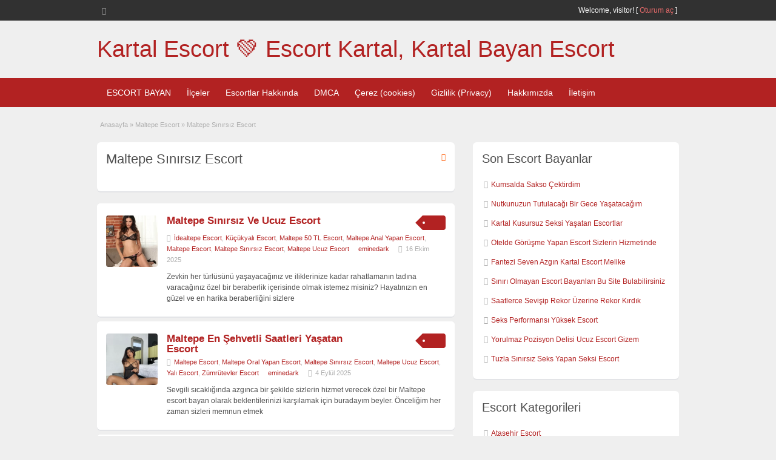

--- FILE ---
content_type: text/html; charset=UTF-8
request_url: https://www.kartalescortkizlar.com/escort-semtleri/maltepe-escort/maltepe-sinirsiz-escort/
body_size: 30352
content:
<!DOCTYPE html>
<!--[if lt IE 7 ]> <html class="ie6" dir="ltr" lang="tr"> <![endif]-->
<!--[if IE 7 ]>    <html class="ie7" dir="ltr" lang="tr"> <![endif]-->
<!--[if IE 8 ]>    <html class="ie8" dir="ltr" lang="tr"> <![endif]-->
<!--[if IE 9 ]>    <html class="ie9" dir="ltr" lang="tr"> <![endif]-->
<!--[if (gt IE 9)|!(IE)]><!--> <html dir="ltr" lang="tr"> <!--<![endif]-->

<head>
<html lang="tr-TR" class="no-js"  >
<meta http-equiv="Content-Type" content="text/html; charset=UTF-8" />
<meta name="language" content="tr, türkey, turkey" />
<meta name="google" content="nositelinkssearchbox" />
<meta name='dmca-site-verification' content='MjVxclRIQjV0bXlMcFppZUthckdHWHFIakpHNTBESTFXYlVTZ20wOGV4Zz01' />
<meta http-equiv="X-UA-Compatible" content="IE=edge,chrome=1">
<meta name="location" content="türkiye, tr, turkey" />
<meta name="viewport" content="width=device-width, initial-scale=1" />
<link rel="profile" href="https://gmpg.org/xfn/11" />
<link rel="alternate" type="application/rss+xml" title="RSS 2.0" href="https://www.kartalescortkizlar.com/feed/?post_type=ad_listing" />

	
<title>Maltepe Sınırsız Escort | Kartal Escort 💚 Escort Kartal, Kartal Bayan Escort</title><link rel='preload' href='https://www.kartalescortkizlar.com/wp-content/cache/perfmatters/www.kartalescortkizlar.com/css/tax.used.css?ver=1767707732' as='style' onload="this.rel='stylesheet';this.removeAttribute('onload');"><link rel="stylesheet" id="perfmatters-used-css" href="https://www.kartalescortkizlar.com/wp-content/cache/perfmatters/www.kartalescortkizlar.com/css/tax.used.css?ver=1767707732" media="all" />

		<!-- All in One SEO 4.9.1.1 - aioseo.com -->
	<meta name="robots" content="max-image-preview:large" />
	<meta name="google-site-verification" content="QQWz7TyJP5rGJFR-ZOJgBc4hfzNIIzoznR6sZUu3OJw" />
	<link rel="canonical" href="https://www.kartalescortkizlar.com/escort-semtleri/maltepe-escort/maltepe-sinirsiz-escort/" />
	<link rel="next" href="https://www.kartalescortkizlar.com/escort-semtleri/maltepe-escort/maltepe-sinirsiz-escort/page/2/" />
	<meta name="generator" content="All in One SEO (AIOSEO) 4.9.1.1" />
		<!-- All in One SEO -->

<style id='wp-img-auto-sizes-contain-inline-css' type='text/css'>
img:is([sizes=auto i],[sizes^="auto," i]){contain-intrinsic-size:3000px 1500px}
/*# sourceURL=wp-img-auto-sizes-contain-inline-css */
</style>
<style id='wp-block-library-inline-css' type='text/css'>
:root{--wp-block-synced-color:#7a00df;--wp-block-synced-color--rgb:122,0,223;--wp-bound-block-color:var(--wp-block-synced-color);--wp-editor-canvas-background:#ddd;--wp-admin-theme-color:#007cba;--wp-admin-theme-color--rgb:0,124,186;--wp-admin-theme-color-darker-10:#006ba1;--wp-admin-theme-color-darker-10--rgb:0,107,160.5;--wp-admin-theme-color-darker-20:#005a87;--wp-admin-theme-color-darker-20--rgb:0,90,135;--wp-admin-border-width-focus:2px}@media (min-resolution:192dpi){:root{--wp-admin-border-width-focus:1.5px}}.wp-element-button{cursor:pointer}:root .has-very-light-gray-background-color{background-color:#eee}:root .has-very-dark-gray-background-color{background-color:#313131}:root .has-very-light-gray-color{color:#eee}:root .has-very-dark-gray-color{color:#313131}:root .has-vivid-green-cyan-to-vivid-cyan-blue-gradient-background{background:linear-gradient(135deg,#00d084,#0693e3)}:root .has-purple-crush-gradient-background{background:linear-gradient(135deg,#34e2e4,#4721fb 50%,#ab1dfe)}:root .has-hazy-dawn-gradient-background{background:linear-gradient(135deg,#faaca8,#dad0ec)}:root .has-subdued-olive-gradient-background{background:linear-gradient(135deg,#fafae1,#67a671)}:root .has-atomic-cream-gradient-background{background:linear-gradient(135deg,#fdd79a,#004a59)}:root .has-nightshade-gradient-background{background:linear-gradient(135deg,#330968,#31cdcf)}:root .has-midnight-gradient-background{background:linear-gradient(135deg,#020381,#2874fc)}:root{--wp--preset--font-size--normal:16px;--wp--preset--font-size--huge:42px}.has-regular-font-size{font-size:1em}.has-larger-font-size{font-size:2.625em}.has-normal-font-size{font-size:var(--wp--preset--font-size--normal)}.has-huge-font-size{font-size:var(--wp--preset--font-size--huge)}.has-text-align-center{text-align:center}.has-text-align-left{text-align:left}.has-text-align-right{text-align:right}.has-fit-text{white-space:nowrap!important}#end-resizable-editor-section{display:none}.aligncenter{clear:both}.items-justified-left{justify-content:flex-start}.items-justified-center{justify-content:center}.items-justified-right{justify-content:flex-end}.items-justified-space-between{justify-content:space-between}.screen-reader-text{border:0;clip-path:inset(50%);height:1px;margin:-1px;overflow:hidden;padding:0;position:absolute;width:1px;word-wrap:normal!important}.screen-reader-text:focus{background-color:#ddd;clip-path:none;color:#444;display:block;font-size:1em;height:auto;left:5px;line-height:normal;padding:15px 23px 14px;text-decoration:none;top:5px;width:auto;z-index:100000}html :where(.has-border-color){border-style:solid}html :where([style*=border-top-color]){border-top-style:solid}html :where([style*=border-right-color]){border-right-style:solid}html :where([style*=border-bottom-color]){border-bottom-style:solid}html :where([style*=border-left-color]){border-left-style:solid}html :where([style*=border-width]){border-style:solid}html :where([style*=border-top-width]){border-top-style:solid}html :where([style*=border-right-width]){border-right-style:solid}html :where([style*=border-bottom-width]){border-bottom-style:solid}html :where([style*=border-left-width]){border-left-style:solid}html :where(img[class*=wp-image-]){height:auto;max-width:100%}:where(figure){margin:0 0 1em}html :where(.is-position-sticky){--wp-admin--admin-bar--position-offset:var(--wp-admin--admin-bar--height,0px)}@media screen and (max-width:600px){html :where(.is-position-sticky){--wp-admin--admin-bar--position-offset:0px}}

/*# sourceURL=wp-block-library-inline-css */
</style><style id='global-styles-inline-css' type='text/css'>
:root{--wp--preset--aspect-ratio--square: 1;--wp--preset--aspect-ratio--4-3: 4/3;--wp--preset--aspect-ratio--3-4: 3/4;--wp--preset--aspect-ratio--3-2: 3/2;--wp--preset--aspect-ratio--2-3: 2/3;--wp--preset--aspect-ratio--16-9: 16/9;--wp--preset--aspect-ratio--9-16: 9/16;--wp--preset--color--black: #000000;--wp--preset--color--cyan-bluish-gray: #abb8c3;--wp--preset--color--white: #ffffff;--wp--preset--color--pale-pink: #f78da7;--wp--preset--color--vivid-red: #cf2e2e;--wp--preset--color--luminous-vivid-orange: #ff6900;--wp--preset--color--luminous-vivid-amber: #fcb900;--wp--preset--color--light-green-cyan: #7bdcb5;--wp--preset--color--vivid-green-cyan: #00d084;--wp--preset--color--pale-cyan-blue: #8ed1fc;--wp--preset--color--vivid-cyan-blue: #0693e3;--wp--preset--color--vivid-purple: #9b51e0;--wp--preset--gradient--vivid-cyan-blue-to-vivid-purple: linear-gradient(135deg,rgb(6,147,227) 0%,rgb(155,81,224) 100%);--wp--preset--gradient--light-green-cyan-to-vivid-green-cyan: linear-gradient(135deg,rgb(122,220,180) 0%,rgb(0,208,130) 100%);--wp--preset--gradient--luminous-vivid-amber-to-luminous-vivid-orange: linear-gradient(135deg,rgb(252,185,0) 0%,rgb(255,105,0) 100%);--wp--preset--gradient--luminous-vivid-orange-to-vivid-red: linear-gradient(135deg,rgb(255,105,0) 0%,rgb(207,46,46) 100%);--wp--preset--gradient--very-light-gray-to-cyan-bluish-gray: linear-gradient(135deg,rgb(238,238,238) 0%,rgb(169,184,195) 100%);--wp--preset--gradient--cool-to-warm-spectrum: linear-gradient(135deg,rgb(74,234,220) 0%,rgb(151,120,209) 20%,rgb(207,42,186) 40%,rgb(238,44,130) 60%,rgb(251,105,98) 80%,rgb(254,248,76) 100%);--wp--preset--gradient--blush-light-purple: linear-gradient(135deg,rgb(255,206,236) 0%,rgb(152,150,240) 100%);--wp--preset--gradient--blush-bordeaux: linear-gradient(135deg,rgb(254,205,165) 0%,rgb(254,45,45) 50%,rgb(107,0,62) 100%);--wp--preset--gradient--luminous-dusk: linear-gradient(135deg,rgb(255,203,112) 0%,rgb(199,81,192) 50%,rgb(65,88,208) 100%);--wp--preset--gradient--pale-ocean: linear-gradient(135deg,rgb(255,245,203) 0%,rgb(182,227,212) 50%,rgb(51,167,181) 100%);--wp--preset--gradient--electric-grass: linear-gradient(135deg,rgb(202,248,128) 0%,rgb(113,206,126) 100%);--wp--preset--gradient--midnight: linear-gradient(135deg,rgb(2,3,129) 0%,rgb(40,116,252) 100%);--wp--preset--font-size--small: 13px;--wp--preset--font-size--medium: 20px;--wp--preset--font-size--large: 36px;--wp--preset--font-size--x-large: 42px;--wp--preset--spacing--20: 0.44rem;--wp--preset--spacing--30: 0.67rem;--wp--preset--spacing--40: 1rem;--wp--preset--spacing--50: 1.5rem;--wp--preset--spacing--60: 2.25rem;--wp--preset--spacing--70: 3.38rem;--wp--preset--spacing--80: 5.06rem;--wp--preset--shadow--natural: 6px 6px 9px rgba(0, 0, 0, 0.2);--wp--preset--shadow--deep: 12px 12px 50px rgba(0, 0, 0, 0.4);--wp--preset--shadow--sharp: 6px 6px 0px rgba(0, 0, 0, 0.2);--wp--preset--shadow--outlined: 6px 6px 0px -3px rgb(255, 255, 255), 6px 6px rgb(0, 0, 0);--wp--preset--shadow--crisp: 6px 6px 0px rgb(0, 0, 0);}:where(.is-layout-flex){gap: 0.5em;}:where(.is-layout-grid){gap: 0.5em;}body .is-layout-flex{display: flex;}.is-layout-flex{flex-wrap: wrap;align-items: center;}.is-layout-flex > :is(*, div){margin: 0;}body .is-layout-grid{display: grid;}.is-layout-grid > :is(*, div){margin: 0;}:where(.wp-block-columns.is-layout-flex){gap: 2em;}:where(.wp-block-columns.is-layout-grid){gap: 2em;}:where(.wp-block-post-template.is-layout-flex){gap: 1.25em;}:where(.wp-block-post-template.is-layout-grid){gap: 1.25em;}.has-black-color{color: var(--wp--preset--color--black) !important;}.has-cyan-bluish-gray-color{color: var(--wp--preset--color--cyan-bluish-gray) !important;}.has-white-color{color: var(--wp--preset--color--white) !important;}.has-pale-pink-color{color: var(--wp--preset--color--pale-pink) !important;}.has-vivid-red-color{color: var(--wp--preset--color--vivid-red) !important;}.has-luminous-vivid-orange-color{color: var(--wp--preset--color--luminous-vivid-orange) !important;}.has-luminous-vivid-amber-color{color: var(--wp--preset--color--luminous-vivid-amber) !important;}.has-light-green-cyan-color{color: var(--wp--preset--color--light-green-cyan) !important;}.has-vivid-green-cyan-color{color: var(--wp--preset--color--vivid-green-cyan) !important;}.has-pale-cyan-blue-color{color: var(--wp--preset--color--pale-cyan-blue) !important;}.has-vivid-cyan-blue-color{color: var(--wp--preset--color--vivid-cyan-blue) !important;}.has-vivid-purple-color{color: var(--wp--preset--color--vivid-purple) !important;}.has-black-background-color{background-color: var(--wp--preset--color--black) !important;}.has-cyan-bluish-gray-background-color{background-color: var(--wp--preset--color--cyan-bluish-gray) !important;}.has-white-background-color{background-color: var(--wp--preset--color--white) !important;}.has-pale-pink-background-color{background-color: var(--wp--preset--color--pale-pink) !important;}.has-vivid-red-background-color{background-color: var(--wp--preset--color--vivid-red) !important;}.has-luminous-vivid-orange-background-color{background-color: var(--wp--preset--color--luminous-vivid-orange) !important;}.has-luminous-vivid-amber-background-color{background-color: var(--wp--preset--color--luminous-vivid-amber) !important;}.has-light-green-cyan-background-color{background-color: var(--wp--preset--color--light-green-cyan) !important;}.has-vivid-green-cyan-background-color{background-color: var(--wp--preset--color--vivid-green-cyan) !important;}.has-pale-cyan-blue-background-color{background-color: var(--wp--preset--color--pale-cyan-blue) !important;}.has-vivid-cyan-blue-background-color{background-color: var(--wp--preset--color--vivid-cyan-blue) !important;}.has-vivid-purple-background-color{background-color: var(--wp--preset--color--vivid-purple) !important;}.has-black-border-color{border-color: var(--wp--preset--color--black) !important;}.has-cyan-bluish-gray-border-color{border-color: var(--wp--preset--color--cyan-bluish-gray) !important;}.has-white-border-color{border-color: var(--wp--preset--color--white) !important;}.has-pale-pink-border-color{border-color: var(--wp--preset--color--pale-pink) !important;}.has-vivid-red-border-color{border-color: var(--wp--preset--color--vivid-red) !important;}.has-luminous-vivid-orange-border-color{border-color: var(--wp--preset--color--luminous-vivid-orange) !important;}.has-luminous-vivid-amber-border-color{border-color: var(--wp--preset--color--luminous-vivid-amber) !important;}.has-light-green-cyan-border-color{border-color: var(--wp--preset--color--light-green-cyan) !important;}.has-vivid-green-cyan-border-color{border-color: var(--wp--preset--color--vivid-green-cyan) !important;}.has-pale-cyan-blue-border-color{border-color: var(--wp--preset--color--pale-cyan-blue) !important;}.has-vivid-cyan-blue-border-color{border-color: var(--wp--preset--color--vivid-cyan-blue) !important;}.has-vivid-purple-border-color{border-color: var(--wp--preset--color--vivid-purple) !important;}.has-vivid-cyan-blue-to-vivid-purple-gradient-background{background: var(--wp--preset--gradient--vivid-cyan-blue-to-vivid-purple) !important;}.has-light-green-cyan-to-vivid-green-cyan-gradient-background{background: var(--wp--preset--gradient--light-green-cyan-to-vivid-green-cyan) !important;}.has-luminous-vivid-amber-to-luminous-vivid-orange-gradient-background{background: var(--wp--preset--gradient--luminous-vivid-amber-to-luminous-vivid-orange) !important;}.has-luminous-vivid-orange-to-vivid-red-gradient-background{background: var(--wp--preset--gradient--luminous-vivid-orange-to-vivid-red) !important;}.has-very-light-gray-to-cyan-bluish-gray-gradient-background{background: var(--wp--preset--gradient--very-light-gray-to-cyan-bluish-gray) !important;}.has-cool-to-warm-spectrum-gradient-background{background: var(--wp--preset--gradient--cool-to-warm-spectrum) !important;}.has-blush-light-purple-gradient-background{background: var(--wp--preset--gradient--blush-light-purple) !important;}.has-blush-bordeaux-gradient-background{background: var(--wp--preset--gradient--blush-bordeaux) !important;}.has-luminous-dusk-gradient-background{background: var(--wp--preset--gradient--luminous-dusk) !important;}.has-pale-ocean-gradient-background{background: var(--wp--preset--gradient--pale-ocean) !important;}.has-electric-grass-gradient-background{background: var(--wp--preset--gradient--electric-grass) !important;}.has-midnight-gradient-background{background: var(--wp--preset--gradient--midnight) !important;}.has-small-font-size{font-size: var(--wp--preset--font-size--small) !important;}.has-medium-font-size{font-size: var(--wp--preset--font-size--medium) !important;}.has-large-font-size{font-size: var(--wp--preset--font-size--large) !important;}.has-x-large-font-size{font-size: var(--wp--preset--font-size--x-large) !important;}
/*# sourceURL=global-styles-inline-css */
</style>

<style id='classic-theme-styles-inline-css' type='text/css'>
/*! This file is auto-generated */
.wp-block-button__link{color:#fff;background-color:#32373c;border-radius:9999px;box-shadow:none;text-decoration:none;padding:calc(.667em + 2px) calc(1.333em + 2px);font-size:1.125em}.wp-block-file__button{background:#32373c;color:#fff;text-decoration:none}
/*# sourceURL=/wp-includes/css/classic-themes.min.css */
</style>
<link rel='stylesheet' id='font-awesome-css' data-pmdelayedstyle="https://www.kartalescortkizlar.com/wp-content/plugins/smooth-scroll-up/css/font-awesome.min.css?ver=4.6.3" type='text/css' media='all' />
<link rel='stylesheet' id='scrollup-css-css' data-pmdelayedstyle="https://www.kartalescortkizlar.com/wp-content/plugins/smooth-scroll-up/css/scrollup.css?ver=a49e83632866efa565c252d0f5f9d02e" type='text/css' media='all' />
<link rel='stylesheet' id='ez-toc-css' data-pmdelayedstyle="https://www.kartalescortkizlar.com/wp-content/plugins/easy-table-of-contents/assets/css/screen.min.css?ver=2.0.78" type='text/css' media='all' />
<style id='ez-toc-inline-css' type='text/css'>
div#ez-toc-container .ez-toc-title {font-size: 120%;}div#ez-toc-container .ez-toc-title {font-weight: 500;}div#ez-toc-container ul li , div#ez-toc-container ul li a {font-size: 95%;}div#ez-toc-container ul li , div#ez-toc-container ul li a {font-weight: 500;}div#ez-toc-container nav ul ul li {font-size: 90%;}.ez-toc-box-title {font-weight: bold; margin-bottom: 10px; text-align: center; text-transform: uppercase; letter-spacing: 1px; color: #666; padding-bottom: 5px;position:absolute;top:-4%;left:5%;background-color: inherit;transition: top 0.3s ease;}.ez-toc-box-title.toc-closed {top:-25%;}
.ez-toc-container-direction {direction: ltr;}.ez-toc-counter ul{counter-reset: item ;}.ez-toc-counter nav ul li a::before {content: counters(item, '.', decimal) '. ';display: inline-block;counter-increment: item;flex-grow: 0;flex-shrink: 0;margin-right: .2em; float: left; }.ez-toc-widget-direction {direction: ltr;}.ez-toc-widget-container ul{counter-reset: item ;}.ez-toc-widget-container nav ul li a::before {content: counters(item, '.', decimal) '. ';display: inline-block;counter-increment: item;flex-grow: 0;flex-shrink: 0;margin-right: .2em; float: left; }
/*# sourceURL=ez-toc-inline-css */
</style>
<link rel='stylesheet' id='jquery-ui-style-css' data-pmdelayedstyle="https://www.kartalescortkizlar.com/wp-content/themes/classipress/framework/styles/jquery-ui/jquery-ui.min.css?ver=1.11.2" type='text/css' media='all' />
<link rel='stylesheet' id='at-main-css' data-pmdelayedstyle="https://www.kartalescortkizlar.com/wp-content/themes/classipress/style.min.css?ver=a49e83632866efa565c252d0f5f9d02e" type='text/css' media='all' />
<link rel='stylesheet' id='at-color-css' data-pmdelayedstyle="https://www.kartalescortkizlar.com/wp-content/themes/classipress/styles/red.min.css?ver=a49e83632866efa565c252d0f5f9d02e" type='text/css' media='all' />
<script type="pmdelayedscript" id="cookie-law-info-js-extra" data-perfmatters-type="text/javascript" data-cfasync="false" data-no-optimize="1" data-no-defer="1" data-no-minify="1">
/* <![CDATA[ */
var _ckyConfig = {"_ipData":[],"_assetsURL":"https://www.kartalescortkizlar.com/wp-content/plugins/cookie-law-info/lite/frontend/images/","_publicURL":"https://www.kartalescortkizlar.com","_expiry":"365","_categories":[{"name":"Gerekli","slug":"necessary","isNecessary":true,"ccpaDoNotSell":true,"cookies":[],"active":true,"defaultConsent":{"gdpr":true,"ccpa":true}},{"name":"Functional","slug":"functional","isNecessary":false,"ccpaDoNotSell":true,"cookies":[],"active":true,"defaultConsent":{"gdpr":false,"ccpa":false}},{"name":"Analytics","slug":"analytics","isNecessary":false,"ccpaDoNotSell":true,"cookies":[],"active":true,"defaultConsent":{"gdpr":false,"ccpa":false}},{"name":"Performance","slug":"performance","isNecessary":false,"ccpaDoNotSell":true,"cookies":[],"active":true,"defaultConsent":{"gdpr":false,"ccpa":false}},{"name":"Advertisement","slug":"advertisement","isNecessary":false,"ccpaDoNotSell":true,"cookies":[],"active":true,"defaultConsent":{"gdpr":false,"ccpa":false}}],"_activeLaw":"gdpr","_rootDomain":"","_block":"1","_showBanner":"1","_bannerConfig":{"settings":{"type":"box","preferenceCenterType":"popup","position":"bottom-right","applicableLaw":"gdpr"},"behaviours":{"reloadBannerOnAccept":false,"loadAnalyticsByDefault":false,"animations":{"onLoad":"animate","onHide":"sticky"}},"config":{"revisitConsent":{"status":true,"tag":"revisit-consent","position":"bottom-right","meta":{"url":"#"},"styles":{"background-color":"#0056A7"},"elements":{"title":{"type":"text","tag":"revisit-consent-title","status":true,"styles":{"color":"#0056a7"}}}},"preferenceCenter":{"toggle":{"status":true,"tag":"detail-category-toggle","type":"toggle","states":{"active":{"styles":{"background-color":"#1863DC"}},"inactive":{"styles":{"background-color":"#D0D5D2"}}}}},"categoryPreview":{"status":false,"toggle":{"status":true,"tag":"detail-category-preview-toggle","type":"toggle","states":{"active":{"styles":{"background-color":"#1863DC"}},"inactive":{"styles":{"background-color":"#D0D5D2"}}}}},"videoPlaceholder":{"status":true,"styles":{"background-color":"#000000","border-color":"#000000","color":"#ffffff"}},"readMore":{"status":false,"tag":"readmore-button","type":"link","meta":{"noFollow":true,"newTab":true},"styles":{"color":"#1863DC","background-color":"transparent","border-color":"transparent"}},"showMore":{"status":true,"tag":"show-desc-button","type":"button","styles":{"color":"#1863DC"}},"showLess":{"status":true,"tag":"hide-desc-button","type":"button","styles":{"color":"#1863DC"}},"alwaysActive":{"status":true,"tag":"always-active","styles":{"color":"#008000"}},"manualLinks":{"status":true,"tag":"manual-links","type":"link","styles":{"color":"#1863DC"}},"auditTable":{"status":true},"optOption":{"status":true,"toggle":{"status":true,"tag":"optout-option-toggle","type":"toggle","states":{"active":{"styles":{"background-color":"#1863dc"}},"inactive":{"styles":{"background-color":"#FFFFFF"}}}}}}},"_version":"3.3.8","_logConsent":"1","_tags":[{"tag":"accept-button","styles":{"color":"#FFFFFF","background-color":"#1863DC","border-color":"#1863DC"}},{"tag":"reject-button","styles":{"color":"#1863DC","background-color":"transparent","border-color":"#1863DC"}},{"tag":"settings-button","styles":{"color":"#1863DC","background-color":"transparent","border-color":"#1863DC"}},{"tag":"readmore-button","styles":{"color":"#1863DC","background-color":"transparent","border-color":"transparent"}},{"tag":"donotsell-button","styles":{"color":"#1863DC","background-color":"transparent","border-color":"transparent"}},{"tag":"show-desc-button","styles":{"color":"#1863DC"}},{"tag":"hide-desc-button","styles":{"color":"#1863DC"}},{"tag":"cky-always-active","styles":[]},{"tag":"cky-link","styles":[]},{"tag":"accept-button","styles":{"color":"#FFFFFF","background-color":"#1863DC","border-color":"#1863DC"}},{"tag":"revisit-consent","styles":{"background-color":"#0056A7"}}],"_shortCodes":[{"key":"cky_readmore","content":"\u003Ca href=\"https://www.kartalescortkizlar.com/cerez-cookies/\" class=\"cky-policy\" aria-label=\"Gizlilik Privacy\" target=\"_blank\" rel=\"noopener\" data-cky-tag=\"readmore-button\"\u003EGizlilik Privacy\u003C/a\u003E","tag":"readmore-button","status":false,"attributes":{"rel":"nofollow","target":"_blank"}},{"key":"cky_show_desc","content":"\u003Cbutton class=\"cky-show-desc-btn\" data-cky-tag=\"show-desc-button\" aria-label=\"Daha fazla g\u00f6ster\"\u003EDaha fazla g\u00f6ster\u003C/button\u003E","tag":"show-desc-button","status":true,"attributes":[]},{"key":"cky_hide_desc","content":"\u003Cbutton class=\"cky-show-desc-btn\" data-cky-tag=\"hide-desc-button\" aria-label=\"Daha az g\u00f6ster\"\u003EDaha az g\u00f6ster\u003C/button\u003E","tag":"hide-desc-button","status":true,"attributes":[]},{"key":"cky_optout_show_desc","content":"[cky_optout_show_desc]","tag":"optout-show-desc-button","status":true,"attributes":[]},{"key":"cky_optout_hide_desc","content":"[cky_optout_hide_desc]","tag":"optout-hide-desc-button","status":true,"attributes":[]},{"key":"cky_category_toggle_label","content":"[cky_{{status}}_category_label] [cky_preference_{{category_slug}}_title]","tag":"","status":true,"attributes":[]},{"key":"cky_enable_category_label","content":"Enable","tag":"","status":true,"attributes":[]},{"key":"cky_disable_category_label","content":"Disable","tag":"","status":true,"attributes":[]},{"key":"cky_video_placeholder","content":"\u003Cdiv class=\"video-placeholder-normal\" data-cky-tag=\"video-placeholder\" id=\"[UNIQUEID]\"\u003E\u003Cp class=\"video-placeholder-text-normal\" data-cky-tag=\"placeholder-title\"\u003EBu i\u00e7eri\u011fe eri\u015fmek i\u00e7in l\u00fctfen \u00e7erezleri kabul edin\u003C/p\u003E\u003C/div\u003E","tag":"","status":true,"attributes":[]},{"key":"cky_enable_optout_label","content":"Enable","tag":"","status":true,"attributes":[]},{"key":"cky_disable_optout_label","content":"Disable","tag":"","status":true,"attributes":[]},{"key":"cky_optout_toggle_label","content":"[cky_{{status}}_optout_label] [cky_optout_option_title]","tag":"","status":true,"attributes":[]},{"key":"cky_optout_option_title","content":"Do Not Sell or Share My Personal Information","tag":"","status":true,"attributes":[]},{"key":"cky_optout_close_label","content":"Close","tag":"","status":true,"attributes":[]},{"key":"cky_preference_close_label","content":"Close","tag":"","status":true,"attributes":[]}],"_rtl":"","_language":"en","_providersToBlock":[]};
var _ckyStyles = {"css":".cky-overlay{background: #000000; opacity: 0.4; position: fixed; top: 0; left: 0; width: 100%; height: 100%; z-index: 99999999;}.cky-hide{display: none;}.cky-btn-revisit-wrapper{display: flex; align-items: center; justify-content: center; background: #0056a7; width: 45px; height: 45px; border-radius: 50%; position: fixed; z-index: 999999; cursor: pointer;}.cky-revisit-bottom-left{bottom: 15px; left: 15px;}.cky-revisit-bottom-right{bottom: 15px; right: 15px;}.cky-btn-revisit-wrapper .cky-btn-revisit{display: flex; align-items: center; justify-content: center; background: none; border: none; cursor: pointer; position: relative; margin: 0; padding: 0;}.cky-btn-revisit-wrapper .cky-btn-revisit img{max-width: fit-content; margin: 0; height: 30px; width: 30px;}.cky-revisit-bottom-left:hover::before{content: attr(data-tooltip); position: absolute; background: #4e4b66; color: #ffffff; left: calc(100% + 7px); font-size: 12px; line-height: 16px; width: max-content; padding: 4px 8px; border-radius: 4px;}.cky-revisit-bottom-left:hover::after{position: absolute; content: \"\"; border: 5px solid transparent; left: calc(100% + 2px); border-left-width: 0; border-right-color: #4e4b66;}.cky-revisit-bottom-right:hover::before{content: attr(data-tooltip); position: absolute; background: #4e4b66; color: #ffffff; right: calc(100% + 7px); font-size: 12px; line-height: 16px; width: max-content; padding: 4px 8px; border-radius: 4px;}.cky-revisit-bottom-right:hover::after{position: absolute; content: \"\"; border: 5px solid transparent; right: calc(100% + 2px); border-right-width: 0; border-left-color: #4e4b66;}.cky-revisit-hide{display: none;}.cky-consent-container{position: fixed; width: 440px; box-sizing: border-box; z-index: 9999999; border-radius: 6px;}.cky-consent-container .cky-consent-bar{background: #ffffff; border: 1px solid; padding: 20px 26px; box-shadow: 0 -1px 10px 0 #acabab4d; border-radius: 6px;}.cky-box-bottom-left{bottom: 40px; left: 40px;}.cky-box-bottom-right{bottom: 40px; right: 40px;}.cky-box-top-left{top: 40px; left: 40px;}.cky-box-top-right{top: 40px; right: 40px;}.cky-custom-brand-logo-wrapper .cky-custom-brand-logo{width: 100px; height: auto; margin: 0 0 12px 0;}.cky-notice .cky-title{color: #212121; font-weight: 700; font-size: 18px; line-height: 24px; margin: 0 0 12px 0;}.cky-notice-des *,.cky-preference-content-wrapper *,.cky-accordion-header-des *,.cky-gpc-wrapper .cky-gpc-desc *{font-size: 14px;}.cky-notice-des{color: #212121; font-size: 14px; line-height: 24px; font-weight: 400;}.cky-notice-des img{height: 25px; width: 25px;}.cky-consent-bar .cky-notice-des p,.cky-gpc-wrapper .cky-gpc-desc p,.cky-preference-body-wrapper .cky-preference-content-wrapper p,.cky-accordion-header-wrapper .cky-accordion-header-des p,.cky-cookie-des-table li div:last-child p{color: inherit; margin-top: 0; overflow-wrap: break-word;}.cky-notice-des P:last-child,.cky-preference-content-wrapper p:last-child,.cky-cookie-des-table li div:last-child p:last-child,.cky-gpc-wrapper .cky-gpc-desc p:last-child{margin-bottom: 0;}.cky-notice-des a.cky-policy,.cky-notice-des button.cky-policy{font-size: 14px; color: #1863dc; white-space: nowrap; cursor: pointer; background: transparent; border: 1px solid; text-decoration: underline;}.cky-notice-des button.cky-policy{padding: 0;}.cky-notice-des a.cky-policy:focus-visible,.cky-notice-des button.cky-policy:focus-visible,.cky-preference-content-wrapper .cky-show-desc-btn:focus-visible,.cky-accordion-header .cky-accordion-btn:focus-visible,.cky-preference-header .cky-btn-close:focus-visible,.cky-switch input[type=\"checkbox\"]:focus-visible,.cky-footer-wrapper a:focus-visible,.cky-btn:focus-visible{outline: 2px solid #1863dc; outline-offset: 2px;}.cky-btn:focus:not(:focus-visible),.cky-accordion-header .cky-accordion-btn:focus:not(:focus-visible),.cky-preference-content-wrapper .cky-show-desc-btn:focus:not(:focus-visible),.cky-btn-revisit-wrapper .cky-btn-revisit:focus:not(:focus-visible),.cky-preference-header .cky-btn-close:focus:not(:focus-visible),.cky-consent-bar .cky-banner-btn-close:focus:not(:focus-visible){outline: 0;}button.cky-show-desc-btn:not(:hover):not(:active){color: #1863dc; background: transparent;}button.cky-accordion-btn:not(:hover):not(:active),button.cky-banner-btn-close:not(:hover):not(:active),button.cky-btn-revisit:not(:hover):not(:active),button.cky-btn-close:not(:hover):not(:active){background: transparent;}.cky-consent-bar button:hover,.cky-modal.cky-modal-open button:hover,.cky-consent-bar button:focus,.cky-modal.cky-modal-open button:focus{text-decoration: none;}.cky-notice-btn-wrapper{display: flex; justify-content: flex-start; align-items: center; flex-wrap: wrap; margin-top: 16px;}.cky-notice-btn-wrapper .cky-btn{text-shadow: none; box-shadow: none;}.cky-btn{flex: auto; max-width: 100%; font-size: 14px; font-family: inherit; line-height: 24px; padding: 8px; font-weight: 500; margin: 0 8px 0 0; border-radius: 2px; cursor: pointer; text-align: center; text-transform: none; min-height: 0;}.cky-btn:hover{opacity: 0.8;}.cky-btn-customize{color: #1863dc; background: transparent; border: 2px solid #1863dc;}.cky-btn-reject{color: #1863dc; background: transparent; border: 2px solid #1863dc;}.cky-btn-accept{background: #1863dc; color: #ffffff; border: 2px solid #1863dc;}.cky-btn:last-child{margin-right: 0;}@media (max-width: 576px){.cky-box-bottom-left{bottom: 0; left: 0;}.cky-box-bottom-right{bottom: 0; right: 0;}.cky-box-top-left{top: 0; left: 0;}.cky-box-top-right{top: 0; right: 0;}}@media (max-width: 440px){.cky-box-bottom-left, .cky-box-bottom-right, .cky-box-top-left, .cky-box-top-right{width: 100%; max-width: 100%;}.cky-consent-container .cky-consent-bar{padding: 20px 0;}.cky-custom-brand-logo-wrapper, .cky-notice .cky-title, .cky-notice-des, .cky-notice-btn-wrapper{padding: 0 24px;}.cky-notice-des{max-height: 40vh; overflow-y: scroll;}.cky-notice-btn-wrapper{flex-direction: column; margin-top: 0;}.cky-btn{width: 100%; margin: 10px 0 0 0;}.cky-notice-btn-wrapper .cky-btn-customize{order: 2;}.cky-notice-btn-wrapper .cky-btn-reject{order: 3;}.cky-notice-btn-wrapper .cky-btn-accept{order: 1; margin-top: 16px;}}@media (max-width: 352px){.cky-notice .cky-title{font-size: 16px;}.cky-notice-des *{font-size: 12px;}.cky-notice-des, .cky-btn{font-size: 12px;}}.cky-modal.cky-modal-open{display: flex; visibility: visible; -webkit-transform: translate(-50%, -50%); -moz-transform: translate(-50%, -50%); -ms-transform: translate(-50%, -50%); -o-transform: translate(-50%, -50%); transform: translate(-50%, -50%); top: 50%; left: 50%; transition: all 1s ease;}.cky-modal{box-shadow: 0 32px 68px rgba(0, 0, 0, 0.3); margin: 0 auto; position: fixed; max-width: 100%; background: #ffffff; top: 50%; box-sizing: border-box; border-radius: 6px; z-index: 999999999; color: #212121; -webkit-transform: translate(-50%, 100%); -moz-transform: translate(-50%, 100%); -ms-transform: translate(-50%, 100%); -o-transform: translate(-50%, 100%); transform: translate(-50%, 100%); visibility: hidden; transition: all 0s ease;}.cky-preference-center{max-height: 79vh; overflow: hidden; width: 845px; overflow: hidden; flex: 1 1 0; display: flex; flex-direction: column; border-radius: 6px;}.cky-preference-header{display: flex; align-items: center; justify-content: space-between; padding: 22px 24px; border-bottom: 1px solid;}.cky-preference-header .cky-preference-title{font-size: 18px; font-weight: 700; line-height: 24px;}.cky-preference-header .cky-btn-close{margin: 0; cursor: pointer; vertical-align: middle; padding: 0; background: none; border: none; width: auto; height: auto; min-height: 0; line-height: 0; text-shadow: none; box-shadow: none;}.cky-preference-header .cky-btn-close img{margin: 0; height: 10px; width: 10px;}.cky-preference-body-wrapper{padding: 0 24px; flex: 1; overflow: auto; box-sizing: border-box;}.cky-preference-content-wrapper,.cky-gpc-wrapper .cky-gpc-desc{font-size: 14px; line-height: 24px; font-weight: 400; padding: 12px 0;}.cky-preference-content-wrapper{border-bottom: 1px solid;}.cky-preference-content-wrapper img{height: 25px; width: 25px;}.cky-preference-content-wrapper .cky-show-desc-btn{font-size: 14px; font-family: inherit; color: #1863dc; text-decoration: none; line-height: 24px; padding: 0; margin: 0; white-space: nowrap; cursor: pointer; background: transparent; border-color: transparent; text-transform: none; min-height: 0; text-shadow: none; box-shadow: none;}.cky-accordion-wrapper{margin-bottom: 10px;}.cky-accordion{border-bottom: 1px solid;}.cky-accordion:last-child{border-bottom: none;}.cky-accordion .cky-accordion-item{display: flex; margin-top: 10px;}.cky-accordion .cky-accordion-body{display: none;}.cky-accordion.cky-accordion-active .cky-accordion-body{display: block; padding: 0 22px; margin-bottom: 16px;}.cky-accordion-header-wrapper{cursor: pointer; width: 100%;}.cky-accordion-item .cky-accordion-header{display: flex; justify-content: space-between; align-items: center;}.cky-accordion-header .cky-accordion-btn{font-size: 16px; font-family: inherit; color: #212121; line-height: 24px; background: none; border: none; font-weight: 700; padding: 0; margin: 0; cursor: pointer; text-transform: none; min-height: 0; text-shadow: none; box-shadow: none;}.cky-accordion-header .cky-always-active{color: #008000; font-weight: 600; line-height: 24px; font-size: 14px;}.cky-accordion-header-des{font-size: 14px; line-height: 24px; margin: 10px 0 16px 0;}.cky-accordion-chevron{margin-right: 22px; position: relative; cursor: pointer;}.cky-accordion-chevron-hide{display: none;}.cky-accordion .cky-accordion-chevron i::before{content: \"\"; position: absolute; border-right: 1.4px solid; border-bottom: 1.4px solid; border-color: inherit; height: 6px; width: 6px; -webkit-transform: rotate(-45deg); -moz-transform: rotate(-45deg); -ms-transform: rotate(-45deg); -o-transform: rotate(-45deg); transform: rotate(-45deg); transition: all 0.2s ease-in-out; top: 8px;}.cky-accordion.cky-accordion-active .cky-accordion-chevron i::before{-webkit-transform: rotate(45deg); -moz-transform: rotate(45deg); -ms-transform: rotate(45deg); -o-transform: rotate(45deg); transform: rotate(45deg);}.cky-audit-table{background: #f4f4f4; border-radius: 6px;}.cky-audit-table .cky-empty-cookies-text{color: inherit; font-size: 12px; line-height: 24px; margin: 0; padding: 10px;}.cky-audit-table .cky-cookie-des-table{font-size: 12px; line-height: 24px; font-weight: normal; padding: 15px 10px; border-bottom: 1px solid; border-bottom-color: inherit; margin: 0;}.cky-audit-table .cky-cookie-des-table:last-child{border-bottom: none;}.cky-audit-table .cky-cookie-des-table li{list-style-type: none; display: flex; padding: 3px 0;}.cky-audit-table .cky-cookie-des-table li:first-child{padding-top: 0;}.cky-cookie-des-table li div:first-child{width: 100px; font-weight: 600; word-break: break-word; word-wrap: break-word;}.cky-cookie-des-table li div:last-child{flex: 1; word-break: break-word; word-wrap: break-word; margin-left: 8px;}.cky-footer-shadow{display: block; width: 100%; height: 40px; background: linear-gradient(180deg, rgba(255, 255, 255, 0) 0%, #ffffff 100%); position: absolute; bottom: calc(100% - 1px);}.cky-footer-wrapper{position: relative;}.cky-prefrence-btn-wrapper{display: flex; flex-wrap: wrap; align-items: center; justify-content: center; padding: 22px 24px; border-top: 1px solid;}.cky-prefrence-btn-wrapper .cky-btn{flex: auto; max-width: 100%; text-shadow: none; box-shadow: none;}.cky-btn-preferences{color: #1863dc; background: transparent; border: 2px solid #1863dc;}.cky-preference-header,.cky-preference-body-wrapper,.cky-preference-content-wrapper,.cky-accordion-wrapper,.cky-accordion,.cky-accordion-wrapper,.cky-footer-wrapper,.cky-prefrence-btn-wrapper{border-color: inherit;}@media (max-width: 845px){.cky-modal{max-width: calc(100% - 16px);}}@media (max-width: 576px){.cky-modal{max-width: 100%;}.cky-preference-center{max-height: 100vh;}.cky-prefrence-btn-wrapper{flex-direction: column;}.cky-accordion.cky-accordion-active .cky-accordion-body{padding-right: 0;}.cky-prefrence-btn-wrapper .cky-btn{width: 100%; margin: 10px 0 0 0;}.cky-prefrence-btn-wrapper .cky-btn-reject{order: 3;}.cky-prefrence-btn-wrapper .cky-btn-accept{order: 1; margin-top: 0;}.cky-prefrence-btn-wrapper .cky-btn-preferences{order: 2;}}@media (max-width: 425px){.cky-accordion-chevron{margin-right: 15px;}.cky-notice-btn-wrapper{margin-top: 0;}.cky-accordion.cky-accordion-active .cky-accordion-body{padding: 0 15px;}}@media (max-width: 352px){.cky-preference-header .cky-preference-title{font-size: 16px;}.cky-preference-header{padding: 16px 24px;}.cky-preference-content-wrapper *, .cky-accordion-header-des *{font-size: 12px;}.cky-preference-content-wrapper, .cky-preference-content-wrapper .cky-show-more, .cky-accordion-header .cky-always-active, .cky-accordion-header-des, .cky-preference-content-wrapper .cky-show-desc-btn, .cky-notice-des a.cky-policy{font-size: 12px;}.cky-accordion-header .cky-accordion-btn{font-size: 14px;}}.cky-switch{display: flex;}.cky-switch input[type=\"checkbox\"]{position: relative; width: 44px; height: 24px; margin: 0; background: #d0d5d2; -webkit-appearance: none; border-radius: 50px; cursor: pointer; outline: 0; border: none; top: 0;}.cky-switch input[type=\"checkbox\"]:checked{background: #1863dc;}.cky-switch input[type=\"checkbox\"]:before{position: absolute; content: \"\"; height: 20px; width: 20px; left: 2px; bottom: 2px; border-radius: 50%; background-color: white; -webkit-transition: 0.4s; transition: 0.4s; margin: 0;}.cky-switch input[type=\"checkbox\"]:after{display: none;}.cky-switch input[type=\"checkbox\"]:checked:before{-webkit-transform: translateX(20px); -ms-transform: translateX(20px); transform: translateX(20px);}@media (max-width: 425px){.cky-switch input[type=\"checkbox\"]{width: 38px; height: 21px;}.cky-switch input[type=\"checkbox\"]:before{height: 17px; width: 17px;}.cky-switch input[type=\"checkbox\"]:checked:before{-webkit-transform: translateX(17px); -ms-transform: translateX(17px); transform: translateX(17px);}}.cky-consent-bar .cky-banner-btn-close{position: absolute; right: 9px; top: 5px; background: none; border: none; cursor: pointer; padding: 0; margin: 0; min-height: 0; line-height: 0; height: auto; width: auto; text-shadow: none; box-shadow: none;}.cky-consent-bar .cky-banner-btn-close img{height: 9px; width: 9px; margin: 0;}.cky-notice-group{font-size: 14px; line-height: 24px; font-weight: 400; color: #212121;}.cky-notice-btn-wrapper .cky-btn-do-not-sell{font-size: 14px; line-height: 24px; padding: 6px 0; margin: 0; font-weight: 500; background: none; border-radius: 2px; border: none; cursor: pointer; text-align: left; color: #1863dc; background: transparent; border-color: transparent; box-shadow: none; text-shadow: none;}.cky-consent-bar .cky-banner-btn-close:focus-visible,.cky-notice-btn-wrapper .cky-btn-do-not-sell:focus-visible,.cky-opt-out-btn-wrapper .cky-btn:focus-visible,.cky-opt-out-checkbox-wrapper input[type=\"checkbox\"].cky-opt-out-checkbox:focus-visible{outline: 2px solid #1863dc; outline-offset: 2px;}@media (max-width: 440px){.cky-consent-container{width: 100%;}}@media (max-width: 352px){.cky-notice-des a.cky-policy, .cky-notice-btn-wrapper .cky-btn-do-not-sell{font-size: 12px;}}.cky-opt-out-wrapper{padding: 12px 0;}.cky-opt-out-wrapper .cky-opt-out-checkbox-wrapper{display: flex; align-items: center;}.cky-opt-out-checkbox-wrapper .cky-opt-out-checkbox-label{font-size: 16px; font-weight: 700; line-height: 24px; margin: 0 0 0 12px; cursor: pointer;}.cky-opt-out-checkbox-wrapper input[type=\"checkbox\"].cky-opt-out-checkbox{background-color: #ffffff; border: 1px solid black; width: 20px; height: 18.5px; margin: 0; -webkit-appearance: none; position: relative; display: flex; align-items: center; justify-content: center; border-radius: 2px; cursor: pointer;}.cky-opt-out-checkbox-wrapper input[type=\"checkbox\"].cky-opt-out-checkbox:checked{background-color: #1863dc; border: none;}.cky-opt-out-checkbox-wrapper input[type=\"checkbox\"].cky-opt-out-checkbox:checked::after{left: 6px; bottom: 4px; width: 7px; height: 13px; border: solid #ffffff; border-width: 0 3px 3px 0; border-radius: 2px; -webkit-transform: rotate(45deg); -ms-transform: rotate(45deg); transform: rotate(45deg); content: \"\"; position: absolute; box-sizing: border-box;}.cky-opt-out-checkbox-wrapper.cky-disabled .cky-opt-out-checkbox-label,.cky-opt-out-checkbox-wrapper.cky-disabled input[type=\"checkbox\"].cky-opt-out-checkbox{cursor: no-drop;}.cky-gpc-wrapper{margin: 0 0 0 32px;}.cky-footer-wrapper .cky-opt-out-btn-wrapper{display: flex; flex-wrap: wrap; align-items: center; justify-content: center; padding: 22px 24px;}.cky-opt-out-btn-wrapper .cky-btn{flex: auto; max-width: 100%; text-shadow: none; box-shadow: none;}.cky-opt-out-btn-wrapper .cky-btn-cancel{border: 1px solid #dedfe0; background: transparent; color: #858585;}.cky-opt-out-btn-wrapper .cky-btn-confirm{background: #1863dc; color: #ffffff; border: 1px solid #1863dc;}@media (max-width: 352px){.cky-opt-out-checkbox-wrapper .cky-opt-out-checkbox-label{font-size: 14px;}.cky-gpc-wrapper .cky-gpc-desc, .cky-gpc-wrapper .cky-gpc-desc *{font-size: 12px;}.cky-opt-out-checkbox-wrapper input[type=\"checkbox\"].cky-opt-out-checkbox{width: 16px; height: 16px;}.cky-opt-out-checkbox-wrapper input[type=\"checkbox\"].cky-opt-out-checkbox:checked::after{left: 5px; bottom: 4px; width: 3px; height: 9px;}.cky-gpc-wrapper{margin: 0 0 0 28px;}}.video-placeholder-youtube{background-size: 100% 100%; background-position: center; background-repeat: no-repeat; background-color: #b2b0b059; position: relative; display: flex; align-items: center; justify-content: center; max-width: 100%;}.video-placeholder-text-youtube{text-align: center; align-items: center; padding: 10px 16px; background-color: #000000cc; color: #ffffff; border: 1px solid; border-radius: 2px; cursor: pointer;}.video-placeholder-normal{background-image: url(\"/wp-content/plugins/cookie-law-info/lite/frontend/images/placeholder.svg\"); background-size: 80px; background-position: center; background-repeat: no-repeat; background-color: #b2b0b059; position: relative; display: flex; align-items: flex-end; justify-content: center; max-width: 100%;}.video-placeholder-text-normal{align-items: center; padding: 10px 16px; text-align: center; border: 1px solid; border-radius: 2px; cursor: pointer;}.cky-rtl{direction: rtl; text-align: right;}.cky-rtl .cky-banner-btn-close{left: 9px; right: auto;}.cky-rtl .cky-notice-btn-wrapper .cky-btn:last-child{margin-right: 8px;}.cky-rtl .cky-notice-btn-wrapper .cky-btn:first-child{margin-right: 0;}.cky-rtl .cky-notice-btn-wrapper{margin-left: 0; margin-right: 15px;}.cky-rtl .cky-prefrence-btn-wrapper .cky-btn{margin-right: 8px;}.cky-rtl .cky-prefrence-btn-wrapper .cky-btn:first-child{margin-right: 0;}.cky-rtl .cky-accordion .cky-accordion-chevron i::before{border: none; border-left: 1.4px solid; border-top: 1.4px solid; left: 12px;}.cky-rtl .cky-accordion.cky-accordion-active .cky-accordion-chevron i::before{-webkit-transform: rotate(-135deg); -moz-transform: rotate(-135deg); -ms-transform: rotate(-135deg); -o-transform: rotate(-135deg); transform: rotate(-135deg);}@media (max-width: 768px){.cky-rtl .cky-notice-btn-wrapper{margin-right: 0;}}@media (max-width: 576px){.cky-rtl .cky-notice-btn-wrapper .cky-btn:last-child{margin-right: 0;}.cky-rtl .cky-prefrence-btn-wrapper .cky-btn{margin-right: 0;}.cky-rtl .cky-accordion.cky-accordion-active .cky-accordion-body{padding: 0 22px 0 0;}}@media (max-width: 425px){.cky-rtl .cky-accordion.cky-accordion-active .cky-accordion-body{padding: 0 15px 0 0;}}.cky-rtl .cky-opt-out-btn-wrapper .cky-btn{margin-right: 12px;}.cky-rtl .cky-opt-out-btn-wrapper .cky-btn:first-child{margin-right: 0;}.cky-rtl .cky-opt-out-checkbox-wrapper .cky-opt-out-checkbox-label{margin: 0 12px 0 0;}"};
//# sourceURL=cookie-law-info-js-extra
/* ]]> */
</script>
<script type="pmdelayedscript" src="https://www.kartalescortkizlar.com/wp-content/plugins/cookie-law-info/lite/frontend/js/script.min.js?ver=3.3.8" id="cookie-law-info-js" data-perfmatters-type="text/javascript" data-cfasync="false" data-no-optimize="1" data-no-defer="1" data-no-minify="1"></script>
<script type="pmdelayedscript" id="jquery-core-js-extra" data-perfmatters-type="text/javascript" data-cfasync="false" data-no-optimize="1" data-no-defer="1" data-no-minify="1">
/* <![CDATA[ */
var AppThemes = {"ajaxurl":"https://www.kartalescortkizlar.com/wp-admin/admin-ajax.php","current_url":"https://www.kartalescortkizlar.com/escort-semtleri/maltepe-escort/maltepe-sinirsiz-escort/"};
//# sourceURL=jquery-core-js-extra
/* ]]> */
</script>
<script type="pmdelayedscript" src="https://www.kartalescortkizlar.com/wp-includes/js/jquery/jquery.min.js?ver=3.7.1" id="jquery-core-js" data-perfmatters-type="text/javascript" data-cfasync="false" data-no-optimize="1" data-no-defer="1" data-no-minify="1"></script>
<script type="pmdelayedscript" src="https://www.kartalescortkizlar.com/wp-content/themes/classipress/includes/js/jquery.tinynav.js?ver=1.1" id="tinynav-js" data-perfmatters-type="text/javascript" data-cfasync="false" data-no-optimize="1" data-no-defer="1" data-no-minify="1"></script>
<script type="pmdelayedscript" src="https://www.kartalescortkizlar.com/wp-content/themes/classipress/framework/js/footable/jquery.footable.min.js?ver=2.0.3" id="footable-js" data-perfmatters-type="text/javascript" data-cfasync="false" data-no-optimize="1" data-no-defer="1" data-no-minify="1"></script>
<script type="pmdelayedscript" id="theme-scripts-js-extra" data-perfmatters-type="text/javascript" data-cfasync="false" data-no-optimize="1" data-no-defer="1" data-no-minify="1">
/* <![CDATA[ */
var classipress_params = {"appTaxTag":"ad_tag","require_images":"","ad_parent_posting":"no","ad_currency":"","currency_position":"left","home_url":"https://www.kartalescortkizlar.com/","ajax_url":"/wp-admin/admin-ajax.php","nonce":"d06228f09a","text_processing":"Processing...","text_require_images":"Please upload at least 1 image.","text_before_delete_ad":"Are you sure you want to delete this ad?","text_mobile_navigation":"Navigation","loader":"https://www.kartalescortkizlar.com/wp-content/themes/classipress/images/loader.gif"};
//# sourceURL=theme-scripts-js-extra
/* ]]> */
</script>
<script type="pmdelayedscript" src="https://www.kartalescortkizlar.com/wp-content/themes/classipress/includes/js/theme-scripts.min.js?ver=3.3.3" id="theme-scripts-js" data-perfmatters-type="text/javascript" data-cfasync="false" data-no-optimize="1" data-no-defer="1" data-no-minify="1"></script>
        <script type="pmdelayedscript" data-cfasync="false" data-no-optimize="1" data-no-defer="1" data-no-minify="1">
            var errorQueue = [];
            let timeout;

            var errorMessage = '';


            function isBot() {
                const bots = ['crawler', 'spider', 'baidu', 'duckduckgo', 'bot', 'googlebot', 'bingbot', 'facebook', 'slurp', 'twitter', 'yahoo'];
                const userAgent = navigator.userAgent.toLowerCase();
                return bots.some(bot => userAgent.includes(bot));
            }

            /*
            window.onerror = function(msg, url, line) {
            // window.addEventListener('error', function(event) {
                console.error("Linha 600");

                var errorMessage = [
                    'Message: ' + msg,
                    'URL: ' + url,
                    'Line: ' + line
                ].join(' - ');
                */


            // Captura erros síncronos e alguns assíncronos
            window.addEventListener('error', function(event) {
                var msg = event.message;
                if (msg === "Script error.") {
                    console.error("Script error detected - maybe problem cross-origin");
                    return;
                }
                errorMessage = [
                    'Message: ' + msg,
                    'URL: ' + event.filename,
                    'Line: ' + event.lineno
                ].join(' - ');
                if (isBot()) {
                    return;
                }
                errorQueue.push(errorMessage);
                handleErrorQueue();
            });

            // Captura rejeições de promessas
            window.addEventListener('unhandledrejection', function(event) {
                errorMessage = 'Promise Rejection: ' + (event.reason || 'Unknown reason');
                if (isBot()) {
                    return;
                }
                errorQueue.push(errorMessage);
                handleErrorQueue();
            });

            // Função auxiliar para gerenciar a fila de erros
            function handleErrorQueue() {
                if (errorQueue.length >= 5) {
                    sendErrorsToServer();
                } else {
                    clearTimeout(timeout);
                    timeout = setTimeout(sendErrorsToServer, 5000);
                }
            }





            function sendErrorsToServer() {
                if (errorQueue.length > 0) {
                    var message;
                    if (errorQueue.length === 1) {
                        // Se houver apenas um erro, mantenha o formato atual
                        message = errorQueue[0];
                    } else {
                        // Se houver múltiplos erros, use quebras de linha para separá-los
                        message = errorQueue.join('\n\n');
                    }
                    var xhr = new XMLHttpRequest();
                    var nonce = '4d51461073';
                    var ajaxurl = 'https://www.kartalescortkizlar.com/wp-admin/admin-ajax.php?action=bill_minozzi_js_error_catched&_wpnonce=4d51461073';
                    xhr.open('POST', encodeURI(ajaxurl));
                    xhr.setRequestHeader('Content-Type', 'application/x-www-form-urlencoded');
                    xhr.onload = function() {
                        if (xhr.status === 200) {
                            // console.log('Success:', xhr.responseText);
                        } else {
                            console.log('Error:', xhr.status);
                        }
                    };
                    xhr.onerror = function() {
                        console.error('Request failed');
                    };
                    xhr.send('action=bill_minozzi_js_error_catched&_wpnonce=' + nonce + '&bill_js_error_catched=' + encodeURIComponent(message));
                    errorQueue = []; // Limpa a fila de erros após o envio
                }
            }

            function sendErrorsToServer() {
                if (errorQueue.length > 0) {
                    var message = errorQueue.join(' | ');
                    //console.error(message);
                    var xhr = new XMLHttpRequest();
                    var nonce = '4d51461073';
                    var ajaxurl = 'https://www.kartalescortkizlar.com/wp-admin/admin-ajax.php?action=bill_minozzi_js_error_catched&_wpnonce=4d51461073'; // No need to esc_js here
                    xhr.open('POST', encodeURI(ajaxurl));
                    xhr.setRequestHeader('Content-Type', 'application/x-www-form-urlencoded');
                    xhr.onload = function() {
                        if (xhr.status === 200) {
                            //console.log('Success:::', xhr.responseText);
                        } else {
                            console.log('Error:', xhr.status);
                        }
                    };
                    xhr.onerror = function() {
                        console.error('Request failed');
                    };
                    xhr.send('action=bill_minozzi_js_error_catched&_wpnonce=' + nonce + '&bill_js_error_catched=' + encodeURIComponent(message));
                    errorQueue = []; // Clear the error queue after sending
                }
            }

            function sendErrorsToServer() {
                if (errorQueue.length > 0) {
                    var message = errorQueue.join('\n\n'); // Usa duas quebras de linha como separador
                    var xhr = new XMLHttpRequest();
                    var nonce = '4d51461073';
                    var ajaxurl = 'https://www.kartalescortkizlar.com/wp-admin/admin-ajax.php?action=bill_minozzi_js_error_catched&_wpnonce=4d51461073';
                    xhr.open('POST', encodeURI(ajaxurl));
                    xhr.setRequestHeader('Content-Type', 'application/x-www-form-urlencoded');
                    xhr.onload = function() {
                        if (xhr.status === 200) {
                            // console.log('Success:', xhr.responseText);
                        } else {
                            console.log('Error:', xhr.status);
                        }
                    };
                    xhr.onerror = function() {
                        console.error('Request failed');
                    };
                    xhr.send('action=bill_minozzi_js_error_catched&_wpnonce=' + nonce + '&bill_js_error_catched=' + encodeURIComponent(message));
                    errorQueue = []; // Limpa a fila de erros após o envio
                }
            }
            window.addEventListener('beforeunload', sendErrorsToServer);
        </script>
			<link rel="amphtml" href="https://f4vxa9b.kartalkaan13.site/escort-semtleri/maltepe-escort/maltepe-sinirsiz-escort/">

			<style id="cky-style-inline">[data-cky-tag]{visibility:hidden;}</style><script type="pmdelayedscript" data-cfasync="false" data-no-optimize="1" data-no-defer="1" data-no-minify="1">(function(i,s,o,g,r,a,m){i['GoogleAnalyticsObject']=r;i[r]=i[r]||function(){
					(i[r].q=i[r].q||[]).push(arguments)},i[r].l=1*new Date();a=s.createElement(o),
					m=s.getElementsByTagName(o)[0];a.async=1;a.src=g;m.parentNode.insertBefore(a,m)
					})(window,document,'script','https://www.kartalescortkizlar.com/wp-content/plugins/perfmatters/js/analytics.js','ga');ga('create', 'G-HH1RPV7E6M', 'auto');ga('send', 'pageview');</script><link rel="shortcut icon" href="https://www.kartalescortkizlar.com/wp-content/themes/classipress/images/favicon.ico" />

	<meta name="generator" content="ClassiPress 3.5.1" />
<meta property="og:type" content="website" />
<meta property="og:locale" content="tr_TR" />
<meta property="og:site_name" content="Kartal Escort 💚 Escort Kartal, Kartal Bayan Escort" />
<meta property="og:image" content="https://www.kartalescortkizlar.com/wp-content/themes/classipress/images/cp_logo_black.png" />
<meta property="og:url" content="https://www.kartalescortkizlar.com/escort-semtleri/maltepe-escort/maltepe-sinirsiz-escort/" />
<meta property="og:title" content="Maltepe Sınırsız Escort" />


<script type="application/ld+json" class="saswp-schema-markup-output">
[{"@context":"https:\/\/schema.org\/","@graph":[{"@context":"https:\/\/schema.org\/","@type":"SiteNavigationElement","@id":"https:\/\/www.kartalescortkizlar.com\/#escort-bayan","name":"ESCORT BAYAN","url":"https:\/\/www.kartalescortkizlar.com\/"},{"@context":"https:\/\/schema.org\/","@type":"SiteNavigationElement","@id":"https:\/\/www.kartalescortkizlar.com\/#ilceler","name":"\u0130l\u00e7eler","url":"https:\/\/www.kartalescortkizlar.com\/categories\/"},{"@context":"https:\/\/schema.org\/","@type":"SiteNavigationElement","@id":"https:\/\/www.kartalescortkizlar.com\/#escortlar-hakkinda","name":"Escortlar Hakk\u0131nda","url":"https:\/\/www.kartalescortkizlar.com\/blog\/"},{"@context":"https:\/\/schema.org\/","@type":"SiteNavigationElement","@id":"https:\/\/www.kartalescortkizlar.com\/#dmca","name":"DMCA","url":"https:\/\/www.kartalescortkizlar.com\/dmca\/"},{"@context":"https:\/\/schema.org\/","@type":"SiteNavigationElement","@id":"https:\/\/www.kartalescortkizlar.com\/#cerez-cookies","name":"\u00c7erez (cookies)","url":"https:\/\/www.kartalescortkizlar.com\/cerez-cookies\/"},{"@context":"https:\/\/schema.org\/","@type":"SiteNavigationElement","@id":"https:\/\/www.kartalescortkizlar.com\/#gizlilik-privacy","name":"Gizlilik (Privacy)","url":"https:\/\/www.kartalescortkizlar.com\/gizlilik-privacy\/"},{"@context":"https:\/\/schema.org\/","@type":"SiteNavigationElement","@id":"https:\/\/www.kartalescortkizlar.com\/#hakkimizda","name":"Hakk\u0131m\u0131zda","url":"https:\/\/www.kartalescortkizlar.com\/hakkimizda\/"},{"@context":"https:\/\/schema.org\/","@type":"SiteNavigationElement","@id":"https:\/\/www.kartalescortkizlar.com\/#iletisim","name":"\u0130leti\u015fim","url":"https:\/\/www.kartalescortkizlar.com\/iletisim\/"}]},

{"@context":"https:\/\/schema.org\/","@type":"BreadcrumbList","@id":"https:\/\/www.kartalescortkizlar.com\/escort-semtleri\/maltepe-escort\/maltepe-sinirsiz-escort\/#breadcrumb","itemListElement":[{"@type":"ListItem","position":1,"item":{"@id":"https:\/\/www.kartalescortkizlar.com","name":"Kartal Escort \ud83d\udc9a Escort Kartal, Kartal Bayan Escort"}},{"@type":"ListItem","position":2,"item":{"@id":"https:\/\/www.kartalescortkizlar.com\/escort\/","name":"Reklamlar"}},{"@type":"ListItem","position":3,"item":{"@id":"https:\/\/www.kartalescortkizlar.com\/escort-semtleri\/maltepe-escort\/maltepe-sinirsiz-escort\/","name":"Maltepe S\u0131n\u0131rs\u0131z Escort"}}]}]
</script>

	<style type="text/css" id="cp-header-css">
			#logo h1 a,
		#logo h1 a:hover,
		#logo .description {
			color: ##666666;
		}
		
	</style>
	<link rel="icon" href="https://www.kartalescortkizlar.com/wp-content/uploads/2021/01/fav-50x50.jpeg" sizes="32x32" />
<link rel="icon" href="https://www.kartalescortkizlar.com/wp-content/uploads/2021/01/fav-250x250.jpeg" sizes="192x192" />
<link rel="apple-touch-icon" href="https://www.kartalescortkizlar.com/wp-content/uploads/2021/01/fav-250x250.jpeg" />
<meta name="msapplication-TileImage" content="https://www.kartalescortkizlar.com/wp-content/uploads/2021/01/fav.jpeg" />

    <style type="text/css">

		
					.content a:not(.cp-fixed-color):not(.selectBox) { color: #b22222; }
			#easyTooltip { background: #b22222; }
			.tags span { background: #b22222; }
			span.colour { color: #b22222; }
			.tags span:before { border-color: transparent #b22222 transparent transparent; }
		
					.header_top { background: #313131;  }
		
					.header_top .header_top_res p a { color: #e86b6b; }
		
					.header_top .header_top_res p { color: #ffffff;  }
		
		
					.header_menu, .footer_menu { background: #b22222; }
			ol.progtrckr li.progtrckr-done, ol.progtrckr li.progtrckr-todo { border-bottom-color: #b22222; }
		
					.btn_orange, .pages a, .pages span, .btn-topsearch, .tab-dashboard ul.tabnavig li a, .tab-dashboard ul.tabnavig li a.selected, .reports_form input[type="submit"] { color: #ffffff; }
		
					.btn_orange, .pages a, .pages span, .btn-topsearch,	.reports_form input[type="submit"] { background: #710505; }
			.tab-dashboard ul.tabnavig li a.selected { border-bottom: 1px solid #710505;background: #710505; }
			.tab-dashboard ul.tabnavig li a { background:  rgba(113, 5, 5, 0.6) ; }
			ol.progtrckr li.progtrckr-done:before { background: #710505; }
		
					.footer { background: #313131; }
		
					.footer_main_res div.column { color: #d05959; }
		
					.footer_main_res div.column h1, .footer_main_res div.column h2, .footer_main_res div.column h3 { color: #ffffff; }
		
					.footer_main_res div.column a, .footer_main_res div.column ul li a { color: #d07373; }
		
					.footer_main_res { width: 940px; }
			@media screen and (max-width: 860px) {
				.footer_main_res { width: 100%; }
				#footer .inner {
					float: left;
					width: 95%;
				}
			}
		
					.footer_main_res div.column { width: 200px; }
			@media screen and (max-width: 860px) {
				.footer_main_res div.column {
					float: left;
					width: 95%;
				}
			}
		
	</style>
<noscript><style>.perfmatters-lazy[data-src]{display:none !important;}</style></noscript><style>.perfmatters-lazy-youtube{position:relative;width:100%;max-width:100%;height:0;padding-bottom:56.23%;overflow:hidden}.perfmatters-lazy-youtube img{position:absolute;top:0;right:0;bottom:0;left:0;display:block;width:100%;max-width:100%;height:auto;margin:auto;border:none;cursor:pointer;transition:.5s all;-webkit-transition:.5s all;-moz-transition:.5s all}.perfmatters-lazy-youtube img:hover{-webkit-filter:brightness(75%)}.perfmatters-lazy-youtube .play{position:absolute;top:50%;left:50%;right:auto;width:68px;height:48px;margin-left:-34px;margin-top:-24px;background:url(https://www.kartalescortkizlar.com/wp-content/plugins/perfmatters/img/youtube.svg) no-repeat;background-position:center;background-size:cover;pointer-events:none}.perfmatters-lazy-youtube iframe{position:absolute;top:0;left:0;width:100%;height:100%;z-index:99}.perfmatters-lazy:not(picture),.perfmatters-lazy>img{opacity:0}.perfmatters-lazy.pmloaded,.perfmatters-lazy>img.pmloaded,.perfmatters-lazy[data-ll-status=entered],.perfmatters-lazy.pmloaded>img{opacity:1;transition:opacity 500ms}</style>
</head>

<body data-rsssl=1 class="archive tax-ad_cat term-maltepe-sinirsiz-escort term-1772 wp-theme-classipress">


<div class="container">



<div class="header">
<script src="https://analytics.ahrefs.com/analytics.js" data-key="jN3knS39CiMeaCu7CalVJw" defer="true" type="pmdelayedscript" data-cfasync="false" data-no-optimize="1" data-no-defer="1" data-no-minify="1"></script>
	<div class="header_top">

		<div class="header_top_res">

			<p>
				
			Welcome, <strong>visitor!</strong> [

			
			<a href="https://www.kartalescortkizlar.com/login/">Oturum aç
</a> ]&nbsp;

		
				<a href="https://www.kartalescortkizlar.com/feed/?post_type=ad_listing" class="dashicons-before srvicon rss-icon" target="_blank" title="RSS Feed"></a>

				
							</p>

		</div><!-- /header_top_res -->

	</div><!-- /header_top -->


	<div class="header_main">

		<div class="header_main_bg">

			<div class="header_main_res">

				<div id="logo">

											<h1 class="site-title">
							<a href="https://www.kartalescortkizlar.com/" title="Kartal Escort 💚 Escort Kartal, Kartal Bayan Escort" rel="home">
								Kartal Escort 💚 Escort Kartal, Kartal Bayan Escort							</a>
						</h1>
										
					
				</div><!-- /logo -->

				<div class="adblock">
									</div><!-- /adblock -->

				<div class="clr"></div>

			</div><!-- /header_main_res -->

		</div><!-- /header_main_bg -->

	</div><!-- /header_main -->


	<div class="header_menu">

		<div class="header_menu_res">

			<ul id="menu-header" class="menu"><li id="menu-item-21" class="menu-item menu-item-type-custom menu-item-object-custom menu-item-21"><a href="/">ESCORT BAYAN</a></li>
<li id="menu-item-22" class="menu-item menu-item-type-post_type menu-item-object-page menu-item-22"><a href="https://www.kartalescortkizlar.com/categories/">İlçeler</a><div class="adv_categories" id="adv_categories"><div class="catcol first"><ul class="maincat-list"><li class="maincat cat-item-25"><a href="https://www.kartalescortkizlar.com/escort-semtleri/atasehir-escort/" title="">Ataşehir Escort</a>  <ul class="subcat-list"><li class="cat-item cat-item-2006"><a href="https://www.kartalescortkizlar.com/escort-semtleri/atasehir-escort/atasehir-anal-escort/" title="">Ataşehir Anal Escort</a>  </li><li class="cat-item cat-item-2002"><a href="https://www.kartalescortkizlar.com/escort-semtleri/atasehir-escort/atasehir-elit-escort/" title="">Ataşehir Elit Escort</a>  </li><li class="cat-item cat-item-2009"><a href="https://www.kartalescortkizlar.com/escort-semtleri/atasehir-escort/atasehir-eve-gelen-escort/" title="">Ataşehir Eve Gelen Escort</a>  </li><li class="cat-item cat-item-2008"><a href="https://www.kartalescortkizlar.com/escort-semtleri/atasehir-escort/atasehir-evi-olan-escort/" title="">Ataşehir Evi Olan Escort</a>  </li><li class="cat-item cat-item-2007"><a href="https://www.kartalescortkizlar.com/escort-semtleri/atasehir-escort/atasehir-gecelik-escort/" title="">Ataşehir Gecelik Escort</a>  </li><li class="cat-item cat-item-2003"><a href="https://www.kartalescortkizlar.com/escort-semtleri/atasehir-escort/atasehir-liseli-escort/" title="">Ataşehir Liseli Escort</a>  </li><li class="cat-item cat-item-2004"><a href="https://www.kartalescortkizlar.com/escort-semtleri/atasehir-escort/atasehir-ogrenci-escort/" title="">Ataşehir Öğrenci Escort</a>  </li><li class="cat-item cat-item-2005"><a href="https://www.kartalescortkizlar.com/escort-semtleri/atasehir-escort/atasehir-oral-escort/" title="">Ataşehir Oral Escort</a>  </li><li class="cat-item cat-item-2010"><a href="https://www.kartalescortkizlar.com/escort-semtleri/atasehir-escort/atasehir-orospu/" title="">Ataşehir Orospu</a>  </li><li class="cat-item cat-item-2000"><a href="https://www.kartalescortkizlar.com/escort-semtleri/atasehir-escort/atasehir-ucuz-escort/" title="">Ataşehir Ucuz Escort</a>  </li><li class="cat-item cat-item-2001"><a href="https://www.kartalescortkizlar.com/escort-semtleri/atasehir-escort/atasehir-vip-escort/" title="">Ataşehir Vip Escort</a>  </li><li class="cat-item cat-item-1999"><a href="https://www.kartalescortkizlar.com/escort-semtleri/atasehir-escort/atasehir-yeni-escort/" title="">Ataşehir Yeni Escort</a>  </li><li class="cat-item cat-item-2011"><a href="https://www.kartalescortkizlar.com/escort-semtleri/atasehir-escort/ataturk-mh-escort/" title="">Atatürk Mh Escort</a>  </li><li class="cat-item cat-item-2013"><a href="https://www.kartalescortkizlar.com/escort-semtleri/atasehir-escort/barbaros-escort/" title="">Barbaros Escort</a>  </li><li class="cat-item cat-item-2019"><a href="https://www.kartalescortkizlar.com/escort-semtleri/atasehir-escort/buyukbakkalkoy-escort-atasehir-escort/" title="">Büyükbakkalköy Escort</a>  </li><li class="cat-item cat-item-2014"><a href="https://www.kartalescortkizlar.com/escort-semtleri/atasehir-escort/esatpasa-escort/" title="">Esatpaşa Escort</a>  </li><li class="cat-item cat-item-2015"><a href="https://www.kartalescortkizlar.com/escort-semtleri/atasehir-escort/ferhatpasa-escort/" title="">Ferhatpaşa Escort</a>  </li><li class="cat-item cat-item-2012"><a href="https://www.kartalescortkizlar.com/escort-semtleri/atasehir-escort/icerenkoy-escort/" title="">İçerenköy Escort</a>  </li><li class="cat-item cat-item-2016"><a href="https://www.kartalescortkizlar.com/escort-semtleri/atasehir-escort/inonu-escort/" title="">İnönü Escort</a>  </li><li class="cat-item cat-item-2017"><a href="https://www.kartalescortkizlar.com/escort-semtleri/atasehir-escort/kayisdagi-escort/" title="">Kayışdağı Escort</a>  </li><li class="cat-item cat-item-2018"><a href="https://www.kartalescortkizlar.com/escort-semtleri/atasehir-escort/kucukbakkalkoy-escort/" title="">Küçükbakkalköy Escort</a>  </li><li class="cat-item cat-item-2020"><a href="https://www.kartalescortkizlar.com/escort-semtleri/atasehir-escort/namikkemal-escort/" title="">Namıkkemal Escort</a>  </li><li class="cat-item cat-item-2021"><a href="https://www.kartalescortkizlar.com/escort-semtleri/atasehir-escort/ornek-escort/" title="">Örnek Escort</a>  </li><li class="cat-item cat-item-2022"><a href="https://www.kartalescortkizlar.com/escort-semtleri/atasehir-escort/yenicamlica-escort/" title="">Yeniçamlıca Escort</a>  </li><li class="cat-item cat-item-2023"><a href="https://www.kartalescortkizlar.com/escort-semtleri/atasehir-escort/yenisahra-escort/" title="">Yenisahra Escort</a>  </li></ul></li>
<li class="maincat cat-item-24"><a href="https://www.kartalescortkizlar.com/escort-semtleri/bostanci-escort/" title="">Bostancı Escort</a>  <ul class="subcat-list"><li class="cat-item cat-item-2026"><a href="https://www.kartalescortkizlar.com/escort-semtleri/bostanci-escort/bostanci-100-tl-escort/" title="">Bostancı 100 TL Escort</a>  </li><li class="cat-item cat-item-2029"><a href="https://www.kartalescortkizlar.com/escort-semtleri/bostanci-escort/bostanci-18-yas-escort/" title="">Bostancı 18 Yaş Escort</a>  </li><li class="cat-item cat-item-2030"><a href="https://www.kartalescortkizlar.com/escort-semtleri/bostanci-escort/bostanci-19-yas-escort/" title="">Bostancı 19 Yaş Escort</a>  </li><li class="cat-item cat-item-2031"><a href="https://www.kartalescortkizlar.com/escort-semtleri/bostanci-escort/bostanci-20-yas-escort/" title="">Bostancı 20 Yaş Escort</a>  </li><li class="cat-item cat-item-2024"><a href="https://www.kartalescortkizlar.com/escort-semtleri/bostanci-escort/bostanci-50-tl-escort/" title="">Bostancı 50 TL Escort</a>  </li><li class="cat-item cat-item-2032"><a href="https://www.kartalescortkizlar.com/escort-semtleri/bostanci-escort/bostanci-anal-yapan-escort/" title="">Bostancı Anal Yapan Escort</a>  </li><li class="cat-item cat-item-2034"><a href="https://www.kartalescortkizlar.com/escort-semtleri/bostanci-escort/bostanci-escort-numarasi/" title="">Bostancı Escort Numarası</a>  </li><li class="cat-item cat-item-2035"><a href="https://www.kartalescortkizlar.com/escort-semtleri/bostanci-escort/bostanci-ogrenci-escort/" title="">Bostancı Öğrenci Escort</a>  </li><li class="cat-item cat-item-2033"><a href="https://www.kartalescortkizlar.com/escort-semtleri/bostanci-escort/bostanci-oral-yapan-escort/" title="">Bostancı Oral Yapan Escort</a>  </li><li class="cat-item cat-item-2027"><a href="https://www.kartalescortkizlar.com/escort-semtleri/bostanci-escort/bostanci-ucuz-escort/" title="">Bostancı Ucuz Escort</a>  </li><li class="cat-item cat-item-2028"><a href="https://www.kartalescortkizlar.com/escort-semtleri/bostanci-escort/bostanci-vip-escort/" title="">Bostancı Vip Escort</a>  </li></ul></li>
<li class="maincat cat-item-873"><a href="https://www.kartalescortkizlar.com/escort-semtleri/gebze-escort/" title="">Gebze Escort</a>  <ul class="subcat-list"><li class="cat-item cat-item-2120"><a href="https://www.kartalescortkizlar.com/escort-semtleri/gebze-escort/gebze-elit-escort/" title="">Gebze Elit Escort</a>  </li><li class="cat-item cat-item-2123"><a href="https://www.kartalescortkizlar.com/escort-semtleri/gebze-escort/gebze-eve-gelen-escort/" title="">Gebze Eve Gelen Escort</a>  </li><li class="cat-item cat-item-2122"><a href="https://www.kartalescortkizlar.com/escort-semtleri/gebze-escort/gebze-evi-olan-escort/" title="">Gebze Evi Olan Escort</a>  </li><li class="cat-item cat-item-2128"><a href="https://www.kartalescortkizlar.com/escort-semtleri/gebze-escort/gebze-liseli-escort/" title="">Gebze Liseli Escort</a>  </li><li class="cat-item cat-item-2124"><a href="https://www.kartalescortkizlar.com/escort-semtleri/gebze-escort/gebze-otele-gelen-escort/" title="">Gebze Otele Gelen Escort</a>  </li><li class="cat-item cat-item-2125"><a href="https://www.kartalescortkizlar.com/escort-semtleri/gebze-escort/gebze-sinirsiz-escort/" title="">Gebze Sınırsız Escort</a>  </li><li class="cat-item cat-item-2118"><a href="https://www.kartalescortkizlar.com/escort-semtleri/gebze-escort/gebze-ucuz-escort/" title="">Gebze Ucuz Escort</a>  </li><li class="cat-item cat-item-2129"><a href="https://www.kartalescortkizlar.com/escort-semtleri/gebze-escort/gebze-universiteli-escort/" title="">Gebze Üniversiteli Escort</a>  </li><li class="cat-item cat-item-2127"><a href="https://www.kartalescortkizlar.com/escort-semtleri/gebze-escort/gebze-uygun-escort/" title="">Gebze Uygun Escort</a>  </li><li class="cat-item cat-item-2121"><a href="https://www.kartalescortkizlar.com/escort-semtleri/gebze-escort/gebze-vip-escort/" title="">Gebze Vip Escort</a>  </li><li class="cat-item cat-item-2126"><a href="https://www.kartalescortkizlar.com/escort-semtleri/gebze-escort/gebze-yabanci-escort/" title="">Gebze Yabancı Escort</a>  </li><li class="cat-item cat-item-2119"><a href="https://www.kartalescortkizlar.com/escort-semtleri/gebze-escort/gebze-yeni-escort/" title="">Gebze Yeni Escort</a>  </li></ul></li>
<li class="maincat cat-item-537"><a href="https://www.kartalescortkizlar.com/escort-semtleri/goztepe-escort/" title="">Göztepe Escort</a>  <ul class="subcat-list"><li class="cat-item cat-item-2065"><a href="https://www.kartalescortkizlar.com/escort-semtleri/goztepe-escort/goztepe-50-tl-escort/" title="">Göztepe 50 TL Escort</a>  </li><li class="cat-item cat-item-2062"><a href="https://www.kartalescortkizlar.com/escort-semtleri/goztepe-escort/goztepe-genc-escort/" title="">Göztepe Genç Escort</a>  </li><li class="cat-item cat-item-2069"><a href="https://www.kartalescortkizlar.com/escort-semtleri/goztepe-escort/goztepe-liseli-escort/" title="">Göztepe Liseli Escort</a>  </li><li class="cat-item cat-item-2070"><a href="https://www.kartalescortkizlar.com/escort-semtleri/goztepe-escort/goztepe-ogrenci-escort/" title="">Göztepe Öğrenci Escort</a>  </li><li class="cat-item cat-item-2067"><a href="https://www.kartalescortkizlar.com/escort-semtleri/goztepe-escort/goztepe-rus-escort/" title="">Göztepe Rus Escort</a>  </li><li class="cat-item cat-item-2063"><a href="https://www.kartalescortkizlar.com/escort-semtleri/goztepe-escort/goztepe-sarisin-escort/" title="">Göztepe Sarışın Escort</a>  </li><li class="cat-item cat-item-2059"><a href="https://www.kartalescortkizlar.com/escort-semtleri/goztepe-escort/goztepe-sinirsiz-escort/" title="">Göztepe Sınırsız Escort</a>  </li><li class="cat-item cat-item-2068"><a href="https://www.kartalescortkizlar.com/escort-semtleri/goztepe-escort/goztepe-suriyeli-escort/" title="">Göztepe Suriyeli Escort</a>  </li><li class="cat-item cat-item-2060"><a href="https://www.kartalescortkizlar.com/escort-semtleri/goztepe-escort/goztepe-ucuz-escort/" title="">Göztepe Ucuz Escort</a>  </li><li class="cat-item cat-item-2064"><a href="https://www.kartalescortkizlar.com/escort-semtleri/goztepe-escort/goztepe-uyguna-veren-escort/" title="">Göztepe Uyguna Veren Escort</a>  </li><li class="cat-item cat-item-2066"><a href="https://www.kartalescortkizlar.com/escort-semtleri/goztepe-escort/goztepe-yabanci-escort/" title="">Göztepe Yabancı Escort</a>  </li><li class="cat-item cat-item-2061"><a href="https://www.kartalescortkizlar.com/escort-semtleri/goztepe-escort/goztepe-yeni-escort/" title="">Göztepe Yeni Escort</a>  </li></ul></li>
</ul>
</div><!-- /catcol -->
<div class="catcol"><ul class="maincat-list"><li class="maincat cat-item-539"><a href="https://www.kartalescortkizlar.com/escort-semtleri/kadikoy-escort/" title="">Kadıköy Escort</a>  <ul class="subcat-list"><li class="cat-item cat-item-2039"><a href="https://www.kartalescortkizlar.com/escort-semtleri/kadikoy-escort/acibadem-escort/" title="">Acıbadem Escort</a>  </li><li class="cat-item cat-item-2042"><a href="https://www.kartalescortkizlar.com/escort-semtleri/kadikoy-escort/bagdat-caddesi-escort/" title="">Bağdat Caddesi Escort</a>  </li><li class="cat-item cat-item-2041"><a href="https://www.kartalescortkizlar.com/escort-semtleri/kadikoy-escort/caddebostan-escort/" title="">Caddebostan Escort</a>  </li><li class="cat-item cat-item-2046"><a href="https://www.kartalescortkizlar.com/escort-semtleri/kadikoy-escort/caferaga-escort/" title="">Caferağa Escort</a>  </li><li class="cat-item cat-item-2044"><a href="https://www.kartalescortkizlar.com/escort-semtleri/kadikoy-escort/erenkoy-escort/" title="">Erenköy Escort</a>  </li><li class="cat-item cat-item-2037"><a href="https://www.kartalescortkizlar.com/escort-semtleri/kadikoy-escort/fenerbahce-escort/" title="">Fenerbahçe Escort</a>  </li><li class="cat-item cat-item-2038"><a href="https://www.kartalescortkizlar.com/escort-semtleri/kadikoy-escort/feneryolu-escort/" title="">Feneryolu Escort</a>  </li><li class="cat-item cat-item-2054"><a href="https://www.kartalescortkizlar.com/escort-semtleri/kadikoy-escort/kadikoy-100-tl-escort/" title="">Kadıköy 100 TL Escort</a>  </li><li class="cat-item cat-item-2052"><a href="https://www.kartalescortkizlar.com/escort-semtleri/kadikoy-escort/kadikoy-18-yas-escort/" title="">Kadıköy 18 Yaş Escort</a>  </li><li class="cat-item cat-item-2053"><a href="https://www.kartalescortkizlar.com/escort-semtleri/kadikoy-escort/kadikoy-50-tl-escort/" title="">Kadıköy 50 TL Escort</a>  </li><li class="cat-item cat-item-2056"><a href="https://www.kartalescortkizlar.com/escort-semtleri/kadikoy-escort/kadikoy-alkol-seven-escort/" title="">Kadıköy Alkol Seven Escort</a>  </li><li class="cat-item cat-item-2048"><a href="https://www.kartalescortkizlar.com/escort-semtleri/kadikoy-escort/kadikoy-anal-escort/" title="">Kadıköy Anal Escort</a>  </li><li class="cat-item cat-item-2057"><a href="https://www.kartalescortkizlar.com/escort-semtleri/kadikoy-escort/kadikoy-eve-gelen-escort/" title="">Kadıköy Eve Gelen Escort</a>  </li><li class="cat-item cat-item-2058"><a href="https://www.kartalescortkizlar.com/escort-semtleri/kadikoy-escort/kadikoy-evi-olan-escort/" title="">Kadıköy Evi Olan Escort</a>  </li><li class="cat-item cat-item-2049"><a href="https://www.kartalescortkizlar.com/escort-semtleri/kadikoy-escort/kadikoy-genc-escort/" title="">Kadıköy Genç Escort</a>  </li><li class="cat-item cat-item-2047"><a href="https://www.kartalescortkizlar.com/escort-semtleri/kadikoy-escort/kadikoy-oral-escort/" title="">Kadıköy Oral Escort</a>  </li><li class="cat-item cat-item-2055"><a href="https://www.kartalescortkizlar.com/escort-semtleri/kadikoy-escort/kadikoy-ucuz-escort/" title="">Kadıköy Ucuz Escort</a>  </li><li class="cat-item cat-item-2051"><a href="https://www.kartalescortkizlar.com/escort-semtleri/kadikoy-escort/kadikoy-yabanci-escort/" title="">Kadıköy Yabancı Escort</a>  </li><li class="cat-item cat-item-2050"><a href="https://www.kartalescortkizlar.com/escort-semtleri/kadikoy-escort/kadikoy-yeni-escort/" title="">Kadıköy Yeni Escort</a>  </li><li class="cat-item cat-item-2045"><a href="https://www.kartalescortkizlar.com/escort-semtleri/kadikoy-escort/kosuyolu-escort/" title="">Koşuyolu Escort</a>  </li><li class="cat-item cat-item-2043"><a href="https://www.kartalescortkizlar.com/escort-semtleri/kadikoy-escort/kozyatagi-escort/" title="">Kozyatağı Escort</a>  </li><li class="cat-item cat-item-2040"><a href="https://www.kartalescortkizlar.com/escort-semtleri/kadikoy-escort/suadiye-escort/" title="">Suadiye Escort</a>  </li></ul></li>
<li class="maincat cat-item-22"><a href="https://www.kartalescortkizlar.com/escort-semtleri/kartal-escort/" title="">Kartal Escort</a>  <ul class="subcat-list"><li class="cat-item cat-item-940"><a href="https://www.kartalescortkizlar.com/escort-semtleri/kartal-escort/atalar-escort/" title="">Atalar Escort</a>  </li><li class="cat-item cat-item-1435"><a href="https://www.kartalescortkizlar.com/escort-semtleri/kartal-escort/cavusoglu-escort/" title="">Çavuşoğlu Escort</a>  </li><li class="cat-item cat-item-941"><a href="https://www.kartalescortkizlar.com/escort-semtleri/kartal-escort/cevizli-escort/" title="">Cevizli Escort</a>  </li><li class="cat-item cat-item-942"><a href="https://www.kartalescortkizlar.com/escort-semtleri/kartal-escort/dragos-escort/" title="">Dragos Escort</a>  </li><li class="cat-item cat-item-1434"><a href="https://www.kartalescortkizlar.com/escort-semtleri/kartal-escort/esentepe-escort/" title="">Esentepe Escort</a>  </li><li class="cat-item cat-item-1436"><a href="https://www.kartalescortkizlar.com/escort-semtleri/kartal-escort/gumuspinar-escort/" title="">Gümüşpınar Escort</a>  </li><li class="cat-item cat-item-1442"><a href="https://www.kartalescortkizlar.com/escort-semtleri/kartal-escort/guzelyali-escort/" title="">Güzelyalı Escort</a>  </li><li class="cat-item cat-item-1437"><a href="https://www.kartalescortkizlar.com/escort-semtleri/kartal-escort/hurriyet-mah-escort/" title="">Hürriyet mah Escort</a>  </li><li class="cat-item cat-item-1744"><a href="https://www.kartalescortkizlar.com/escort-semtleri/kartal-escort/kartal-100-tl-escort/" title="">Kartal 100 TL Escort</a>  </li><li class="cat-item cat-item-1745"><a href="https://www.kartalescortkizlar.com/escort-semtleri/kartal-escort/kartal-18-yas-escort/" title="">Kartal 18 Yaş Escort</a>  </li><li class="cat-item cat-item-1746"><a href="https://www.kartalescortkizlar.com/escort-semtleri/kartal-escort/kartal-19-yas-escort/" title="">Kartal 19 Yaş Escort</a>  </li><li class="cat-item cat-item-1747"><a href="https://www.kartalescortkizlar.com/escort-semtleri/kartal-escort/kartal-20-yas-escort/" title="">Kartal 20 Yaş Escort</a>  </li><li class="cat-item cat-item-1743"><a href="https://www.kartalescortkizlar.com/escort-semtleri/kartal-escort/kartal-50-tl-escort/" title="">Kartal 50 TL Escort</a>  </li><li class="cat-item cat-item-1756"><a href="https://www.kartalescortkizlar.com/escort-semtleri/kartal-escort/kartal-eve-gelen-escort/" title="">Kartal Eve Gelen Escort</a>  </li><li class="cat-item cat-item-1757"><a href="https://www.kartalescortkizlar.com/escort-semtleri/kartal-escort/kartal-evi-olan-escort/" title="">Kartal Evi Olan Escort</a>  </li><li class="cat-item cat-item-1750"><a href="https://www.kartalescortkizlar.com/escort-semtleri/kartal-escort/kartal-gercek-escort/" title="">Kartal Gerçek Escort</a>  </li><li class="cat-item cat-item-1754"><a href="https://www.kartalescortkizlar.com/escort-semtleri/kartal-escort/kartal-kaliteli-escort/" title="">Kartal Kaliteli Escort</a>  </li><li class="cat-item cat-item-1748"><a href="https://www.kartalescortkizlar.com/escort-semtleri/kartal-escort/kartal-mature-escort/" title="">Kartal Mature Escort</a>  </li><li class="cat-item cat-item-1752"><a href="https://www.kartalescortkizlar.com/escort-semtleri/kartal-escort/kartal-ogrenci-escort/" title="">Kartal Öğrenci Escort</a>  </li><li class="cat-item cat-item-1751"><a href="https://www.kartalescortkizlar.com/escort-semtleri/kartal-escort/kartal-ucuz-escort/" title="">Kartal Ucuz Escort</a>  </li><li class="cat-item cat-item-1753"><a href="https://www.kartalescortkizlar.com/escort-semtleri/kartal-escort/kartal-universiteli-escort/" title="">Kartal Üniversiteli Escort</a>  </li><li class="cat-item cat-item-1755"><a href="https://www.kartalescortkizlar.com/escort-semtleri/kartal-escort/kartal-yabanci-escort/" title="">Kartal Yabancı Escort</a>  </li><li class="cat-item cat-item-1749"><a href="https://www.kartalescortkizlar.com/escort-semtleri/kartal-escort/kartal-yasli-escort/" title="">Kartal Yaşlı Escort</a>  </li><li class="cat-item cat-item-1439"><a href="https://www.kartalescortkizlar.com/escort-semtleri/kartal-escort/rahmanlar-escort/" title="">Rahmanlar Escort</a>  </li><li class="cat-item cat-item-1438"><a href="https://www.kartalescortkizlar.com/escort-semtleri/kartal-escort/tugay-yolu-escort/" title="">Tugay yolu Escort</a>  </li><li class="cat-item cat-item-1440"><a href="https://www.kartalescortkizlar.com/escort-semtleri/kartal-escort/ugurmumcu-escort/" title="">Uğurmumcu Escort</a>  </li><li class="cat-item cat-item-1441"><a href="https://www.kartalescortkizlar.com/escort-semtleri/kartal-escort/yunus-escort/" title="">Yunus Escort</a>  </li></ul></li>
<li class="maincat cat-item-943"><a href="https://www.kartalescortkizlar.com/escort-semtleri/kurtkoy-escort/" title="">Kurtköy Escort</a>  <ul class="subcat-list"><li class="cat-item cat-item-2081"><a href="https://www.kartalescortkizlar.com/escort-semtleri/kurtkoy-escort/kurtkoy-100-tl-escort/" title="">Kurtköy 100 TL Escort</a>  </li><li class="cat-item cat-item-2079"><a href="https://www.kartalescortkizlar.com/escort-semtleri/kurtkoy-escort/kurtkoy-18-yas-escort/" title="">Kurtköy 18 Yaş Escort</a>  </li><li class="cat-item cat-item-2080"><a href="https://www.kartalescortkizlar.com/escort-semtleri/kurtkoy-escort/kurtkoy-50-tl-escort/" title="">Kurtköy 50 TL Escort</a>  </li><li class="cat-item cat-item-2084"><a href="https://www.kartalescortkizlar.com/escort-semtleri/kurtkoy-escort/kurtkoy-eve-gelen-escort/" title="">Kurtköy Eve Gelen Escort</a>  </li><li class="cat-item cat-item-2083"><a href="https://www.kartalescortkizlar.com/escort-semtleri/kurtkoy-escort/kurtkoy-evi-olan-escort/" title="">Kurtköy Evi Olan Escort</a>  </li><li class="cat-item cat-item-2075"><a href="https://www.kartalescortkizlar.com/escort-semtleri/kurtkoy-escort/kurtkoy-gecelik-escort/" title="">Kurtköy Gecelik Escort</a>  </li><li class="cat-item cat-item-2076"><a href="https://www.kartalescortkizlar.com/escort-semtleri/kurtkoy-escort/kurtkoy-genc-escort/" title="">Kurtköy Genç Escort</a>  </li><li class="cat-item cat-item-2072"><a href="https://www.kartalescortkizlar.com/escort-semtleri/kurtkoy-escort/kurtkoy-grup-yapan-escort/" title="">Kurtköy Grup Yapan Escort</a>  </li><li class="cat-item cat-item-2073"><a href="https://www.kartalescortkizlar.com/escort-semtleri/kurtkoy-escort/kurtkoy-liseli-escort/" title="">Kurtköy Liseli Escort</a>  </li><li class="cat-item cat-item-2077"><a href="https://www.kartalescortkizlar.com/escort-semtleri/kurtkoy-escort/kurtkoy-ogrenci-escort/" title="">Kurtköy Öğrenci Escort</a>  </li><li class="cat-item cat-item-2085"><a href="https://www.kartalescortkizlar.com/escort-semtleri/kurtkoy-escort/kurtkoy-otele-gelen-escort/" title="">Kurtköy Otele Gelen Escort</a>  </li><li class="cat-item cat-item-2074"><a href="https://www.kartalescortkizlar.com/escort-semtleri/kurtkoy-escort/kurtkoy-saatlik-escort/" title="">Kurtköy Saatlik Escort</a>  </li><li class="cat-item cat-item-2086"><a href="https://www.kartalescortkizlar.com/escort-semtleri/kurtkoy-escort/kurtkoy-sarisin-escort/" title="">Kurtköy Sarışın Escort</a>  </li><li class="cat-item cat-item-2087"><a href="https://www.kartalescortkizlar.com/escort-semtleri/kurtkoy-escort/kurtkoy-seksi-escort/" title="">Kurtköy Seksi Escort</a>  </li><li class="cat-item cat-item-2071"><a href="https://www.kartalescortkizlar.com/escort-semtleri/kurtkoy-escort/kurtkoy-ucuz-escort/" title="">Kurtköy Ucuz Escort</a>  </li><li class="cat-item cat-item-2078"><a href="https://www.kartalescortkizlar.com/escort-semtleri/kurtkoy-escort/kurtkoy-yabanci-escort/" title="">Kurtköy Yabancı Escort</a>  </li><li class="cat-item cat-item-2082"><a href="https://www.kartalescortkizlar.com/escort-semtleri/kurtkoy-escort/kurtkoy-yeni-escort/" title="">Kurtköy Yeni Escort</a>  </li></ul></li>
<li class="maincat cat-item-135"><a href="https://www.kartalescortkizlar.com/escort-semtleri/maltepe-escort/" title="">Maltepe Escort</a>  <ul class="subcat-list"><li class="cat-item cat-item-1780"><a href="https://www.kartalescortkizlar.com/escort-semtleri/maltepe-escort/aydinevler-escort/" title="">Aydınevler Escort</a>  </li><li class="cat-item cat-item-1779"><a href="https://www.kartalescortkizlar.com/escort-semtleri/maltepe-escort/buyukbakkalkoy-escort/" title="">Büyükbakkalköy Escort</a>  </li><li class="cat-item cat-item-1777"><a href="https://www.kartalescortkizlar.com/escort-semtleri/maltepe-escort/cevizli-escort-maltepe-escort/" title="">Cevizli Escort</a>  </li><li class="cat-item cat-item-1778"><a href="https://www.kartalescortkizlar.com/escort-semtleri/maltepe-escort/gulsuyu-escort/" title="">Gülsuyu Escort</a>  </li><li class="cat-item cat-item-1776"><a href="https://www.kartalescortkizlar.com/escort-semtleri/maltepe-escort/idealtepe-escort/" title="">İdealtepe Escort</a>  </li><li class="cat-item cat-item-2095"><a href="https://www.kartalescortkizlar.com/escort-semtleri/maltepe-escort/kucukyali-escort/" title="">Küçükyalı Escort</a>  </li><li class="cat-item cat-item-1766"><a href="https://www.kartalescortkizlar.com/escort-semtleri/maltepe-escort/maltepe-100-tl-escort/" title="">Maltepe 100 TL Escort</a>  </li><li class="cat-item cat-item-1758"><a href="https://www.kartalescortkizlar.com/escort-semtleri/maltepe-escort/maltepe-18-yas-escort/" title="">Maltepe 18 Yaş Escort</a>  </li><li class="cat-item cat-item-1759"><a href="https://www.kartalescortkizlar.com/escort-semtleri/maltepe-escort/maltepe-19-yas-escort/" title="">Maltepe 19 Yaş Escort</a>  </li><li class="cat-item cat-item-1760"><a href="https://www.kartalescortkizlar.com/escort-semtleri/maltepe-escort/maltepe-20-yas-escort/" title="">Maltepe 20 Yaş Escort</a>  </li><li class="cat-item cat-item-1765"><a href="https://www.kartalescortkizlar.com/escort-semtleri/maltepe-escort/maltepe-50-tl-escort/" title="">Maltepe 50 TL Escort</a>  </li><li class="cat-item cat-item-1774"><a href="https://www.kartalescortkizlar.com/escort-semtleri/maltepe-escort/maltepe-anal-yapan-escort/" title="">Maltepe Anal Yapan Escort</a>  </li><li class="cat-item cat-item-1762"><a href="https://www.kartalescortkizlar.com/escort-semtleri/maltepe-escort/maltepe-dolgun-escort/" title="">Maltepe Dolgun Escort</a>  </li><li class="cat-item cat-item-1770"><a href="https://www.kartalescortkizlar.com/escort-semtleri/maltepe-escort/maltepe-eve-gelen-escort/" title="">Maltepe Eve Gelen Escort</a>  </li><li class="cat-item cat-item-1771"><a href="https://www.kartalescortkizlar.com/escort-semtleri/maltepe-escort/maltepe-evi-olan-escort/" title="">Maltepe Evi Olan Escort</a>  </li><li class="cat-item cat-item-1767"><a href="https://www.kartalescortkizlar.com/escort-semtleri/maltepe-escort/maltepe-gecelik-escort/" title="">Maltepe Gecelik Escort</a>  </li><li class="cat-item cat-item-1764"><a href="https://www.kartalescortkizlar.com/escort-semtleri/maltepe-escort/maltepe-genc-escort/" title="">Maltepe Genç Escort</a>  </li><li class="cat-item cat-item-1761"><a href="https://www.kartalescortkizlar.com/escort-semtleri/maltepe-escort/maltepe-mature-escort/" title="">Maltepe Mature Escort</a>  </li><li class="cat-item cat-item-1773"><a href="https://www.kartalescortkizlar.com/escort-semtleri/maltepe-escort/maltepe-oral-yapan-escort/" title="">Maltepe Oral Yapan Escort</a>  </li><li class="cat-item cat-item-1772"><a href="https://www.kartalescortkizlar.com/escort-semtleri/maltepe-escort/maltepe-sinirsiz-escort/" title="">Maltepe Sınırsız Escort</a>  </li><li class="cat-item cat-item-1768"><a href="https://www.kartalescortkizlar.com/escort-semtleri/maltepe-escort/maltepe-ucuz-escort/" title="">Maltepe Ucuz Escort</a>  </li><li class="cat-item cat-item-1769"><a href="https://www.kartalescortkizlar.com/escort-semtleri/maltepe-escort/maltepe-uygun-escort/" title="">Maltepe Uygun Escort</a>  </li><li class="cat-item cat-item-1763"><a href="https://www.kartalescortkizlar.com/escort-semtleri/maltepe-escort/maltepe-yasli-escort/" title="">Maltepe Yaşlı Escort</a>  </li><li class="cat-item cat-item-1781"><a href="https://www.kartalescortkizlar.com/escort-semtleri/maltepe-escort/yali-escort/" title="">Yalı Escort</a>  </li><li class="cat-item cat-item-1775"><a href="https://www.kartalescortkizlar.com/escort-semtleri/maltepe-escort/zumrutevler-escort/" title="">Zümrütevler Escort</a>  </li></ul></li>
</ul>
</div><!-- /catcol -->
<div class="catcol"><ul class="maincat-list"><li class="maincat cat-item-536"><a href="https://www.kartalescortkizlar.com/escort-semtleri/pendik-escort/" title="">Pendik Escort</a>  <ul class="subcat-list"><li class="cat-item cat-item-1790"><a href="https://www.kartalescortkizlar.com/escort-semtleri/pendik-escort/cinardere-escort/" title="">Çınardere Escort</a>  </li><li class="cat-item cat-item-1792"><a href="https://www.kartalescortkizlar.com/escort-semtleri/pendik-escort/dumlupinar-escort/" title="">Dumlupınar Escort</a>  </li><li class="cat-item cat-item-1784"><a href="https://www.kartalescortkizlar.com/escort-semtleri/pendik-escort/esenyali-escort/" title="">Esenyalı Escort</a>  </li><li class="cat-item cat-item-1793"><a href="https://www.kartalescortkizlar.com/escort-semtleri/pendik-escort/fevzi-cakmak-escort/" title="">Fevzi Çakmak Escort</a>  </li><li class="cat-item cat-item-1789"><a href="https://www.kartalescortkizlar.com/escort-semtleri/pendik-escort/gullubaglar-escort/" title="">Güllübağlar Escort</a>  </li><li class="cat-item cat-item-1782"><a href="https://www.kartalescortkizlar.com/escort-semtleri/pendik-escort/guzelyali-escort-pendik-escort/" title="">Güzelyalı Escort</a>  </li><li class="cat-item cat-item-1785"><a href="https://www.kartalescortkizlar.com/escort-semtleri/pendik-escort/kavakpinar-escort/" title="">Kavakpınar Escort</a>  </li><li class="cat-item cat-item-1783"><a href="https://www.kartalescortkizlar.com/escort-semtleri/pendik-escort/kaynarca-escort/" title="">Kaynarca Escort</a>  </li><li class="cat-item cat-item-1791"><a href="https://www.kartalescortkizlar.com/escort-semtleri/pendik-escort/seyhli-escort/" title="">Şeyhli Escort</a>  </li><li class="cat-item cat-item-1788"><a href="https://www.kartalescortkizlar.com/escort-semtleri/pendik-escort/suluntepe-escort/" title="">Sülüntepe Escort</a>  </li><li class="cat-item cat-item-1786"><a href="https://www.kartalescortkizlar.com/escort-semtleri/pendik-escort/velibaba-escort/" title="">Velibaba Escort</a>  </li><li class="cat-item cat-item-1787"><a href="https://www.kartalescortkizlar.com/escort-semtleri/pendik-escort/yayalar-escort/" title="">Yayalar Escort</a>  </li></ul></li>
<li class="maincat cat-item-540"><a href="https://www.kartalescortkizlar.com/escort-semtleri/tuzla-escort/" title="">Tuzla Escort</a>  <ul class="subcat-list"><li class="cat-item cat-item-1795"><a href="https://www.kartalescortkizlar.com/escort-semtleri/tuzla-escort/tuzla-100-tl-escort/" title="">Tuzla 100 TL Escort</a>  </li><li class="cat-item cat-item-1796"><a href="https://www.kartalescortkizlar.com/escort-semtleri/tuzla-escort/tuzla-18-yas-escort/" title="">Tuzla 18 Yaş Escort</a>  </li><li class="cat-item cat-item-1797"><a href="https://www.kartalescortkizlar.com/escort-semtleri/tuzla-escort/tuzla-19-yas-escort/" title="">Tuzla 19 Yaş Escort</a>  </li><li class="cat-item cat-item-1798"><a href="https://www.kartalescortkizlar.com/escort-semtleri/tuzla-escort/tuzla-20-yas-escort/" title="">Tuzla 20 Yaş Escort</a>  </li><li class="cat-item cat-item-1794"><a href="https://www.kartalescortkizlar.com/escort-semtleri/tuzla-escort/tuzla-50-tl-escort/" title="">Tuzla 50 TL Escort</a>  </li><li class="cat-item cat-item-1800"><a href="https://www.kartalescortkizlar.com/escort-semtleri/tuzla-escort/tuzla-ogrenci-escort/" title="">Tuzla Öğrenci Escort</a>  </li><li class="cat-item cat-item-1799"><a href="https://www.kartalescortkizlar.com/escort-semtleri/tuzla-escort/tuzla-yabanci-escort/" title="">Tuzla Yabancı Escort</a>  </li></ul></li>
<li class="maincat cat-item-538"><a href="https://www.kartalescortkizlar.com/escort-semtleri/umraniye-escort/" title="">Ümraniye Escort</a>  <ul class="subcat-list"><li class="cat-item cat-item-1966"><a href="https://www.kartalescortkizlar.com/escort-semtleri/umraniye-escort/atakent-escort/" title="">Atakent Escort</a>  </li><li class="cat-item cat-item-1965"><a href="https://www.kartalescortkizlar.com/escort-semtleri/umraniye-escort/cakmak-escort/" title="">Çakmak Escort</a>  </li><li class="cat-item cat-item-1967"><a href="https://www.kartalescortkizlar.com/escort-semtleri/umraniye-escort/dudullu-escort/" title="">Dudullu Escort</a>  <ul class="subcat-list"><li class="cat-item cat-item-1968"><a href="https://www.kartalescortkizlar.com/escort-semtleri/umraniye-escort/dudullu-escort/asagi-dudullu-escort/" title="">Aşağı Dudullu Escort</a>  </li><li class="cat-item cat-item-1969"><a href="https://www.kartalescortkizlar.com/escort-semtleri/umraniye-escort/dudullu-escort/yukari-dudullu-escort/" title="">Yukarı Dudullu Escort</a>  </li></ul></li><li class="cat-item cat-item-1948"><a href="https://www.kartalescortkizlar.com/escort-semtleri/umraniye-escort/serifali-escort/" title="">Şerifali Escort</a>  </li></ul></li>
<li class="maincat cat-item-2096"><a href="https://www.kartalescortkizlar.com/escort-semtleri/uskudar-escort/" title="">Üsküdar Escort ❤️</a>  <ul class="subcat-list"><li class="cat-item cat-item-2099"><a href="https://www.kartalescortkizlar.com/escort-semtleri/uskudar-escort/uskudar-100-tl-escort/" title="">Üsküdar 100 TL Escort</a>  </li><li class="cat-item cat-item-2102"><a href="https://www.kartalescortkizlar.com/escort-semtleri/uskudar-escort/uskudar-citir-escort/" title="">Üsküdar Çıtır Escort</a>  </li><li class="cat-item cat-item-2105"><a href="https://www.kartalescortkizlar.com/escort-semtleri/uskudar-escort/uskudar-eve-gelen-escort/" title="">Üsküdar Eve Gelen Escort</a>  </li><li class="cat-item cat-item-2104"><a href="https://www.kartalescortkizlar.com/escort-semtleri/uskudar-escort/uskudar-evi-olan-escort/" title="">Üsküdar Evi Olan Escort</a>  </li><li class="cat-item cat-item-2103"><a href="https://www.kartalescortkizlar.com/escort-semtleri/uskudar-escort/uskudar-genc-escort/" title="">Üsküdar Genç Escort</a>  </li><li class="cat-item cat-item-2100"><a href="https://www.kartalescortkizlar.com/escort-semtleri/uskudar-escort/uskudar-mature-escort/" title="">Üsküdar Mature Escort</a>  </li><li class="cat-item cat-item-2106"><a href="https://www.kartalescortkizlar.com/escort-semtleri/uskudar-escort/uskudar-otele-gelen-escort/" title="">Üsküdar Otele Gelen Escort</a>  </li><li class="cat-item cat-item-2097"><a href="https://www.kartalescortkizlar.com/escort-semtleri/uskudar-escort/uskudar-ucuz-escort/" title="">Üsküdar Ucuz Escort</a>  </li><li class="cat-item cat-item-2098"><a href="https://www.kartalescortkizlar.com/escort-semtleri/uskudar-escort/uskudar-yabanci-escort/" title="">Üsküdar Yabancı Escort</a>  </li><li class="cat-item cat-item-2101"><a href="https://www.kartalescortkizlar.com/escort-semtleri/uskudar-escort/uskudar-yeni-escort/" title="">Üsküdar Yeni Escort</a>  </li></ul></li>
</ul>
</div><!-- /catcol -->
</div></li>
<li id="menu-item-23" class="menu-item menu-item-type-post_type menu-item-object-page current_page_parent menu-item-23"><a href="https://www.kartalescortkizlar.com/blog/">Escortlar Hakkında</a></li>
<li id="menu-item-5868" class="menu-item menu-item-type-post_type menu-item-object-page menu-item-5868"><a href="https://www.kartalescortkizlar.com/dmca/">DMCA</a></li>
<li id="menu-item-5867" class="menu-item menu-item-type-post_type menu-item-object-page menu-item-5867"><a href="https://www.kartalescortkizlar.com/cerez-cookies/">Çerez (cookies)</a></li>
<li id="menu-item-5866" class="menu-item menu-item-type-post_type menu-item-object-page menu-item-5866"><a href="https://www.kartalescortkizlar.com/gizlilik-privacy/">Gizlilik (Privacy)</a></li>
<li id="menu-item-6702" class="menu-item menu-item-type-post_type menu-item-object-page menu-item-6702"><a href="https://www.kartalescortkizlar.com/hakkimizda/">Hakkımızda</a></li>
<li id="menu-item-6701" class="menu-item menu-item-type-post_type menu-item-object-page menu-item-6701"><a href="https://www.kartalescortkizlar.com/iletisim/">İletişim</a></li>
</ul>

			<div class="clr"></div>

		</div><!-- /header_menu_res -->

	</div><!-- /header_menu -->

</div><!-- /header -->



<div class="content">

	<div class="content_botbg">

		<div class="content_res">

			<div id="breadcrumb"><div id="crumbs">
		<div class="breadcrumb-trail breadcrumbs" ><span class="trail-begin"><a href="https://www.kartalescortkizlar.com" title="Kartal Escort 💚 Escort Kartal, Kartal Bayan Escort" rel="home">Anasayfa</a></span>
			 <span class="sep">&raquo;</span> <a href="https://www.kartalescortkizlar.com/escort-semtleri/maltepe-escort/" title="Maltepe Escort">Maltepe Escort</a>
			 <span class="sep">&raquo;</span> <span class="trail-end">Maltepe Sınırsız Escort</span>
		</div></div></div>

			<!-- left block -->
			<div class="content_left">

				
				<div class="shadowblock_out">

					<div class="shadowblock">

						<div id="catrss" class="catrss"><a class="dashicons-before catrss" href="https://www.kartalescortkizlar.com/escort-semtleri/maltepe-escort/maltepe-sinirsiz-escort/feed/" title="http://Maltepe%20Sınırsız%20Escort%20RSS%20Feed"></a></div>
						<h1 class="single dotted">Maltepe Sınırsız Escort</h1>

						<p></p>

					</div><!-- /shadowblock -->

				</div><!-- /shadowblock_out -->


				


	
		
		
<div class="post-block-out ">

	<div class="post-block">

		<div class="post-left">

			<a href="https://www.kartalescortkizlar.com/escort/maltepe-sinirsiz-ve-ucuz-escort/" title="Maltepe Sınırsız Ve Ucuz Escort" class="nopreview" data-rel="https://www.kartalescortkizlar.com/wp-content/uploads/2025/10/maltepe-escort-2-333x500.webp"><img width="250" height="250" src="data:image/svg+xml,%3Csvg%20xmlns=&#039;http://www.w3.org/2000/svg&#039;%20width=&#039;250&#039;%20height=&#039;250&#039;%20viewBox=&#039;0%200%20250%20250&#039;%3E%3C/svg%3E" class="attachment-ad-medium size-ad-medium perfmatters-lazy" alt decoding="async" fetchpriority="high" data-src="https://www.kartalescortkizlar.com/wp-content/uploads/2025/10/maltepe-escort-2-250x250.webp" data-srcset="https://www.kartalescortkizlar.com/wp-content/uploads/2025/10/maltepe-escort-2-250x250.webp 250w, https://www.kartalescortkizlar.com/wp-content/uploads/2025/10/maltepe-escort-2-50x50.webp 50w, https://www.kartalescortkizlar.com/wp-content/uploads/2025/10/maltepe-escort-2-75x75.webp 75w, https://www.kartalescortkizlar.com/wp-content/uploads/2025/10/maltepe-escort-2-100x100.webp 100w" data-sizes="(max-width: 250px) 100vw, 250px" /><noscript><img width="250" height="250" src="https://www.kartalescortkizlar.com/wp-content/uploads/2025/10/maltepe-escort-2-250x250.webp" class="attachment-ad-medium size-ad-medium" alt="" decoding="async" fetchpriority="high" srcset="https://www.kartalescortkizlar.com/wp-content/uploads/2025/10/maltepe-escort-2-250x250.webp 250w, https://www.kartalescortkizlar.com/wp-content/uploads/2025/10/maltepe-escort-2-50x50.webp 50w, https://www.kartalescortkizlar.com/wp-content/uploads/2025/10/maltepe-escort-2-75x75.webp 75w, https://www.kartalescortkizlar.com/wp-content/uploads/2025/10/maltepe-escort-2-100x100.webp 100w" sizes="(max-width: 250px) 100vw, 250px" /></noscript></a>
		</div>

		<div class="post-right full">

			
	<div class="tags price-wrap">
		<span class="tag-head"><p class="post-price">&nbsp;</p></span>
	</div>


			<h3><a href="https://www.kartalescortkizlar.com/escort/maltepe-sinirsiz-ve-ucuz-escort/">Maltepe Sınırsız Ve Ucuz Escort</a></h3>

			<div class="clr"></div>

				<p class="post-meta">
		<span class="dashicons-before folder"><a href="https://www.kartalescortkizlar.com/escort-semtleri/maltepe-escort/idealtepe-escort/" rel="tag">İdealtepe Escort</a>, <a href="https://www.kartalescortkizlar.com/escort-semtleri/maltepe-escort/kucukyali-escort/" rel="tag">Küçükyalı Escort</a>, <a href="https://www.kartalescortkizlar.com/escort-semtleri/maltepe-escort/maltepe-50-tl-escort/" rel="tag">Maltepe 50 TL Escort</a>, <a href="https://www.kartalescortkizlar.com/escort-semtleri/maltepe-escort/maltepe-anal-yapan-escort/" rel="tag">Maltepe Anal Yapan Escort</a>, <a href="https://www.kartalescortkizlar.com/escort-semtleri/maltepe-escort/" rel="tag">Maltepe Escort</a>, <a href="https://www.kartalescortkizlar.com/escort-semtleri/maltepe-escort/maltepe-sinirsiz-escort/" rel="tag">Maltepe Sınırsız Escort</a>, <a href="https://www.kartalescortkizlar.com/escort-semtleri/maltepe-escort/maltepe-ucuz-escort/" rel="tag">Maltepe Ucuz Escort</a></span> <span class="dashicons-before owner"><a href="https://www.kartalescortkizlar.com/author/eminedark/" title="eminedark tarafından yazılan yazılar" rel="author">eminedark</a></span> <span class="dashicons-before clock"><span>16 Ekim 2025</span></span>
	</p>

			<div class="clr"></div>

			
			<p class="post-desc">Zevkin her türlüsünü yaşayacağınız ve iliklerinize kadar rahatlamanın tadına varacağınız özel bir beraberlik içerisinde olmak istemez misiniz? Hayatınızın en güzel ve en harika beraberliğini sizlere</p>

			
			<div class="clr"></div>

		</div>

		<div class="clr"></div>

	</div><!-- /post-block -->

</div><!-- /post-block-out -->

		
	
		
		
<div class="post-block-out ">

	<div class="post-block">

		<div class="post-left">

			<a href="https://www.kartalescortkizlar.com/escort/maltepe-en-sehvetli-saatleri-yasatan-escort/" title="Maltepe En Şehvetli Saatleri Yaşatan Escort" class="nopreview" data-rel="https://www.kartalescortkizlar.com/wp-content/uploads/2025/09/maltepe-ozel-escort2-455x500.webp"><img width="250" height="250" src="data:image/svg+xml,%3Csvg%20xmlns=&#039;http://www.w3.org/2000/svg&#039;%20width=&#039;250&#039;%20height=&#039;250&#039;%20viewBox=&#039;0%200%20250%20250&#039;%3E%3C/svg%3E" class="attachment-ad-medium size-ad-medium perfmatters-lazy" alt decoding="async" data-src="https://www.kartalescortkizlar.com/wp-content/uploads/2025/09/maltepe-ozel-escort2-250x250.webp" data-srcset="https://www.kartalescortkizlar.com/wp-content/uploads/2025/09/maltepe-ozel-escort2-250x250.webp 250w, https://www.kartalescortkizlar.com/wp-content/uploads/2025/09/maltepe-ozel-escort2-50x50.webp 50w, https://www.kartalescortkizlar.com/wp-content/uploads/2025/09/maltepe-ozel-escort2-75x75.webp 75w, https://www.kartalescortkizlar.com/wp-content/uploads/2025/09/maltepe-ozel-escort2-100x100.webp 100w" data-sizes="(max-width: 250px) 100vw, 250px" /><noscript><img width="250" height="250" src="https://www.kartalescortkizlar.com/wp-content/uploads/2025/09/maltepe-ozel-escort2-250x250.webp" class="attachment-ad-medium size-ad-medium" alt="" decoding="async" srcset="https://www.kartalescortkizlar.com/wp-content/uploads/2025/09/maltepe-ozel-escort2-250x250.webp 250w, https://www.kartalescortkizlar.com/wp-content/uploads/2025/09/maltepe-ozel-escort2-50x50.webp 50w, https://www.kartalescortkizlar.com/wp-content/uploads/2025/09/maltepe-ozel-escort2-75x75.webp 75w, https://www.kartalescortkizlar.com/wp-content/uploads/2025/09/maltepe-ozel-escort2-100x100.webp 100w" sizes="(max-width: 250px) 100vw, 250px" /></noscript></a>
		</div>

		<div class="post-right full">

			
	<div class="tags price-wrap">
		<span class="tag-head"><p class="post-price">&nbsp;</p></span>
	</div>


			<h3><a href="https://www.kartalescortkizlar.com/escort/maltepe-en-sehvetli-saatleri-yasatan-escort/">Maltepe En Şehvetli Saatleri Yaşatan Escort</a></h3>

			<div class="clr"></div>

				<p class="post-meta">
		<span class="dashicons-before folder"><a href="https://www.kartalescortkizlar.com/escort-semtleri/maltepe-escort/" rel="tag">Maltepe Escort</a>, <a href="https://www.kartalescortkizlar.com/escort-semtleri/maltepe-escort/maltepe-oral-yapan-escort/" rel="tag">Maltepe Oral Yapan Escort</a>, <a href="https://www.kartalescortkizlar.com/escort-semtleri/maltepe-escort/maltepe-sinirsiz-escort/" rel="tag">Maltepe Sınırsız Escort</a>, <a href="https://www.kartalescortkizlar.com/escort-semtleri/maltepe-escort/maltepe-ucuz-escort/" rel="tag">Maltepe Ucuz Escort</a>, <a href="https://www.kartalescortkizlar.com/escort-semtleri/maltepe-escort/yali-escort/" rel="tag">Yalı Escort</a>, <a href="https://www.kartalescortkizlar.com/escort-semtleri/maltepe-escort/zumrutevler-escort/" rel="tag">Zümrütevler Escort</a></span> <span class="dashicons-before owner"><a href="https://www.kartalescortkizlar.com/author/eminedark/" title="eminedark tarafından yazılan yazılar" rel="author">eminedark</a></span> <span class="dashicons-before clock"><span>4 Eylül 2025</span></span>
	</p>

			<div class="clr"></div>

			
			<p class="post-desc">Sevgili sıcaklığında azgınca bir şekilde sizlerin hizmet verecek özel bir Maltepe escort bayan olarak beklentilerinizi karşılamak için buradayım beyler. Önceliğim her zaman sizleri memnun etmek</p>

			
			<div class="clr"></div>

		</div>

		<div class="clr"></div>

	</div><!-- /post-block -->

</div><!-- /post-block-out -->

		
	
		
		
<div class="post-block-out ">

	<div class="post-block">

		<div class="post-left">

			<a href="https://www.kartalescortkizlar.com/escort/maltepe-tecrubeli-azgin-escort/" title="Maltepe Tecrübeli Azgın Escort" class="nopreview" data-rel="https://www.kartalescortkizlar.com/wp-content/uploads/2025/08/maltepe-ozel-escort2-455x500.webp"><img width="250" height="250" src="data:image/svg+xml,%3Csvg%20xmlns=&#039;http://www.w3.org/2000/svg&#039;%20width=&#039;250&#039;%20height=&#039;250&#039;%20viewBox=&#039;0%200%20250%20250&#039;%3E%3C/svg%3E" class="attachment-ad-medium size-ad-medium perfmatters-lazy" alt decoding="async" data-src="https://www.kartalescortkizlar.com/wp-content/uploads/2025/08/maltepe-ozel-escort2-250x250.webp" data-srcset="https://www.kartalescortkizlar.com/wp-content/uploads/2025/08/maltepe-ozel-escort2-250x250.webp 250w, https://www.kartalescortkizlar.com/wp-content/uploads/2025/08/maltepe-ozel-escort2-50x50.webp 50w, https://www.kartalescortkizlar.com/wp-content/uploads/2025/08/maltepe-ozel-escort2-75x75.webp 75w, https://www.kartalescortkizlar.com/wp-content/uploads/2025/08/maltepe-ozel-escort2-100x100.webp 100w" data-sizes="(max-width: 250px) 100vw, 250px" /><noscript><img width="250" height="250" src="https://www.kartalescortkizlar.com/wp-content/uploads/2025/08/maltepe-ozel-escort2-250x250.webp" class="attachment-ad-medium size-ad-medium" alt="" decoding="async" srcset="https://www.kartalescortkizlar.com/wp-content/uploads/2025/08/maltepe-ozel-escort2-250x250.webp 250w, https://www.kartalescortkizlar.com/wp-content/uploads/2025/08/maltepe-ozel-escort2-50x50.webp 50w, https://www.kartalescortkizlar.com/wp-content/uploads/2025/08/maltepe-ozel-escort2-75x75.webp 75w, https://www.kartalescortkizlar.com/wp-content/uploads/2025/08/maltepe-ozel-escort2-100x100.webp 100w" sizes="(max-width: 250px) 100vw, 250px" /></noscript></a>
		</div>

		<div class="post-right full">

			
	<div class="tags price-wrap">
		<span class="tag-head"><p class="post-price">&nbsp;</p></span>
	</div>


			<h3><a href="https://www.kartalescortkizlar.com/escort/maltepe-tecrubeli-azgin-escort/">Maltepe Tecrübeli Azgın Escort</a></h3>

			<div class="clr"></div>

				<p class="post-meta">
		<span class="dashicons-before folder"><a href="https://www.kartalescortkizlar.com/escort-semtleri/maltepe-escort/aydinevler-escort/" rel="tag">Aydınevler Escort</a>, <a href="https://www.kartalescortkizlar.com/escort-semtleri/maltepe-escort/buyukbakkalkoy-escort/" rel="tag">Büyükbakkalköy Escort</a>, <a href="https://www.kartalescortkizlar.com/escort-semtleri/maltepe-escort/maltepe-anal-yapan-escort/" rel="tag">Maltepe Anal Yapan Escort</a>, <a href="https://www.kartalescortkizlar.com/escort-semtleri/maltepe-escort/" rel="tag">Maltepe Escort</a>, <a href="https://www.kartalescortkizlar.com/escort-semtleri/maltepe-escort/maltepe-evi-olan-escort/" rel="tag">Maltepe Evi Olan Escort</a>, <a href="https://www.kartalescortkizlar.com/escort-semtleri/maltepe-escort/maltepe-sinirsiz-escort/" rel="tag">Maltepe Sınırsız Escort</a></span> <span class="dashicons-before owner"><a href="https://www.kartalescortkizlar.com/author/eminedark/" title="eminedark tarafından yazılan yazılar" rel="author">eminedark</a></span> <span class="dashicons-before clock"><span>27 Ağustos 2025</span></span>
	</p>

			<div class="clr"></div>

			
			<p class="post-desc">İçinizden geçtiği gibi deneyim yaşayacağınız ve sınırsız ilişkileri ile sizleri memnun edecek güzel bir Maltepe escort bayandan hizmet alabileceksiniz beyler. Hayatınız boyunca unutmak istemeyeceğiniz birbirine</p>

			
			<div class="clr"></div>

		</div>

		<div class="clr"></div>

	</div><!-- /post-block -->

</div><!-- /post-block-out -->

		
	
		
		
<div class="post-block-out ">

	<div class="post-block">

		<div class="post-left">

			<a href="https://www.kartalescortkizlar.com/escort/ozel-ve-sinirsiz-hizmetler-veren-maltepe-escort/" title="Özel Ve Sınırsız Hizmetler Veren Maltepe Escort" class="nopreview" data-rel="https://www.kartalescortkizlar.com/wp-content/uploads/2025/06/maltepe-escort-3-455x500.webp"><img width="250" height="250" src="data:image/svg+xml,%3Csvg%20xmlns=&#039;http://www.w3.org/2000/svg&#039;%20width=&#039;250&#039;%20height=&#039;250&#039;%20viewBox=&#039;0%200%20250%20250&#039;%3E%3C/svg%3E" class="attachment-ad-medium size-ad-medium perfmatters-lazy" alt decoding="async" data-src="https://www.kartalescortkizlar.com/wp-content/uploads/2025/06/maltepe-escort-3-250x250.webp" data-srcset="https://www.kartalescortkizlar.com/wp-content/uploads/2025/06/maltepe-escort-3-250x250.webp 250w, https://www.kartalescortkizlar.com/wp-content/uploads/2025/06/maltepe-escort-3-50x50.webp 50w, https://www.kartalescortkizlar.com/wp-content/uploads/2025/06/maltepe-escort-3-75x75.webp 75w, https://www.kartalescortkizlar.com/wp-content/uploads/2025/06/maltepe-escort-3-100x100.webp 100w" data-sizes="(max-width: 250px) 100vw, 250px" /><noscript><img width="250" height="250" src="https://www.kartalescortkizlar.com/wp-content/uploads/2025/06/maltepe-escort-3-250x250.webp" class="attachment-ad-medium size-ad-medium" alt="" decoding="async" srcset="https://www.kartalescortkizlar.com/wp-content/uploads/2025/06/maltepe-escort-3-250x250.webp 250w, https://www.kartalescortkizlar.com/wp-content/uploads/2025/06/maltepe-escort-3-50x50.webp 50w, https://www.kartalescortkizlar.com/wp-content/uploads/2025/06/maltepe-escort-3-75x75.webp 75w, https://www.kartalescortkizlar.com/wp-content/uploads/2025/06/maltepe-escort-3-100x100.webp 100w" sizes="(max-width: 250px) 100vw, 250px" /></noscript></a>
		</div>

		<div class="post-right full">

			
	<div class="tags price-wrap">
		<span class="tag-head"><p class="post-price">&nbsp;</p></span>
	</div>


			<h3><a href="https://www.kartalescortkizlar.com/escort/ozel-ve-sinirsiz-hizmetler-veren-maltepe-escort/">Özel Ve Sınırsız Hizmetler Veren Maltepe Escort</a></h3>

			<div class="clr"></div>

				<p class="post-meta">
		<span class="dashicons-before folder"><a href="https://www.kartalescortkizlar.com/escort-semtleri/maltepe-escort/idealtepe-escort/" rel="tag">İdealtepe Escort</a>, <a href="https://www.kartalescortkizlar.com/escort-semtleri/maltepe-escort/kucukyali-escort/" rel="tag">Küçükyalı Escort</a>, <a href="https://www.kartalescortkizlar.com/escort-semtleri/maltepe-escort/" rel="tag">Maltepe Escort</a>, <a href="https://www.kartalescortkizlar.com/escort-semtleri/maltepe-escort/maltepe-oral-yapan-escort/" rel="tag">Maltepe Oral Yapan Escort</a>, <a href="https://www.kartalescortkizlar.com/escort-semtleri/maltepe-escort/maltepe-sinirsiz-escort/" rel="tag">Maltepe Sınırsız Escort</a></span> <span class="dashicons-before owner"><a href="https://www.kartalescortkizlar.com/author/eminedark/" title="eminedark tarafından yazılan yazılar" rel="author">eminedark</a></span> <span class="dashicons-before clock"><span>24 Haziran 2025</span></span>
	</p>

			<div class="clr"></div>

			
			<p class="post-desc">Güzel vakit geçirmek ve kendinizi iyi hissedeceğiniz deneyimler içerisinde bulunmak istiyorsanız Maltepe escort bayan olarak burada bulunuyorum. Kendinizi oldukça iyi hissedeceğiniz ve mükemmel duygular yaşayacağınız</p>

			
			<div class="clr"></div>

		</div>

		<div class="clr"></div>

	</div><!-- /post-block -->

</div><!-- /post-block-out -->

		
	
		
		
<div class="post-block-out ">

	<div class="post-block">

		<div class="post-left">

			<a href="https://www.kartalescortkizlar.com/escort/guzel-heyecanlar-yasatan-maltepe-escort-bayan/" title="Güzel Heyecanlar Yaşatan Maltepe Escort Bayan" class="nopreview" data-rel="https://www.kartalescortkizlar.com/wp-content/uploads/2025/04/maltepe-eskortlar-1-334x500.webp"><img width="250" height="250" src="data:image/svg+xml,%3Csvg%20xmlns=&#039;http://www.w3.org/2000/svg&#039;%20width=&#039;250&#039;%20height=&#039;250&#039;%20viewBox=&#039;0%200%20250%20250&#039;%3E%3C/svg%3E" class="attachment-ad-medium size-ad-medium perfmatters-lazy" alt decoding="async" data-src="https://www.kartalescortkizlar.com/wp-content/uploads/2025/04/maltepe-eskortlar-1-250x250.webp" data-srcset="https://www.kartalescortkizlar.com/wp-content/uploads/2025/04/maltepe-eskortlar-1-250x250.webp 250w, https://www.kartalescortkizlar.com/wp-content/uploads/2025/04/maltepe-eskortlar-1-50x50.webp 50w, https://www.kartalescortkizlar.com/wp-content/uploads/2025/04/maltepe-eskortlar-1-75x75.webp 75w, https://www.kartalescortkizlar.com/wp-content/uploads/2025/04/maltepe-eskortlar-1-100x100.webp 100w" data-sizes="(max-width: 250px) 100vw, 250px" /><noscript><img width="250" height="250" src="https://www.kartalescortkizlar.com/wp-content/uploads/2025/04/maltepe-eskortlar-1-250x250.webp" class="attachment-ad-medium size-ad-medium" alt="" decoding="async" srcset="https://www.kartalescortkizlar.com/wp-content/uploads/2025/04/maltepe-eskortlar-1-250x250.webp 250w, https://www.kartalescortkizlar.com/wp-content/uploads/2025/04/maltepe-eskortlar-1-50x50.webp 50w, https://www.kartalescortkizlar.com/wp-content/uploads/2025/04/maltepe-eskortlar-1-75x75.webp 75w, https://www.kartalescortkizlar.com/wp-content/uploads/2025/04/maltepe-eskortlar-1-100x100.webp 100w" sizes="(max-width: 250px) 100vw, 250px" /></noscript></a>
		</div>

		<div class="post-right full">

			
	<div class="tags price-wrap">
		<span class="tag-head"><p class="post-price">&nbsp;</p></span>
	</div>


			<h3><a href="https://www.kartalescortkizlar.com/escort/guzel-heyecanlar-yasatan-maltepe-escort-bayan/">Güzel Heyecanlar Yaşatan Maltepe Escort Bayan</a></h3>

			<div class="clr"></div>

				<p class="post-meta">
		<span class="dashicons-before folder"><a href="https://www.kartalescortkizlar.com/escort-semtleri/maltepe-escort/cevizli-escort-maltepe-escort/" rel="tag">Cevizli Escort</a>, <a href="https://www.kartalescortkizlar.com/escort-semtleri/maltepe-escort/gulsuyu-escort/" rel="tag">Gülsuyu Escort</a>, <a href="https://www.kartalescortkizlar.com/escort-semtleri/maltepe-escort/" rel="tag">Maltepe Escort</a>, <a href="https://www.kartalescortkizlar.com/escort-semtleri/maltepe-escort/maltepe-oral-yapan-escort/" rel="tag">Maltepe Oral Yapan Escort</a>, <a href="https://www.kartalescortkizlar.com/escort-semtleri/maltepe-escort/maltepe-sinirsiz-escort/" rel="tag">Maltepe Sınırsız Escort</a></span> <span class="dashicons-before owner"><a href="https://www.kartalescortkizlar.com/author/eminedark/" title="eminedark tarafından yazılan yazılar" rel="author">eminedark</a></span> <span class="dashicons-before clock"><span>30 Nisan 2025</span></span>
	</p>

			<div class="clr"></div>

			
			<p class="post-desc">Cinsel beklentilerinizi sonuna kadar karşılayacak oldukça ateşli ve güzel bir Maltepe escort bayan ile harika bir görüşme içerisinde olmak istemez misiniz? Bugün hayatımızın belki de</p>

			
			<div class="clr"></div>

		</div>

		<div class="clr"></div>

	</div><!-- /post-block -->

</div><!-- /post-block-out -->

		
	
		
		
<div class="post-block-out ">

	<div class="post-block">

		<div class="post-left">

			<a href="https://www.kartalescortkizlar.com/escort/sinirsiz-hizmetler-veren-maltepe-escort-bayan/" title="Sınırsız Hizmetler Veren Maltepe Escort Bayan" class="nopreview" data-rel="https://www.kartalescortkizlar.com/wp-content/uploads/2025/03/erotik-eskort.webp"><img width="250" height="250" src="data:image/svg+xml,%3Csvg%20xmlns=&#039;http://www.w3.org/2000/svg&#039;%20width=&#039;250&#039;%20height=&#039;250&#039;%20viewBox=&#039;0%200%20250%20250&#039;%3E%3C/svg%3E" class="attachment-ad-medium size-ad-medium perfmatters-lazy" alt decoding="async" data-src="https://www.kartalescortkizlar.com/wp-content/uploads/2025/03/erotik-eskort-250x250.webp" data-srcset="https://www.kartalescortkizlar.com/wp-content/uploads/2025/03/erotik-eskort-250x250.webp 250w, https://www.kartalescortkizlar.com/wp-content/uploads/2025/03/erotik-eskort-50x50.webp 50w, https://www.kartalescortkizlar.com/wp-content/uploads/2025/03/erotik-eskort-75x75.webp 75w, https://www.kartalescortkizlar.com/wp-content/uploads/2025/03/erotik-eskort-100x100.webp 100w" data-sizes="(max-width: 250px) 100vw, 250px" /><noscript><img width="250" height="250" src="https://www.kartalescortkizlar.com/wp-content/uploads/2025/03/erotik-eskort-250x250.webp" class="attachment-ad-medium size-ad-medium" alt="" decoding="async" srcset="https://www.kartalescortkizlar.com/wp-content/uploads/2025/03/erotik-eskort-250x250.webp 250w, https://www.kartalescortkizlar.com/wp-content/uploads/2025/03/erotik-eskort-50x50.webp 50w, https://www.kartalescortkizlar.com/wp-content/uploads/2025/03/erotik-eskort-75x75.webp 75w, https://www.kartalescortkizlar.com/wp-content/uploads/2025/03/erotik-eskort-100x100.webp 100w" sizes="(max-width: 250px) 100vw, 250px" /></noscript></a>
		</div>

		<div class="post-right full">

			
	<div class="tags price-wrap">
		<span class="tag-head"><p class="post-price">&nbsp;</p></span>
	</div>


			<h3><a href="https://www.kartalescortkizlar.com/escort/sinirsiz-hizmetler-veren-maltepe-escort-bayan/">Sınırsız Hizmetler Veren Maltepe Escort Bayan</a></h3>

			<div class="clr"></div>

				<p class="post-meta">
		<span class="dashicons-before folder"><a href="https://www.kartalescortkizlar.com/escort-semtleri/maltepe-escort/maltepe-anal-yapan-escort/" rel="tag">Maltepe Anal Yapan Escort</a>, <a href="https://www.kartalescortkizlar.com/escort-semtleri/maltepe-escort/" rel="tag">Maltepe Escort</a>, <a href="https://www.kartalescortkizlar.com/escort-semtleri/maltepe-escort/maltepe-gecelik-escort/" rel="tag">Maltepe Gecelik Escort</a>, <a href="https://www.kartalescortkizlar.com/escort-semtleri/maltepe-escort/maltepe-sinirsiz-escort/" rel="tag">Maltepe Sınırsız Escort</a></span> <span class="dashicons-before owner"><a href="https://www.kartalescortkizlar.com/author/eminedark/" title="eminedark tarafından yazılan yazılar" rel="author">eminedark</a></span> <span class="dashicons-before clock"><span>13 Mart 2025</span></span>
	</p>

			<div class="clr"></div>

			
			<p class="post-desc">Farklı deneyimler ve heyecan verici ilişkiler yaşamak isterseniz Maltepe escort bayan olarak beni yakından tanıyabilirsiniz. Profesyonelce bir şekilde sizlere hizmet verecek ve uygun fiyatlar karşılığında</p>

			
			<div class="clr"></div>

		</div>

		<div class="clr"></div>

	</div><!-- /post-block -->

</div><!-- /post-block-out -->

		
	
		
		
<div class="post-block-out ">

	<div class="post-block">

		<div class="post-left">

			<a href="https://www.kartalescortkizlar.com/escort/profesyonel-seks-hizmeti-veren-maltepe-escort-nazan/" title="Profesyonel Seks Hizmeti Veren Maltepe Escort Nazan" class="nopreview" data-rel="https://www.kartalescortkizlar.com/wp-content/uploads/2025/02/maltepe-sinirsiz-escort-333x500.webp"><img width="250" height="250" src="data:image/svg+xml,%3Csvg%20xmlns=&#039;http://www.w3.org/2000/svg&#039;%20width=&#039;250&#039;%20height=&#039;250&#039;%20viewBox=&#039;0%200%20250%20250&#039;%3E%3C/svg%3E" class="attachment-ad-medium size-ad-medium perfmatters-lazy" alt decoding="async" data-src="https://www.kartalescortkizlar.com/wp-content/uploads/2025/02/maltepe-sinirsiz-escort-250x250.webp" data-srcset="https://www.kartalescortkizlar.com/wp-content/uploads/2025/02/maltepe-sinirsiz-escort-250x250.webp 250w, https://www.kartalescortkizlar.com/wp-content/uploads/2025/02/maltepe-sinirsiz-escort-50x50.webp 50w, https://www.kartalescortkizlar.com/wp-content/uploads/2025/02/maltepe-sinirsiz-escort-75x75.webp 75w, https://www.kartalescortkizlar.com/wp-content/uploads/2025/02/maltepe-sinirsiz-escort-100x100.webp 100w" data-sizes="(max-width: 250px) 100vw, 250px" /><noscript><img width="250" height="250" src="https://www.kartalescortkizlar.com/wp-content/uploads/2025/02/maltepe-sinirsiz-escort-250x250.webp" class="attachment-ad-medium size-ad-medium" alt="" decoding="async" srcset="https://www.kartalescortkizlar.com/wp-content/uploads/2025/02/maltepe-sinirsiz-escort-250x250.webp 250w, https://www.kartalescortkizlar.com/wp-content/uploads/2025/02/maltepe-sinirsiz-escort-50x50.webp 50w, https://www.kartalescortkizlar.com/wp-content/uploads/2025/02/maltepe-sinirsiz-escort-75x75.webp 75w, https://www.kartalescortkizlar.com/wp-content/uploads/2025/02/maltepe-sinirsiz-escort-100x100.webp 100w" sizes="(max-width: 250px) 100vw, 250px" /></noscript></a>
		</div>

		<div class="post-right full">

			
	<div class="tags price-wrap">
		<span class="tag-head"><p class="post-price">&nbsp;</p></span>
	</div>


			<h3><a href="https://www.kartalescortkizlar.com/escort/profesyonel-seks-hizmeti-veren-maltepe-escort-nazan/">Profesyonel Seks Hizmeti Veren Maltepe Escort Nazan</a></h3>

			<div class="clr"></div>

				<p class="post-meta">
		<span class="dashicons-before folder"><a href="https://www.kartalescortkizlar.com/escort-semtleri/maltepe-escort/maltepe-100-tl-escort/" rel="tag">Maltepe 100 TL Escort</a>, <a href="https://www.kartalescortkizlar.com/escort-semtleri/maltepe-escort/" rel="tag">Maltepe Escort</a>, <a href="https://www.kartalescortkizlar.com/escort-semtleri/maltepe-escort/maltepe-evi-olan-escort/" rel="tag">Maltepe Evi Olan Escort</a>, <a href="https://www.kartalescortkizlar.com/escort-semtleri/maltepe-escort/maltepe-genc-escort/" rel="tag">Maltepe Genç Escort</a>, <a href="https://www.kartalescortkizlar.com/escort-semtleri/maltepe-escort/maltepe-sinirsiz-escort/" rel="tag">Maltepe Sınırsız Escort</a></span> <span class="dashicons-before owner"><a href="https://www.kartalescortkizlar.com/author/eminedark/" title="eminedark tarafından yazılan yazılar" rel="author">eminedark</a></span> <span class="dashicons-before clock"><span>27 Şubat 2025</span></span>
	</p>

			<div class="clr"></div>

			
			<p class="post-desc">Profesyonelce ve kaliteli bir şekilde sizlere hizmet verecek Maltepe escort bayan Nazan&#8217;dan hepinize merhabalar. Gerçek anlamda hayatlarınızı heyecan katacak ve değişik deneyimler ile mutlu olmanızı</p>

			
			<div class="clr"></div>

		</div>

		<div class="clr"></div>

	</div><!-- /post-block -->

</div><!-- /post-block-out -->

		
	
		
		
<div class="post-block-out ">

	<div class="post-block">

		<div class="post-left">

			<a href="https://www.kartalescortkizlar.com/escort/heyecan-verici-seksi-maltepe-escort-bayan/" title="Heyecan Verici Seksi Maltepe Escort Bayan" class="nopreview" data-rel="https://www.kartalescortkizlar.com/wp-content/uploads/2025/01/opusen-escort-1-377x500.webp"><img width="250" height="250" src="data:image/svg+xml,%3Csvg%20xmlns=&#039;http://www.w3.org/2000/svg&#039;%20width=&#039;250&#039;%20height=&#039;250&#039;%20viewBox=&#039;0%200%20250%20250&#039;%3E%3C/svg%3E" class="attachment-ad-medium size-ad-medium perfmatters-lazy" alt decoding="async" data-src="https://www.kartalescortkizlar.com/wp-content/uploads/2025/01/opusen-escort-1-250x250.webp" data-srcset="https://www.kartalescortkizlar.com/wp-content/uploads/2025/01/opusen-escort-1-250x250.webp 250w, https://www.kartalescortkizlar.com/wp-content/uploads/2025/01/opusen-escort-1-50x50.webp 50w, https://www.kartalescortkizlar.com/wp-content/uploads/2025/01/opusen-escort-1-75x75.webp 75w, https://www.kartalescortkizlar.com/wp-content/uploads/2025/01/opusen-escort-1-100x100.webp 100w" data-sizes="(max-width: 250px) 100vw, 250px" /><noscript><img width="250" height="250" src="https://www.kartalescortkizlar.com/wp-content/uploads/2025/01/opusen-escort-1-250x250.webp" class="attachment-ad-medium size-ad-medium" alt="" decoding="async" srcset="https://www.kartalescortkizlar.com/wp-content/uploads/2025/01/opusen-escort-1-250x250.webp 250w, https://www.kartalescortkizlar.com/wp-content/uploads/2025/01/opusen-escort-1-50x50.webp 50w, https://www.kartalescortkizlar.com/wp-content/uploads/2025/01/opusen-escort-1-75x75.webp 75w, https://www.kartalescortkizlar.com/wp-content/uploads/2025/01/opusen-escort-1-100x100.webp 100w" sizes="(max-width: 250px) 100vw, 250px" /></noscript></a>
		</div>

		<div class="post-right full">

			
	<div class="tags price-wrap">
		<span class="tag-head"><p class="post-price">&nbsp;</p></span>
	</div>


			<h3><a href="https://www.kartalescortkizlar.com/escort/heyecan-verici-seksi-maltepe-escort-bayan/">Heyecan Verici Seksi Maltepe Escort Bayan</a></h3>

			<div class="clr"></div>

				<p class="post-meta">
		<span class="dashicons-before folder"><a href="https://www.kartalescortkizlar.com/escort-semtleri/maltepe-escort/aydinevler-escort/" rel="tag">Aydınevler Escort</a>, <a href="https://www.kartalescortkizlar.com/escort-semtleri/maltepe-escort/maltepe-anal-yapan-escort/" rel="tag">Maltepe Anal Yapan Escort</a>, <a href="https://www.kartalescortkizlar.com/escort-semtleri/maltepe-escort/" rel="tag">Maltepe Escort</a>, <a href="https://www.kartalescortkizlar.com/escort-semtleri/maltepe-escort/maltepe-gecelik-escort/" rel="tag">Maltepe Gecelik Escort</a>, <a href="https://www.kartalescortkizlar.com/escort-semtleri/maltepe-escort/maltepe-sinirsiz-escort/" rel="tag">Maltepe Sınırsız Escort</a></span> <span class="dashicons-before owner"><a href="https://www.kartalescortkizlar.com/author/eminedark/" title="eminedark tarafından yazılan yazılar" rel="author">eminedark</a></span> <span class="dashicons-before clock"><span>30 Ocak 2025</span></span>
	</p>

			<div class="clr"></div>

			
			<p class="post-desc">Sınırları ve yasakları tamamen ortadan kaldıracak bir şekilde sizlerle görüşme sağlayacak Maltepe escort bayan ile keyfini varacaksınız tam olarak beyler. Beklentileriniz doğrultusunda hareket etmekten ve</p>

			
			<div class="clr"></div>

		</div>

		<div class="clr"></div>

	</div><!-- /post-block -->

</div><!-- /post-block-out -->

		
	
		
		
<div class="post-block-out ">

	<div class="post-block">

		<div class="post-left">

			<a href="https://www.kartalescortkizlar.com/escort/aklinizdan-cikmayan-azgin-maltepe-escort-nil/" title="Aklınızdan Çıkmayan Azgın Maltepe Escort Nil" class="nopreview" data-rel="https://www.kartalescortkizlar.com/wp-content/uploads/2021/11/escorttt.jpg"><img width="250" height="250" src="data:image/svg+xml,%3Csvg%20xmlns=&#039;http://www.w3.org/2000/svg&#039;%20width=&#039;250&#039;%20height=&#039;250&#039;%20viewBox=&#039;0%200%20250%20250&#039;%3E%3C/svg%3E" class="attachment-ad-medium size-ad-medium perfmatters-lazy" alt decoding="async" data-src="https://www.kartalescortkizlar.com/wp-content/uploads/2021/11/escorttt-250x250.jpg" data-srcset="https://www.kartalescortkizlar.com/wp-content/uploads/2021/11/escorttt-250x250.jpg 250w, https://www.kartalescortkizlar.com/wp-content/uploads/2021/11/escorttt-50x50.jpg 50w, https://www.kartalescortkizlar.com/wp-content/uploads/2021/11/escorttt-75x75.jpg 75w, https://www.kartalescortkizlar.com/wp-content/uploads/2021/11/escorttt-100x100.jpg 100w" data-sizes="(max-width: 250px) 100vw, 250px" /><noscript><img width="250" height="250" src="https://www.kartalescortkizlar.com/wp-content/uploads/2021/11/escorttt-250x250.jpg" class="attachment-ad-medium size-ad-medium" alt="" decoding="async" srcset="https://www.kartalescortkizlar.com/wp-content/uploads/2021/11/escorttt-250x250.jpg 250w, https://www.kartalescortkizlar.com/wp-content/uploads/2021/11/escorttt-50x50.jpg 50w, https://www.kartalescortkizlar.com/wp-content/uploads/2021/11/escorttt-75x75.jpg 75w, https://www.kartalescortkizlar.com/wp-content/uploads/2021/11/escorttt-100x100.jpg 100w" sizes="(max-width: 250px) 100vw, 250px" /></noscript></a>
		</div>

		<div class="post-right full">

			
	<div class="tags price-wrap">
		<span class="tag-head"><p class="post-price">&nbsp;</p></span>
	</div>


			<h3><a href="https://www.kartalescortkizlar.com/escort/aklinizdan-cikmayan-azgin-maltepe-escort-nil/">Aklınızdan Çıkmayan Azgın Maltepe Escort Nil</a></h3>

			<div class="clr"></div>

				<p class="post-meta">
		<span class="dashicons-before folder"><a href="https://www.kartalescortkizlar.com/escort-semtleri/maltepe-escort/aydinevler-escort/" rel="tag">Aydınevler Escort</a>, <a href="https://www.kartalescortkizlar.com/escort-semtleri/maltepe-escort/buyukbakkalkoy-escort/" rel="tag">Büyükbakkalköy Escort</a>, <a href="https://www.kartalescortkizlar.com/escort-semtleri/maltepe-escort/cevizli-escort-maltepe-escort/" rel="tag">Cevizli Escort</a>, <a href="https://www.kartalescortkizlar.com/escort-semtleri/maltepe-escort/gulsuyu-escort/" rel="tag">Gülsuyu Escort</a>, <a href="https://www.kartalescortkizlar.com/escort-semtleri/maltepe-escort/idealtepe-escort/" rel="tag">İdealtepe Escort</a>, <a href="https://www.kartalescortkizlar.com/escort-semtleri/maltepe-escort/kucukyali-escort/" rel="tag">Küçükyalı Escort</a>, <a href="https://www.kartalescortkizlar.com/escort-semtleri/maltepe-escort/maltepe-100-tl-escort/" rel="tag">Maltepe 100 TL Escort</a>, <a href="https://www.kartalescortkizlar.com/escort-semtleri/maltepe-escort/" rel="tag">Maltepe Escort</a>, <a href="https://www.kartalescortkizlar.com/escort-semtleri/maltepe-escort/maltepe-eve-gelen-escort/" rel="tag">Maltepe Eve Gelen Escort</a>, <a href="https://www.kartalescortkizlar.com/escort-semtleri/maltepe-escort/maltepe-gecelik-escort/" rel="tag">Maltepe Gecelik Escort</a>, <a href="https://www.kartalescortkizlar.com/escort-semtleri/maltepe-escort/maltepe-genc-escort/" rel="tag">Maltepe Genç Escort</a>, <a href="https://www.kartalescortkizlar.com/escort-semtleri/maltepe-escort/maltepe-mature-escort/" rel="tag">Maltepe Mature Escort</a>, <a href="https://www.kartalescortkizlar.com/escort-semtleri/maltepe-escort/maltepe-oral-yapan-escort/" rel="tag">Maltepe Oral Yapan Escort</a>, <a href="https://www.kartalescortkizlar.com/escort-semtleri/maltepe-escort/maltepe-sinirsiz-escort/" rel="tag">Maltepe Sınırsız Escort</a>, <a href="https://www.kartalescortkizlar.com/escort-semtleri/maltepe-escort/maltepe-ucuz-escort/" rel="tag">Maltepe Ucuz Escort</a>, <a href="https://www.kartalescortkizlar.com/escort-semtleri/maltepe-escort/maltepe-uygun-escort/" rel="tag">Maltepe Uygun Escort</a>, <a href="https://www.kartalescortkizlar.com/escort-semtleri/maltepe-escort/zumrutevler-escort/" rel="tag">Zümrütevler Escort</a></span> <span class="dashicons-before owner"><a href="https://www.kartalescortkizlar.com/author/admin/" title="admin tarafından yazılan yazılar" rel="author">admin</a></span> <span class="dashicons-before clock"><span>17 Kasım 2021</span></span>
	</p>

			<div class="clr"></div>

			
			<p class="post-desc">Aklınızdan hiç çıkmayacak bir seks deneyimi yaşamayalı ne kadar zaman oldu beyler ? Ben Sizlere unutulmaz ve güzel bir seks deneyimi yaşatmak isteyen şehvetli ve</p>

			
			<div class="clr"></div>

		</div>

		<div class="clr"></div>

	</div><!-- /post-block -->

</div><!-- /post-block-out -->

		
	
		
		
<div class="post-block-out ">

	<div class="post-block">

		<div class="post-left">

			<a href="https://www.kartalescortkizlar.com/escort/seksi-universiteli-maltepe-escort-gamze/" title="Seksi Üniversiteli Maltepe Escort Gamze" class="nopreview" data-rel="https://www.kartalescortkizlar.com/wp-content/uploads/2021/09/esmer-escort.jpg"><img width="250" height="222" src="data:image/svg+xml,%3Csvg%20xmlns=&#039;http://www.w3.org/2000/svg&#039;%20width=&#039;250&#039;%20height=&#039;222&#039;%20viewBox=&#039;0%200%20250%20222&#039;%3E%3C/svg%3E" class="attachment-ad-medium size-ad-medium perfmatters-lazy" alt decoding="async" data-src="https://www.kartalescortkizlar.com/wp-content/uploads/2021/09/esmer-escort-250x222.jpg" /><noscript><img width="250" height="222" src="https://www.kartalescortkizlar.com/wp-content/uploads/2021/09/esmer-escort-250x222.jpg" class="attachment-ad-medium size-ad-medium" alt="" decoding="async" /></noscript></a>
		</div>

		<div class="post-right full">

			
	<div class="tags price-wrap">
		<span class="tag-head"><p class="post-price">&nbsp;</p></span>
	</div>


			<h3><a href="https://www.kartalescortkizlar.com/escort/seksi-universiteli-maltepe-escort-gamze/">Seksi Üniversiteli Maltepe Escort Gamze</a></h3>

			<div class="clr"></div>

				<p class="post-meta">
		<span class="dashicons-before folder"><a href="https://www.kartalescortkizlar.com/escort-semtleri/maltepe-escort/buyukbakkalkoy-escort/" rel="tag">Büyükbakkalköy Escort</a>, <a href="https://www.kartalescortkizlar.com/escort-semtleri/maltepe-escort/cevizli-escort-maltepe-escort/" rel="tag">Cevizli Escort</a>, <a href="https://www.kartalescortkizlar.com/escort-semtleri/maltepe-escort/gulsuyu-escort/" rel="tag">Gülsuyu Escort</a>, <a href="https://www.kartalescortkizlar.com/escort-semtleri/maltepe-escort/idealtepe-escort/" rel="tag">İdealtepe Escort</a>, <a href="https://www.kartalescortkizlar.com/escort-semtleri/maltepe-escort/maltepe-20-yas-escort/" rel="tag">Maltepe 20 Yaş Escort</a>, <a href="https://www.kartalescortkizlar.com/escort-semtleri/maltepe-escort/maltepe-anal-yapan-escort/" rel="tag">Maltepe Anal Yapan Escort</a>, <a href="https://www.kartalescortkizlar.com/escort-semtleri/maltepe-escort/" rel="tag">Maltepe Escort</a>, <a href="https://www.kartalescortkizlar.com/escort-semtleri/maltepe-escort/maltepe-eve-gelen-escort/" rel="tag">Maltepe Eve Gelen Escort</a>, <a href="https://www.kartalescortkizlar.com/escort-semtleri/maltepe-escort/maltepe-evi-olan-escort/" rel="tag">Maltepe Evi Olan Escort</a>, <a href="https://www.kartalescortkizlar.com/escort-semtleri/maltepe-escort/maltepe-gecelik-escort/" rel="tag">Maltepe Gecelik Escort</a>, <a href="https://www.kartalescortkizlar.com/escort-semtleri/maltepe-escort/maltepe-genc-escort/" rel="tag">Maltepe Genç Escort</a>, <a href="https://www.kartalescortkizlar.com/escort-semtleri/maltepe-escort/maltepe-oral-yapan-escort/" rel="tag">Maltepe Oral Yapan Escort</a>, <a href="https://www.kartalescortkizlar.com/escort-semtleri/maltepe-escort/maltepe-sinirsiz-escort/" rel="tag">Maltepe Sınırsız Escort</a>, <a href="https://www.kartalescortkizlar.com/escort-semtleri/maltepe-escort/maltepe-ucuz-escort/" rel="tag">Maltepe Ucuz Escort</a></span> <span class="dashicons-before owner"><a href="https://www.kartalescortkizlar.com/author/admin/" title="admin tarafından yazılan yazılar" rel="author">admin</a></span> <span class="dashicons-before clock"><span>17 Eylül 2021</span></span>
	</p>

			<div class="clr"></div>

			
			<p class="post-desc">Merhabalar ben üniversite öğrencisi Genç seksi eskortunuz Gamze, 20 yaşındayım da oldukça arkadaş şekilde seks yapıyor hem üniversite okuyorum hem de eskortluk ile çok güzel</p>

			
			<div class="clr"></div>

		</div>

		<div class="clr"></div>

	</div><!-- /post-block -->

</div><!-- /post-block-out -->

		
	
	<div class="paging"><div class="pages"><span class="total">Page 1 of 2</span><span aria-current="page" class="page-numbers current">1</span>
<a class="page-numbers" href="https://www.kartalescortkizlar.com/escort-semtleri/maltepe-escort/maltepe-sinirsiz-escort/page/2/">2</a>
<a class="next page-numbers" href="https://www.kartalescortkizlar.com/escort-semtleri/maltepe-escort/maltepe-sinirsiz-escort/page/2/">&rsaquo;&rsaquo;</a></div><div class="clr"></div></div>




			</div><!-- /content_left -->


			
<div class="content_right">


	
	
	<div class="shadowblock_out widget-featured-ads" id="widget-featured-ads-2"><div class="shadowblock"><h2 class="dotted">Son Escort Bayanlar</h2><ul><li><a href="https://www.kartalescortkizlar.com/escort/kumsalda-sakso-cektirdim/">Kumsalda Sakso Çektirdim</a></li><li><a href="https://www.kartalescortkizlar.com/escort/nutkunuzun-tutulacagi-bir-gece-yasatacagim/">Nutkunuzun Tutulacağı Bir Gece Yaşatacağım</a></li><li><a href="https://www.kartalescortkizlar.com/escort/kartal-kusursuz-seksi-yasatan-escortlar/">Kartal Kusursuz Seksi Yaşatan Escortlar</a></li><li><a href="https://www.kartalescortkizlar.com/escort/otelde-gorusme-yapan-escort-sizlerin-hizmetinde/">Otelde Görüşme Yapan Escort Sizlerin Hizmetinde</a></li><li><a href="https://www.kartalescortkizlar.com/escort/fantezi-seven-azgin-kartal-escort-melike/">Fantezi Seven Azgın Kartal Escort Melike</a></li><li><a href="https://www.kartalescortkizlar.com/escort/siniri-olmayan-escort-bayanlari-bu-site-bulabilirsiniz/">Sınırı Olmayan Escort Bayanları Bu Site Bulabilirsiniz</a></li><li><a href="https://www.kartalescortkizlar.com/escort/saatlerce-sevisip-rekor-uzerine-rekor-kirdik/">Saatlerce Sevişip Rekor Üzerine Rekor Kırdık</a></li><li><a href="https://www.kartalescortkizlar.com/escort/seks-performansi-yuksek-escort/">Seks Performansı Yüksek Escort</a></li><li><a href="https://www.kartalescortkizlar.com/escort/yorulmaz-pozisyon-delisi-ucuz-escort-gizem/">Yorulmaz Pozisyon Delisi Ucuz Escort Gizem</a></li><li><a href="https://www.kartalescortkizlar.com/escort/tuzla-sinirsiz-seks-yapan-seksi-escort/">Tuzla Sınırsız Seks Yapan Seksi Escort</a></li></ul></div><!-- /shadowblock --></div><!-- /shadowblock_out --><div class="shadowblock_out widget-ad-categories" id="widget-ad-categories-3"><div class="shadowblock"><h2 class="dotted">Escort Kategorileri</h2><div class="recordfromblog"><ul>	<li class="cat-item cat-item-25"><a href="https://www.kartalescortkizlar.com/escort-semtleri/atasehir-escort/">Ataşehir Escort</a>
</li>
	<li class="cat-item cat-item-24"><a href="https://www.kartalescortkizlar.com/escort-semtleri/bostanci-escort/">Bostancı Escort</a>
</li>
	<li class="cat-item cat-item-873"><a href="https://www.kartalescortkizlar.com/escort-semtleri/gebze-escort/">Gebze Escort</a>
</li>
	<li class="cat-item cat-item-537"><a href="https://www.kartalescortkizlar.com/escort-semtleri/goztepe-escort/">Göztepe Escort</a>
</li>
	<li class="cat-item cat-item-539"><a href="https://www.kartalescortkizlar.com/escort-semtleri/kadikoy-escort/">Kadıköy Escort</a>
</li>
	<li class="cat-item cat-item-22"><a href="https://www.kartalescortkizlar.com/escort-semtleri/kartal-escort/">Kartal Escort</a>
</li>
	<li class="cat-item cat-item-943"><a href="https://www.kartalescortkizlar.com/escort-semtleri/kurtkoy-escort/">Kurtköy Escort</a>
</li>
	<li class="cat-item cat-item-135 current-cat-parent current-cat-ancestor"><a href="https://www.kartalescortkizlar.com/escort-semtleri/maltepe-escort/">Maltepe Escort</a>
</li>
	<li class="cat-item cat-item-536"><a href="https://www.kartalescortkizlar.com/escort-semtleri/pendik-escort/">Pendik Escort</a>
</li>
	<li class="cat-item cat-item-540"><a href="https://www.kartalescortkizlar.com/escort-semtleri/tuzla-escort/">Tuzla Escort</a>
</li>
	<li class="cat-item cat-item-538"><a href="https://www.kartalescortkizlar.com/escort-semtleri/umraniye-escort/">Ümraniye Escort</a>
</li>
	<li class="cat-item cat-item-2096"><a href="https://www.kartalescortkizlar.com/escort-semtleri/uskudar-escort/">Üsküdar Escort ❤️</a>
</li>
</ul></div></div><!-- /shadowblock --></div><!-- /shadowblock_out --><div class="shadowblock_out widget_tag_cloud" id="ad_tag_cloud-2"><div class="shadowblock"><h2 class="dotted">Escort Etiket</h2><div><a href="https://www.kartalescortkizlar.com/etiketler/anadolu-yakasi-escort/" class="tag-cloud-link tag-link-1308 tag-link-position-1" style="font-size: 12.59375pt;" aria-label="anadolu yakası escort (31 öge)">anadolu yakası escort</a>
<a href="https://www.kartalescortkizlar.com/etiketler/atasehir-anal-escort/" class="tag-cloud-link tag-link-1734 tag-link-position-2" style="font-size: 8pt;" aria-label="ataşehir anal escort (19 öge)">ataşehir anal escort</a>
<a href="https://www.kartalescortkizlar.com/etiketler/atasehir-oral-escort/" class="tag-cloud-link tag-link-1846 tag-link-position-3" style="font-size: 8.4375pt;" aria-label="ataşehir oral escort (20 öge)">ataşehir oral escort</a>
<a href="https://www.kartalescortkizlar.com/etiketler/gebze-escort/" class="tag-cloud-link tag-link-1044 tag-link-position-4" style="font-size: 8.4375pt;" aria-label="gebze escort (20 öge)">gebze escort</a>
<a href="https://www.kartalescortkizlar.com/etiketler/kartal-anal-escort/" class="tag-cloud-link tag-link-1738 tag-link-position-5" style="font-size: 19.375pt;" aria-label="kartal anal escort (65 öge)">kartal anal escort</a>
<a href="https://www.kartalescortkizlar.com/etiketler/kartal-atesli-escort/" class="tag-cloud-link tag-link-2199 tag-link-position-6" style="font-size: 10.1875pt;" aria-label="kartal ateşli escort (24 öge)">kartal ateşli escort</a>
<a href="https://www.kartalescortkizlar.com/etiketler/kartal-azgin-escort/" class="tag-cloud-link tag-link-1733 tag-link-position-7" style="font-size: 18.71875pt;" aria-label="kartal azgın escort (60 öge)">kartal azgın escort</a>
<a href="https://www.kartalescortkizlar.com/etiketler/kartal-esc/" class="tag-cloud-link tag-link-2529 tag-link-position-8" style="font-size: 10.1875pt;" aria-label="kartal esc (24 öge)">kartal esc</a>
<a href="https://www.kartalescortkizlar.com/etiketler/kartal-escort/" class="tag-cloud-link tag-link-1089 tag-link-position-9" style="font-size: 17.40625pt;" aria-label="kartal escort (53 öge)">kartal escort</a>
<a href="https://www.kartalescortkizlar.com/etiketler/kartal-escort-bayan/" class="tag-cloud-link tag-link-1211 tag-link-position-10" style="font-size: 13.6875pt;" aria-label="Kartal escort bayan (35 öge)">Kartal escort bayan</a>
<a href="https://www.kartalescortkizlar.com/etiketler/kartal-escort-vk/" class="tag-cloud-link tag-link-2585 tag-link-position-11" style="font-size: 11.28125pt;" aria-label="kartal escort vk (27 öge)">kartal escort vk</a>
<a href="https://www.kartalescortkizlar.com/etiketler/kartal-eve-gelen-escort/" class="tag-cloud-link tag-link-1870 tag-link-position-12" style="font-size: 16.96875pt;" aria-label="kartal eve gelen escort (50 öge)">kartal eve gelen escort</a>
<a href="https://www.kartalescortkizlar.com/etiketler/kartal-evi-olan-escort/" class="tag-cloud-link tag-link-1364 tag-link-position-13" style="font-size: 18.0625pt;" aria-label="kartal evi olan escort (57 öge)">kartal evi olan escort</a>
<a href="https://www.kartalescortkizlar.com/etiketler/kartal-gecelik-escort/" class="tag-cloud-link tag-link-2544 tag-link-position-14" style="font-size: 12.15625pt;" aria-label="kartal gecelik escort (30 öge)">kartal gecelik escort</a>
<a href="https://www.kartalescortkizlar.com/etiketler/kartal-genc-escort/" class="tag-cloud-link tag-link-2166 tag-link-position-15" style="font-size: 10.84375pt;" aria-label="kartal genç escort (26 öge)">kartal genç escort</a>
<a href="https://www.kartalescortkizlar.com/etiketler/kartal-oral-escort/" class="tag-cloud-link tag-link-2198 tag-link-position-16" style="font-size: 16.96875pt;" aria-label="kartal oral escort (50 öge)">kartal oral escort</a>
<a href="https://www.kartalescortkizlar.com/etiketler/kartal-orospu-escort/" class="tag-cloud-link tag-link-2568 tag-link-position-17" style="font-size: 17.40625pt;" aria-label="kartal orospu escort (53 öge)">kartal orospu escort</a>
<a href="https://www.kartalescortkizlar.com/etiketler/kartal-otele-gelen-escort/" class="tag-cloud-link tag-link-1115 tag-link-position-18" style="font-size: 17.84375pt;" aria-label="kartal otele gelen escort (55 öge)">kartal otele gelen escort</a>
<a href="https://www.kartalescortkizlar.com/etiketler/kartal-parali-escort/" class="tag-cloud-link tag-link-2593 tag-link-position-19" style="font-size: 18.71875pt;" aria-label="kartal paralı escort (60 öge)">kartal paralı escort</a>
<a href="https://www.kartalescortkizlar.com/etiketler/kartal-saatlik-escort/" class="tag-cloud-link tag-link-2569 tag-link-position-20" style="font-size: 13.03125pt;" aria-label="kartal saatlik escort (33 öge)">kartal saatlik escort</a>
<a href="https://www.kartalescortkizlar.com/etiketler/kartal-seksi-escort/" class="tag-cloud-link tag-link-1810 tag-link-position-21" style="font-size: 16.09375pt;" aria-label="kartal seksi escort (46 öge)">kartal seksi escort</a>
<a href="https://www.kartalescortkizlar.com/etiketler/kartal-sevisen-escort/" class="tag-cloud-link tag-link-2167 tag-link-position-22" style="font-size: 14.34375pt;" aria-label="kartal sevişen escort (38 öge)">kartal sevişen escort</a>
<a href="https://www.kartalescortkizlar.com/etiketler/kartal-sinirsiz-escort/" class="tag-cloud-link tag-link-1811 tag-link-position-23" style="font-size: 16.96875pt;" aria-label="kartal sınırsız escort (50 öge)">kartal sınırsız escort</a>
<a href="https://www.kartalescortkizlar.com/etiketler/kartal-ucuz-escort/" class="tag-cloud-link tag-link-2433 tag-link-position-24" style="font-size: 22pt;" aria-label="kartal ucuz escort (87 öge)">kartal ucuz escort</a>
<a href="https://www.kartalescortkizlar.com/etiketler/kartal-zevk-veren-escort/" class="tag-cloud-link tag-link-2490 tag-link-position-25" style="font-size: 13.90625pt;" aria-label="kartal zevk veren escort (36 öge)">kartal zevk veren escort</a>
<a href="https://www.kartalescortkizlar.com/etiketler/kartal-ozel-escort/" class="tag-cloud-link tag-link-2554 tag-link-position-26" style="font-size: 12.8125pt;" aria-label="kartal özel escort (32 öge)">kartal özel escort</a>
<a href="https://www.kartalescortkizlar.com/etiketler/kartal-sehvetli-escort/" class="tag-cloud-link tag-link-2547 tag-link-position-27" style="font-size: 8.4375pt;" aria-label="kartal şehvetli escort (20 öge)">kartal şehvetli escort</a>
<a href="https://www.kartalescortkizlar.com/etiketler/seksi-escort/" class="tag-cloud-link tag-link-1144 tag-link-position-28" style="font-size: 8.4375pt;" aria-label="seksi escort (20 öge)">seksi escort</a>
<a href="https://www.kartalescortkizlar.com/etiketler/tuzla-escort/" class="tag-cloud-link tag-link-1081 tag-link-position-29" style="font-size: 8.4375pt;" aria-label="tuzla escort (20 öge)">tuzla escort</a>
<a href="https://www.kartalescortkizlar.com/etiketler/zevk-veren-escort/" class="tag-cloud-link tag-link-1088 tag-link-position-30" style="font-size: 8.875pt;" aria-label="zevk veren escort (21 öge)">zevk veren escort</a></div>
</div><!-- /shadowblock --></div><!-- /shadowblock_out -->
	
</div><!-- /content_right -->

			<div class="clr"></div>

		</div><!-- /content_res -->

	</div><!-- /content_botbg -->

</div><!-- /content -->


<div class="footer">

	<div class="footer_menu">

		<div class="footer_menu_res">

			<ul id="footer-nav-menu" class="menu"><li class="menu-item menu-item-type-custom menu-item-object-custom menu-item-21"><a href="/">ESCORT BAYAN</a></li>
<li class="menu-item menu-item-type-post_type menu-item-object-page menu-item-22"><a href="https://www.kartalescortkizlar.com/categories/">İlçeler</a></li>
<li class="menu-item menu-item-type-post_type menu-item-object-page current_page_parent menu-item-23"><a href="https://www.kartalescortkizlar.com/blog/">Escortlar Hakkında</a></li>
<li class="menu-item menu-item-type-post_type menu-item-object-page menu-item-5868"><a href="https://www.kartalescortkizlar.com/dmca/">DMCA</a></li>
<li class="menu-item menu-item-type-post_type menu-item-object-page menu-item-5867"><a href="https://www.kartalescortkizlar.com/cerez-cookies/">Çerez (cookies)</a></li>
<li class="menu-item menu-item-type-post_type menu-item-object-page menu-item-5866"><a href="https://www.kartalescortkizlar.com/gizlilik-privacy/">Gizlilik (Privacy)</a></li>
<li class="menu-item menu-item-type-post_type menu-item-object-page menu-item-6702"><a href="https://www.kartalescortkizlar.com/hakkimizda/">Hakkımızda</a></li>
<li class="menu-item menu-item-type-post_type menu-item-object-page menu-item-6701"><a href="https://www.kartalescortkizlar.com/iletisim/">İletişim</a></li>
</ul>
			<div class="clr"></div>

		</div><!-- /footer_menu_res -->

	</div><!-- /footer_menu -->

	<div class="footer_main">

		<div class="footer_main_res">

			<div class="dotted">

					 <!-- no dynamic sidebar so don't do anything --> 
					<div class="clr"></div>

			</div><!-- /dotted -->



<br /><br /><center><font color="orange">Güzel kızların nazları çekemden sadece en ateşli yanları ile doyumu olmayan bir gece için de cinsel deneyimleriniz de yeni bir boyutu yaşamak için sizlerin de gerçek bir adresi artık var ve bunu en verimli olan hali ile sizler de güven için de yapabileceksiniz. Sadece heyecan ve tutku bir de bunun en renkli süreçler için de şehvete dönüşmüş olan halini yaşamak için sizler de kartal escort için de ki kızların muhteşem vücutları ile tanıştığınız da arzularınızı doğru yerde yaşamak için fırsat da bulmuş olacaksınız. Bu gerçek zevklerin sahipleri neden siz olmayasınız ki sadece seçkin olan erkekler bu özel kızları seçerek kendi düşlerinin gerçeğe dönüşmesini sağlayabilmektedir. Basit kızların sizlere sunabilecek oldukları tatmin bir sadece kendi başınıza yapacağınızdan çok da farklı olmayacaktır. Oysa asıl zevklerin sahipleri olan bu çılgın yetenekleri ile azdırıcı kızlar özel bir servis için de tüm cinsel hizmetleri için sizlerin aramasını beklemektedir. Daha verimli olan bir buluşma için sadece detayların da yer alan özellikleri ile seçim yaptıktan sonara kısa süreler için de buluşarak sizler de gerekli olan yardımı sitemiz de bulacak ve bunu en olumlu sonuçlar ile muhteşem bir süreç için de kartal escort ile yaşayacaksınız.  Zevk almak ve deneyimleriniz için daha iyisini bulabilmek için doğru yerdesiniz. </font></center><br />
<br />
<center>
<a href="/index.php" title="kartal escort">kartal escort</a> | <a href="/escort-semtleri/maltepe-escort/" title="maltepe escort">maltepe escort</a> | <a href="/escort-semtleri/pendik-escort/" title="pendik escort">pendik escort</a> | <a href="/escort-semtleri/gebze-escort/" title="gebze escort">gebze escort</a> | <a href="/escort-semtleri/tuzla-escort/" title="tuzla escort">tuzla escort</a> | <a href="/escort-semtleri/kurtkoy-escort/" title="kurtköy escort">kurtköy escort</a>
</center>
<br />
			<center><a href="https://www.mozaka.com" title="maltepe escort">maltepe escort</a> | <a href="https://www.atasehirescortlari.com" title="ataşehir escort">ataşehir escort</a> | <a href="http://www.escortsecret.com" title="kadıköy escort">kadıköy escort</a></center>
<br />
<center>
<h1><font color="red"><b>kartal escort, escort kartal, kartal escort bayan, kartal eskort, eskort kartal, bayan escort kartal, maltepe escort, escort maltepe, maltepe escort bayan, pendik escort, escort bayan pendik, escort pendik, tuzla escort, escort tuzla, tuzla escort bayan, gebze escort, escort bayan gebze, gebze bayan escort, kurtköy escort, escort kurtköy, kurtköy bayan escort</b></font></h1>
</center>
			<br />
<center>
<h2 style="text-align: center;"><span style="color: #800080;"><strong>Kartal Escort Bayanlar</strong></span></h2><br />
<span style="color: #ff0000;"><strong>Kartal escort</strong></span><font color="white"><b> sitesi olarak hizmet veren bu platform, insanların yeni arkadaşlar edinmeleri ve sosyal bağlarını güçlendirmeleri için ideal bir ortam sunar. Özellikle benzer ilgi alanlarına sahip kişiler arasında kurulan bağlantılar, uzun vadeli dostluklara dönüşebilir. Bu site, kullanıcıların profil oluşturarak kendi ilgi alanlarını paylaşmalarına da olanak tanır. Yatak arkadaşı; partner bulma sitesi olan bu site, kullanıcıların anlık sorularına cevap bulabileceği ve deneyimlerini paylaşabileceği bir ortam sunar. Bu özellik, kişilerin birbirleri hakkındaki bilgileri öğrenme süreçlerini hızlandırabilir ve farklı konularda bilgi alışverişi sağlayabilir. Aynı zamanda, kullanıcılar yaşadıkları zorlukları paylaşarak destek bulabilirler.</b></font><br /><br />

<font color="white"><b>Kullanıcıların gizliliğine önem veren ve güvenli bir iletişim ortamı sunan <a href="/index.php"><strong><span style="color: #ff0000;">kartal escort</span></strong></a> sitesi, her kesimden insanın yer aldığı bir ortama sahiptir. Kullanıcılar, genellikle istedikleri bilgileri paylaşma konusunda kontrol sahibi olabilir ve istemedikleri kişilerle iletişimi sınırlayabilirler. Bu da kullanıcıların kendilerini daha güvende hissetmelerini sağlar. Günümüzde sosyal iletişimi güçlendiren, arkadaşlıkların kurulmasına olanak tanıyan ve bilgi paylaşımını destekleyen önemli araçlardan biri haline gelmiştir. Kullanıcılar, bu sistem üzerinden farklı kültürlerden gelen insanlarla tanışabilir, yeni dostluklar kurabilir ve anlık iletişimde bulunabilirler. Ancak, bu platformların kullanımında gizlilik ve güvenlik hususlarına dikkat edilmesi önemlidir.</b></font><br /><br />
			<center><a href="/sitemap.xml" title="Site Haritası">Site Haritası</a></center>
<br />
<b>Adres:</b> KAAN Escort Hizmetleri Media Ltd. Şti. - Kartal Sıra Evleri, Koko Selvi Cd. NO:1, 34870 Kartal İstanbul 			
<br />
			<p>Kartal Escort 💚 Escort Kartal, Kartal Bayan Escort. </p>


			
			<div class="clr"></div>

		</div><!-- /footer_main_res -->

	</div><!-- /footer_main -->

</div><!-- /footer -->

</div><!-- /container -->

<script type="speculationrules">
{"prefetch":[{"source":"document","where":{"and":[{"href_matches":"/*"},{"not":{"href_matches":["/wp-*.php","/wp-admin/*","/wp-content/uploads/*","/wp-content/*","/wp-content/plugins/*","/wp-content/themes/classipress/*","/*\\?(.+)"]}},{"not":{"selector_matches":"a[rel~=\"nofollow\"]"}},{"not":{"selector_matches":".no-prefetch, .no-prefetch a"}}]},"eagerness":"conservative"}]}
</script>
<script id="ckyBannerTemplate" type="text/template"><div class="cky-overlay cky-hide"></div><div class="cky-btn-revisit-wrapper cky-revisit-hide" data-cky-tag="revisit-consent" data-tooltip="Onay Tercihleri" style="background-color:#0056A7"> <button class="cky-btn-revisit" aria-label="Onay Tercihleri"> <img src="https://www.kartalescortkizlar.com/wp-content/plugins/cookie-law-info/lite/frontend/images/revisit.svg" alt="Revisit consent button"> </button></div><div class="cky-consent-container cky-hide" tabindex="0"> <div class="cky-consent-bar" data-cky-tag="notice" style="background-color:#FFFFFF;border-color:#F4F4F4"> <button class="cky-banner-btn-close" data-cky-tag="close-button" aria-label="Close"> <img src="https://www.kartalescortkizlar.com/wp-content/plugins/cookie-law-info/lite/frontend/images/close.svg" alt="Close"> </button> <div class="cky-notice"> <p class="cky-title" role="heading" aria-level="1" data-cky-tag="title" style="color:#212121">Gizliliğinize önem veriyoruz.</p><div class="cky-notice-group"> <div class="cky-notice-des" data-cky-tag="description" style="color:#212121"> <div class="cky-notice-des" data-cky-tag="description" style="color:#212121">
<p>Tarama deneyiminizi geliştirmek, kişiselleştirilmiş reklamlar veya içerik sunmak ve trafiğimizi analiz etmek için tanımlama bilgileri kullanıyoruz. "Tümünü Kabul Et"i tıklayarak, tanımlama bilgilerini kullanmamıza izin vermiş olursunuz.</p>
</div> </div><div class="cky-notice-btn-wrapper" data-cky-tag="notice-buttons"> <button class="cky-btn cky-btn-customize" aria-label="Özelleştir" data-cky-tag="settings-button" style="color:#1863DC;background-color:transparent;border-color:#1863DC">Özelleştir</button> <button class="cky-btn cky-btn-reject" aria-label="Tümünü Reddet" data-cky-tag="reject-button" style="color:#1863DC;background-color:transparent;border-color:#1863DC">Tümünü Reddet</button> <button class="cky-btn cky-btn-accept" aria-label="Tümünü Kabul Et" data-cky-tag="accept-button" style="color:#FFFFFF;background-color:#1863DC;border-color:#1863DC">Tümünü Kabul Et</button>  </div></div></div></div></div><div class="cky-modal" tabindex="0"> <div class="cky-preference-center" data-cky-tag="detail" style="color:#212121;background-color:#FFFFFF;border-color:#F4F4F4"> <div class="cky-preference-header"> <span class="cky-preference-title" role="heading" aria-level="1" data-cky-tag="detail-title" style="color:#212121">Özelleştirme</span> <button class="cky-btn-close" aria-label="[cky_preference_close_label]" data-cky-tag="detail-close"> <img src="https://www.kartalescortkizlar.com/wp-content/plugins/cookie-law-info/lite/frontend/images/close.svg" alt="Close"> </button> </div><div class="cky-preference-body-wrapper"> <div class="cky-preference-content-wrapper" data-cky-tag="detail-description" style="color:#212121"> <p>Verimli bir şekilde gezinmenize ve belirli işlevleri gerçekleştirmenize yardımcı olmak için tanımlama bilgileri kullanıyoruz. Aşağıda her izin kategorisi altında tüm çerezler hakkında ayrıntılı bilgi bulacaksınız.</p>
<p>"Gerekli" olarak sınıflandırılan çerezler, sitenin temel işlevlerinin etkinleştirilmesi için gerekli olduğundan tarayıcınızda depolanır.</p>
<p>Ayrıca, bu web sitesini nasıl kullandığınızı analiz etmemize, tercihlerinizi kaydetmemize ve sizinle ilgili içerik ve reklamları sağlamamıza yardımcı olan üçüncü taraf çerezleri de kullanıyoruz. Bu tanımlama bilgileri yalnızca önceden izninizle tarayıcınızda saklanacaktır.</p>
<p>Bu tanımlama bilgilerinin bazılarını veya tümünü etkinleştirmeyi veya devre dışı bırakmayı seçebilirsiniz ancak bazılarını devre dışı bırakmak tarama deneyiminizi etkileyebilir.</p> </div><div class="cky-accordion-wrapper" data-cky-tag="detail-categories"> <div class="cky-accordion" id="ckyDetailCategorynecessary"> <div class="cky-accordion-item"> <div class="cky-accordion-chevron"><i class="cky-chevron-right"></i></div> <div class="cky-accordion-header-wrapper"> <div class="cky-accordion-header"><button class="cky-accordion-btn" aria-label="Gerekli" data-cky-tag="detail-category-title" style="color:#212121">Gerekli</button><span class="cky-always-active">Her zaman aktif</span> <div class="cky-switch" data-cky-tag="detail-category-toggle"><input type="checkbox" id="ckySwitchnecessary"></div> </div> <div class="cky-accordion-header-des" data-cky-tag="detail-category-description" style="color:#212121"> <div class="cky-category-description" data-v-6c398710="">Bu sitenin güvenli oturum açma veya onay tercihlerinizi ayarlama gibi temel özelliklerini etkinleştirmek için gerekli çerezler gereklidir. Bu çerezler kişisel olarak tanımlanabilir hiçbir veriyi depolamaz.</div></div> </div> </div> <div class="cky-accordion-body"> <div class="cky-audit-table" data-cky-tag="audit-table" style="color:#212121;background-color:#f4f4f4;border-color:#ebebeb"><p class="cky-empty-cookies-text">Gösterilecek çerez yok.</p></div> </div> </div> </div></div><div class="cky-footer-wrapper"> <span class="cky-footer-shadow"></span> <div class="cky-prefrence-btn-wrapper" data-cky-tag="detail-buttons"> <button class="cky-btn cky-btn-reject" aria-label="Tümünü Reddet" data-cky-tag="detail-reject-button" style="color:#1863DC;background-color:transparent;border-color:#1863DC"> Tümünü Reddet </button> <button class="cky-btn cky-btn-preferences" aria-label="Tercihlerimi Kaydet" data-cky-tag="detail-save-button" style="color:#1863DC;background-color:transparent;border-color:#1863DC"> Tercihlerimi Kaydet </button> <button class="cky-btn cky-btn-accept" aria-label="Tümünü Kabul Et" data-cky-tag="detail-accept-button" style="color:#FFFFFF;background-color:#1863DC;border-color:#1863DC"> Tümünü Kabul Et </button> </div></div></div></div></script><script type="pmdelayedscript" data-cfasync="false" data-no-optimize="1" data-no-defer="1" data-no-minify="1"> var $nocnflct = jQuery.noConflict();
			$nocnflct(function () {
			    $nocnflct.scrollUp({
				scrollName: 'scrollUp', // Element ID
				scrollClass: 'scrollUp scrollup-link scrollup-left', // Element Class
				scrollDistance: 300, // Distance from top/bottom before showing element (px)
				scrollFrom: 'top', // top or bottom
				scrollSpeed: 300, // Speed back to top (ms )
				easingType: 'linear', // Scroll to top easing (see http://easings.net/)
				animation: 'none', // Fade, slide, none
				animationInSpeed: 200, // Animation in speed (ms )
				animationOutSpeed: 200, // Animation out speed (ms )
				scrollText: '<id class="fa fa-arrow-circle-up fa-3x"></id>', // Text for element, can contain HTML
				scrollTitle: false, // Set a custom link title if required. Defaults to scrollText
				scrollImg: false, // Set true to use image
				activeOverlay: false, // Set CSS color to display scrollUp active point
				zIndex: 2147483647 // Z-Index for the overlay
			    });
			});</script><script type="module"  src="https://www.kartalescortkizlar.com/wp-content/plugins/all-in-one-seo-pack/dist/Lite/assets/table-of-contents.95d0dfce.js?ver=4.9.1.1" id="aioseo/js/src/vue/standalone/blocks/table-of-contents/frontend.js-js"></script>
<script type="pmdelayedscript" src="https://www.kartalescortkizlar.com/wp-content/plugins/smooth-scroll-up/js/jquery.scrollUp.min.js?ver=a49e83632866efa565c252d0f5f9d02e" id="scrollup-js-js" data-perfmatters-type="text/javascript" data-cfasync="false" data-no-optimize="1" data-no-defer="1" data-no-minify="1"></script>
<script type="pmdelayedscript" id="ez-toc-scroll-scriptjs-js-extra" data-perfmatters-type="text/javascript" data-cfasync="false" data-no-optimize="1" data-no-defer="1" data-no-minify="1">
/* <![CDATA[ */
var eztoc_smooth_local = {"scroll_offset":"30","add_request_uri":"","add_self_reference_link":""};
//# sourceURL=ez-toc-scroll-scriptjs-js-extra
/* ]]> */
</script>
<script type="pmdelayedscript" src="https://www.kartalescortkizlar.com/wp-content/plugins/easy-table-of-contents/assets/js/smooth_scroll.min.js?ver=2.0.78" id="ez-toc-scroll-scriptjs-js" data-perfmatters-type="text/javascript" data-cfasync="false" data-no-optimize="1" data-no-defer="1" data-no-minify="1"></script>
<script type="pmdelayedscript" src="https://www.kartalescortkizlar.com/wp-content/plugins/easy-table-of-contents/vendor/js-cookie/js.cookie.min.js?ver=2.2.1" id="ez-toc-js-cookie-js" data-perfmatters-type="text/javascript" data-cfasync="false" data-no-optimize="1" data-no-defer="1" data-no-minify="1"></script>
<script type="pmdelayedscript" src="https://www.kartalescortkizlar.com/wp-content/plugins/easy-table-of-contents/vendor/sticky-kit/jquery.sticky-kit.min.js?ver=1.9.2" id="ez-toc-jquery-sticky-kit-js" data-perfmatters-type="text/javascript" data-cfasync="false" data-no-optimize="1" data-no-defer="1" data-no-minify="1"></script>
<script type="pmdelayedscript" id="ez-toc-js-js-extra" data-perfmatters-type="text/javascript" data-cfasync="false" data-no-optimize="1" data-no-defer="1" data-no-minify="1">
/* <![CDATA[ */
var ezTOC = {"smooth_scroll":"1","visibility_hide_by_default":"","scroll_offset":"30","fallbackIcon":"\u003Cspan class=\"\"\u003E\u003Cspan class=\"eztoc-hide\" style=\"display:none;\"\u003EToggle\u003C/span\u003E\u003Cspan class=\"ez-toc-icon-toggle-span\"\u003E\u003Csvg style=\"fill: #999;color:#999\" xmlns=\"http://www.w3.org/2000/svg\" class=\"list-377408\" width=\"20px\" height=\"20px\" viewBox=\"0 0 24 24\" fill=\"none\"\u003E\u003Cpath d=\"M6 6H4v2h2V6zm14 0H8v2h12V6zM4 11h2v2H4v-2zm16 0H8v2h12v-2zM4 16h2v2H4v-2zm16 0H8v2h12v-2z\" fill=\"currentColor\"\u003E\u003C/path\u003E\u003C/svg\u003E\u003Csvg style=\"fill: #999;color:#999\" class=\"arrow-unsorted-368013\" xmlns=\"http://www.w3.org/2000/svg\" width=\"10px\" height=\"10px\" viewBox=\"0 0 24 24\" version=\"1.2\" baseProfile=\"tiny\"\u003E\u003Cpath d=\"M18.2 9.3l-6.2-6.3-6.2 6.3c-.2.2-.3.4-.3.7s.1.5.3.7c.2.2.4.3.7.3h11c.3 0 .5-.1.7-.3.2-.2.3-.5.3-.7s-.1-.5-.3-.7zM5.8 14.7l6.2 6.3 6.2-6.3c.2-.2.3-.5.3-.7s-.1-.5-.3-.7c-.2-.2-.4-.3-.7-.3h-11c-.3 0-.5.1-.7.3-.2.2-.3.5-.3.7s.1.5.3.7z\"/\u003E\u003C/svg\u003E\u003C/span\u003E\u003C/span\u003E","chamomile_theme_is_on":""};
//# sourceURL=ez-toc-js-js-extra
/* ]]> */
</script>
<script type="pmdelayedscript" src="https://www.kartalescortkizlar.com/wp-content/plugins/easy-table-of-contents/assets/js/front.min.js?ver=2.0.78-1764883163" id="ez-toc-js-js" data-perfmatters-type="text/javascript" data-cfasync="false" data-no-optimize="1" data-no-defer="1" data-no-minify="1"></script>
<script type="pmdelayedscript" src="https://www.kartalescortkizlar.com/wp-includes/js/jquery/ui/core.min.js?ver=1.13.3" id="jquery-ui-core-js" data-perfmatters-type="text/javascript" data-cfasync="false" data-no-optimize="1" data-no-defer="1" data-no-minify="1"></script>
<script type="pmdelayedscript" src="https://www.kartalescortkizlar.com/wp-includes/js/jquery/ui/menu.min.js?ver=1.13.3" id="jquery-ui-menu-js" data-perfmatters-type="text/javascript" data-cfasync="false" data-no-optimize="1" data-no-defer="1" data-no-minify="1"></script>
<script type="pmdelayedscript" src="https://www.kartalescortkizlar.com/wp-includes/js/dist/dom-ready.min.js?ver=f77871ff7694fffea381" id="wp-dom-ready-js" data-perfmatters-type="text/javascript" data-cfasync="false" data-no-optimize="1" data-no-defer="1" data-no-minify="1"></script>
<script type="pmdelayedscript" src="https://www.kartalescortkizlar.com/wp-includes/js/dist/hooks.min.js?ver=dd5603f07f9220ed27f1" id="wp-hooks-js" data-perfmatters-type="text/javascript" data-cfasync="false" data-no-optimize="1" data-no-defer="1" data-no-minify="1"></script>
<script type="pmdelayedscript" src="https://www.kartalescortkizlar.com/wp-includes/js/dist/i18n.min.js?ver=c26c3dc7bed366793375" id="wp-i18n-js" data-perfmatters-type="text/javascript" data-cfasync="false" data-no-optimize="1" data-no-defer="1" data-no-minify="1"></script>
<script type="pmdelayedscript" id="wp-i18n-js-after" data-perfmatters-type="text/javascript" data-cfasync="false" data-no-optimize="1" data-no-defer="1" data-no-minify="1">
/* <![CDATA[ */
wp.i18n.setLocaleData( { 'text direction\u0004ltr': [ 'ltr' ] } );
//# sourceURL=wp-i18n-js-after
/* ]]> */
</script>
<script type="pmdelayedscript" id="wp-a11y-js-translations" data-perfmatters-type="text/javascript" data-cfasync="false" data-no-optimize="1" data-no-defer="1" data-no-minify="1">
/* <![CDATA[ */
( function( domain, translations ) {
	var localeData = translations.locale_data[ domain ] || translations.locale_data.messages;
	localeData[""].domain = domain;
	wp.i18n.setLocaleData( localeData, domain );
} )( "default", {"translation-revision-date":"2025-11-23 19:57:02+0000","generator":"GlotPress\/4.0.3","domain":"messages","locale_data":{"messages":{"":{"domain":"messages","plural-forms":"nplurals=2; plural=n > 1;","lang":"tr"},"Notifications":["Bildirimler"]}},"comment":{"reference":"wp-includes\/js\/dist\/a11y.js"}} );
//# sourceURL=wp-a11y-js-translations
/* ]]> */
</script>
<script type="pmdelayedscript" src="https://www.kartalescortkizlar.com/wp-includes/js/dist/a11y.min.js?ver=cb460b4676c94bd228ed" id="wp-a11y-js" data-perfmatters-type="text/javascript" data-cfasync="false" data-no-optimize="1" data-no-defer="1" data-no-minify="1"></script>
<script type="pmdelayedscript" src="https://www.kartalescortkizlar.com/wp-includes/js/jquery/ui/autocomplete.min.js?ver=1.13.3" id="jquery-ui-autocomplete-js" data-perfmatters-type="text/javascript" data-cfasync="false" data-no-optimize="1" data-no-defer="1" data-no-minify="1"></script>
<script type="pmdelayedscript" src="https://www.kartalescortkizlar.com/wp-includes/js/jquery/ui/mouse.min.js?ver=1.13.3" id="jquery-ui-mouse-js" data-perfmatters-type="text/javascript" data-cfasync="false" data-no-optimize="1" data-no-defer="1" data-no-minify="1"></script>
<script type="pmdelayedscript" src="https://www.kartalescortkizlar.com/wp-includes/js/jquery/ui/slider.min.js?ver=1.13.3" id="jquery-ui-slider-js" data-perfmatters-type="text/javascript" data-cfasync="false" data-no-optimize="1" data-no-defer="1" data-no-minify="1"></script>
<script type="text/javascript" id="perfmatters-lazy-load-js-before">
/* <![CDATA[ */
window.lazyLoadOptions={elements_selector:"img[data-src],.perfmatters-lazy,.perfmatters-lazy-css-bg",thresholds:"0px 0px",class_loading:"pmloading",class_loaded:"pmloaded",callback_loaded:function(element){if(element.tagName==="IFRAME"){if(element.classList.contains("pmloaded")){if(typeof window.jQuery!="undefined"){if(jQuery.fn.fitVids){jQuery(element).parent().fitVids()}}}}}};window.addEventListener("LazyLoad::Initialized",function(e){var lazyLoadInstance=e.detail.instance;var target=document.querySelector("body");var observer=new MutationObserver(function(mutations){lazyLoadInstance.update()});var config={childList:!0,subtree:!0};observer.observe(target,config);});function perfmattersLazyLoadYouTube(e){var t=document.createElement("iframe"),r="ID?";r+=0===e.dataset.query.length?"":e.dataset.query+"&",r+="autoplay=1",t.setAttribute("src",r.replace("ID",e.dataset.src)),t.setAttribute("frameborder","0"),t.setAttribute("allowfullscreen","1"),t.setAttribute("allow","accelerometer; autoplay; encrypted-media; gyroscope; picture-in-picture"),e.replaceChild(t,e.firstChild)}
//# sourceURL=perfmatters-lazy-load-js-before
/* ]]> */
</script>
<script type="text/javascript" async src="https://www.kartalescortkizlar.com/wp-content/plugins/perfmatters/js/lazyload.min.js?ver=2.0.0" id="perfmatters-lazy-load-js"></script>
<script type="pmdelayedscript" data-cfasync="false" data-no-optimize="1" src="https://www.kartalescortkizlar.com/wp-content/plugins/perfmatters/vendor/instant-page/instantpage.js?ver=2.0.0" id="perfmatters-instant-page-js" data-perfmatters-type="text/javascript" data-no-defer="1" data-no-minify="1"></script>


<script type="text/javascript" id="perfmatters-delayed-scripts-js">const pmDelayClick=true;const pmDelayTimer=setTimeout(pmTriggerDOMListener,10*1000);const pmUserInteractions=["keydown","mousedown","mousemove","wheel","touchmove","touchstart","touchend"],pmDelayedScripts={normal:[],defer:[],async:[]},jQueriesArray=[],pmInterceptedClicks=[];var pmDOMLoaded=!1,pmClickTarget="";function pmTriggerDOMListener(){"undefined"!=typeof pmDelayTimer&&clearTimeout(pmDelayTimer),pmUserInteractions.forEach(function(a){window.removeEventListener(a,pmTriggerDOMListener,{passive:!0})}),document.removeEventListener("visibilitychange",pmTriggerDOMListener),"loading"===document.readyState?document.addEventListener("DOMContentLoaded",pmTriggerDelayedScripts):pmTriggerDelayedScripts()}async function pmTriggerDelayedScripts(){pmDelayEventListeners(),pmDelayJQueryReady(),pmProcessDocumentWrite(),pmSortDelayedScripts(),pmPreloadDelayedScripts(),await pmLoadDelayedScripts(pmDelayedScripts.normal),await pmLoadDelayedScripts(pmDelayedScripts.defer),await pmLoadDelayedScripts(pmDelayedScripts.async),await pmTriggerEventListeners(),document.querySelectorAll("link[data-pmdelayedstyle]").forEach(function(a){a.setAttribute("href",a.getAttribute("data-pmdelayedstyle"))}),window.dispatchEvent(new Event("perfmatters-allScriptsLoaded")),pmReplayClicks()}function pmDelayEventListeners(){let c={};function a(a,b){function d(b){return c[a].delayedEvents.indexOf(b)>=0?"perfmatters-"+b:b}c[a]||(c[a]={originalFunctions:{add:a.addEventListener,remove:a.removeEventListener},delayedEvents:[]},a.addEventListener=function(){arguments[0]=d(arguments[0]),c[a].originalFunctions.add.apply(a,arguments)},a.removeEventListener=function(){arguments[0]=d(arguments[0]),c[a].originalFunctions.remove.apply(a,arguments)}),c[a].delayedEvents.push(b)}function b(a,b){let c=a[b];Object.defineProperty(a,b,{get:c||function(){},set:function(c){a["perfmatters"+b]=c}})}a(document,"DOMContentLoaded"),a(window,"DOMContentLoaded"),a(window,"load"),a(window,"pageshow"),a(document,"readystatechange"),b(document,"onreadystatechange"),b(window,"onload"),b(window,"onpageshow")}function pmDelayJQueryReady(){let a=window.jQuery;Object.defineProperty(window,"jQuery",{get:()=>a,set(b){if(b&&b.fn&&!jQueriesArray.includes(b)){b.fn.ready=b.fn.init.prototype.ready=function(a){pmDOMLoaded?a.bind(document)(b):document.addEventListener("perfmatters-DOMContentLoaded",function(){a.bind(document)(b)})};let c=b.fn.on;b.fn.on=b.fn.init.prototype.on=function(){if(this[0]===window){function a(a){return(a=a.split(" ")).map(function(a){return"load"===a||0===a.indexOf("load.")?"perfmatters-jquery-load":a}),a=a.join(" ")}"string"==typeof arguments[0]||arguments[0]instanceof String?arguments[0]=a(arguments[0]):"object"==typeof arguments[0]&&Object.keys(arguments[0]).forEach(function(b){delete Object.assign(arguments[0],{[a(b)]:arguments[0][b]})[b]})}return c.apply(this,arguments),this},jQueriesArray.push(b)}a=b}})}function pmProcessDocumentWrite(){let a=new Map;document.write=document.writeln=function(f){var b=document.currentScript,e=document.createRange();let c=a.get(b);void 0===c&&(c=b.nextSibling,a.set(b,c));var d=document.createDocumentFragment();e.setStart(d,0),d.appendChild(e.createContextualFragment(f)),b.parentElement.insertBefore(d,c)}}function pmSortDelayedScripts(){document.querySelectorAll("script[type=pmdelayedscript]").forEach(function(a){a.hasAttribute("src")?a.hasAttribute("defer")&& !1!==a.defer?pmDelayedScripts.defer.push(a):a.hasAttribute("async")&& !1!==a.async?pmDelayedScripts.async.push(a):pmDelayedScripts.normal.push(a):pmDelayedScripts.normal.push(a)})}function pmPreloadDelayedScripts(){var a=document.createDocumentFragment();[...pmDelayedScripts.normal,...pmDelayedScripts.defer,...pmDelayedScripts.async].forEach(function(d){var c=d.getAttribute("src");if(c){var b=document.createElement("link");b.href=c,b.rel="preload",b.as="script",a.appendChild(b)}}),document.head.appendChild(a)}async function pmLoadDelayedScripts(a){var b=a.shift();return b?(await pmReplaceScript(b),pmLoadDelayedScripts(a)):Promise.resolve()}async function pmReplaceScript(a){return await pmNextFrame(),new Promise(function(c){let b=document.createElement("script");[...a.attributes].forEach(function(c){let a=c.nodeName;"type"!==a&&("data-type"===a&&(a="type"),b.setAttribute(a,c.nodeValue))}),a.hasAttribute("src")?(b.addEventListener("load",c),b.addEventListener("error",c)):(b.text=a.text,c()),a.parentNode.replaceChild(b,a)})}async function pmTriggerEventListeners(){pmDOMLoaded=!0,await pmNextFrame(),document.dispatchEvent(new Event("perfmatters-DOMContentLoaded")),await pmNextFrame(),window.dispatchEvent(new Event("perfmatters-DOMContentLoaded")),await pmNextFrame(),document.dispatchEvent(new Event("perfmatters-readystatechange")),await pmNextFrame(),document.perfmattersonreadystatechange&&document.perfmattersonreadystatechange(),await pmNextFrame(),window.dispatchEvent(new Event("perfmatters-load")),await pmNextFrame(),window.perfmattersonload&&window.perfmattersonload(),await pmNextFrame(),jQueriesArray.forEach(function(a){a(window).trigger("perfmatters-jquery-load")});let a=new Event("perfmatters-pageshow");a.persisted=window.pmPersisted,window.dispatchEvent(a),await pmNextFrame(),window.perfmattersonpageshow&&window.perfmattersonpageshow({persisted:window.pmPersisted})}async function pmNextFrame(){return new Promise(function(a){requestAnimationFrame(a)})}function pmClickHandler(a){a.target.removeEventListener("click",pmClickHandler),pmRenameDOMAttribute(a.target,"pm-onclick","onclick"),pmInterceptedClicks.push(a),a.preventDefault(),a.stopPropagation(),a.stopImmediatePropagation()}function pmReplayClicks(){window.removeEventListener("touchstart",pmTouchStartHandler,{passive:!0}),window.removeEventListener("mousedown",pmTouchStartHandler),pmInterceptedClicks.forEach(a=>{a.target.outerHTML===pmClickTarget&&a.target.dispatchEvent(new MouseEvent("click",{view:a.view,bubbles:!0,cancelable:!0}))})}function pmTouchStartHandler(a){"HTML"!==a.target.tagName&&(pmClickTarget||(pmClickTarget=a.target.outerHTML),window.addEventListener("touchend",pmTouchEndHandler),window.addEventListener("mouseup",pmTouchEndHandler),window.addEventListener("touchmove",pmTouchMoveHandler,{passive:!0}),window.addEventListener("mousemove",pmTouchMoveHandler),a.target.addEventListener("click",pmClickHandler),pmRenameDOMAttribute(a.target,"onclick","pm-onclick"))}function pmTouchMoveHandler(a){window.removeEventListener("touchend",pmTouchEndHandler),window.removeEventListener("mouseup",pmTouchEndHandler),window.removeEventListener("touchmove",pmTouchMoveHandler,{passive:!0}),window.removeEventListener("mousemove",pmTouchMoveHandler),a.target.removeEventListener("click",pmClickHandler),pmRenameDOMAttribute(a.target,"pm-onclick","onclick")}function pmTouchEndHandler(a){window.removeEventListener("touchend",pmTouchEndHandler),window.removeEventListener("mouseup",pmTouchEndHandler),window.removeEventListener("touchmove",pmTouchMoveHandler,{passive:!0}),window.removeEventListener("mousemove",pmTouchMoveHandler)}function pmRenameDOMAttribute(b,a,c){b.hasAttribute&&b.hasAttribute(a)&&(event.target.setAttribute(c,event.target.getAttribute(a)),event.target.removeAttribute(a))}window.addEventListener("pageshow",a=>{window.pmPersisted=a.persisted}),pmUserInteractions.forEach(function(a){window.addEventListener(a,pmTriggerDOMListener,{passive:!0})}),pmDelayClick&&(window.addEventListener("touchstart",pmTouchStartHandler,{passive:!0}),window.addEventListener("mousedown",pmTouchStartHandler)),document.addEventListener("visibilitychange",pmTriggerDOMListener);</script><script defer src="https://static.cloudflareinsights.com/beacon.min.js/vcd15cbe7772f49c399c6a5babf22c1241717689176015" integrity="sha512-ZpsOmlRQV6y907TI0dKBHq9Md29nnaEIPlkf84rnaERnq6zvWvPUqr2ft8M1aS28oN72PdrCzSjY4U6VaAw1EQ==" data-cf-beacon='{"version":"2024.11.0","token":"b5314aa679a248818ada13d3ef392485","r":1,"server_timing":{"name":{"cfCacheStatus":true,"cfEdge":true,"cfExtPri":true,"cfL4":true,"cfOrigin":true,"cfSpeedBrain":true},"location_startswith":null}}' crossorigin="anonymous"></script>
</body>

</html>

--- FILE ---
content_type: text/css
request_url: https://www.kartalescortkizlar.com/wp-content/cache/perfmatters/www.kartalescortkizlar.com/css/tax.used.css?ver=1767707732
body_size: 3861
content:
@font-face{font-family:"FontAwesome";src:url("https://www.kartalescortkizlar.com/wp-content/plugins/smooth-scroll-up/css/../fonts/fontawesome-webfont.eot?v=4.6.3");src:url("https://www.kartalescortkizlar.com/wp-content/plugins/smooth-scroll-up/css/../fonts/fontawesome-webfont.eot?#iefix&v=4.6.3") format("embedded-opentype"),url("https://www.kartalescortkizlar.com/wp-content/plugins/smooth-scroll-up/css/../fonts/fontawesome-webfont.woff2?v=4.6.3") format("woff2"),url("https://www.kartalescortkizlar.com/wp-content/plugins/smooth-scroll-up/css/../fonts/fontawesome-webfont.woff?v=4.6.3") format("woff"),url("https://www.kartalescortkizlar.com/wp-content/plugins/smooth-scroll-up/css/../fonts/fontawesome-webfont.ttf?v=4.6.3") format("truetype"),url("https://www.kartalescortkizlar.com/wp-content/plugins/smooth-scroll-up/css/../fonts/fontawesome-webfont.svg?v=4.6.3#fontawesomeregular") format("svg");font-weight:normal;font-style:normal;}@-webkit-keyframes fa-spin{0%{-webkit-transform:rotate(0deg);transform:rotate(0deg);}100%{-webkit-transform:rotate(359deg);transform:rotate(359deg);}}@keyframes fa-spin{0%{-webkit-transform:rotate(0deg);transform:rotate(0deg);}100%{-webkit-transform:rotate(359deg);transform:rotate(359deg);}}.clear,.clr,body,h3,html,p{margin:0;}a,abbr,acronym,address,applet,article,aside,audio,b,big,blockquote,body,canvas,caption,center,cite,code,dd,del,details,dfn,div,dl,dt,em,embed,fieldset,figcaption,figure,footer,form,h1,h2,h3,h4,h5,h6,header,hgroup,html,i,iframe,img,ins,kbd,label,legend,li,mark,menu,nav,object,ol,output,p,pre,q,ruby,s,samp,section,small,span,strike,strong,sub,summary,sup,table,tbody,td,tfoot,th,thead,time,tr,tt,u,ul,var,video{margin:0;padding:0;border:0;font:inherit;vertical-align:baseline;}body{line-height:1;}.header{background-color:#efefef;}body,html{padding:0;background-color:#efefef;}p{padding:0 0 8px;}h1,h2,h3,h4,h5{padding:10px 0;}h3,ol,ul{padding:0;}.dashicons-before:hover,a{text-decoration:none;}a:hover{text-decoration:underline;}a img{border:none;}img{max-width:100%;height:auto;}ol,ul{list-style:none;}.clear,.clr{clear:both;padding:0;width:100%;height:0;line-height:0;font-size:0;overflow:hidden;}h1,h2{margin:0 0 12px;padding:0 0 5px;}h1{font:400 22px/1.2em "Open Sans",sans-serif,"Times New Roman",Times,serif;}h2{font:400 20px/1.2em "Open Sans",sans-serif,"Times New Roman",Times,serif;}h3{font:700 14px/1.2em Arial,Helvetica,sans-serif;}.dotted{border-bottom:none;}h1.single a,h1.single-listing a,h2.dotted a{text-decoration:none;}h2.dotted a:hover{text-decoration:underline;}.header_top_res{margin:0 auto;width:960px;}.header_top_res p{padding:8px 0 8px 8px;color:#fff;text-align:right;}.header_top_res p a:not(.srvicon):hover{text-decoration:underline;}.header_top_res p img.srvicon{margin:-4px 0;border:none;}.header_top_res p a.srvicon{display:inline-block;float:left;height:16px;width:16px;text-align:left;margin-right:10px;}.header_top_res p a.srvicon:hover:before{color:#fff;transition:color 300ms ease-out;-webkit-transition:color 300ms ease-out;-moz-transition:color 300ms ease-out;-ms-transition:color 300ms ease-out;-o-transition:color 300ms ease-out;}.header_top_res p a.rss-icon:before{content:"";}.header_main_res{margin:0 auto;width:960px;}.header_main_res #logo{float:left;}.header_main_res .adblock{margin-top:10px;float:right;}.header_menu_res{margin:0 auto;width:960px;padding:7px 0;}.content_right ul li{padding:5px 5px 5px 0;}#adv_categories .cat-item:before,.content_right .shadowblock_out :not(.account-info) ul:not(.ads):not(.from-blog):not(.user-stats):not(.refine) li:before,.footer_main_res .column:not(.widget-125-ads) ul li:before,.maincat-list .subcat-list li:before,p.edit a.reset-stats-link:before{display:inline-block;width:20px;height:20px;font-size:20px;line-height:1;font-family:dashicons;color:#afafaf;text-decoration:inherit;font-weight:400;font-style:normal;vertical-align:top;text-align:center;-webkit-transition:color .1s ease-in 0;transition:color .1s ease-in 0;-webkit-font-smoothing:antialiased;-moz-osx-font-smoothing:grayscale;}#adv_categories .cat-item:before,.content_right .shadowblock_out :not(.account-info) ul:not(.ads):not(.from-blog):not(.user-stats):not(.refine) li:before,.content_right ul li.dashicons-before:before,.footer_main_res .column:not(.widget-125-ads) ul li:before,.maincat-list .subcat-list li:before{content:"";font-size:12px;vertical-align:text-top;width:12px;padding-right:3px;}.content_right ul li ul li{border-bottom:none;padding-bottom:0;}.paging,.post-block-out,.searchblock,.shadowblock,.sidebar-block{-webkit-border-radius:6px;background:#fff;box-shadow:0 2px 0 0 #e3e4e7;}#breadcrumb,.content .dashicons,.dashicons-before:before{color:#afafaf;}#breadcrumb{font-size:11px;padding:0 5px 20px;}#breadcrumb .breadcrumb-trail a{color:#afafaf;text-decoration:none;}.content_botbg{margin:0;padding:0;min-height:600px;}.shadowblock_out{margin:0 0 20px;}.shadowblock{padding:15px;border-radius:6px;}.paging,.post-block-out,.searchblock,.sidebar-block{border-radius:6px;}.content_left{margin:0;padding:0;float:left;width:590px;}.content_right{margin:0;padding:0;float:right;width:340px;}.content_res{margin:0 auto;padding:20px 0 30px;width:960px;}.content_res img.attachment-ad-medium,.content_res img.attachment-ad-small,.content_res img.attachment-ad-thumb,.content_res img.attachment-medium,.content_res img.attachment-thumbnail{background-color:#fff;-webkit-border-radius:4px;border-radius:4px;}.content_res img.attachment-ad-medium{max-width:85px;height:auto;}.header_menu_res ul,.header_menu_res ul ul,.header_menu_res ul ul ul{float:left;margin:0;padding:0;list-style:none;}.header_menu_res ul li.first{padding-left:0;background:0 0;}.header_menu_res ul li a{color:#fff;text-decoration:none;}.header_menu_res ul li:hover a{color:#555;background:#fff;z-index:999;-webkit-border-radius:3px;border-radius:3px;}.header_menu_res ul{z-index:99;margin:3px;padding:0;list-style:none;line-height:1;}.header_menu_res ul a{padding:5px 10px;position:relative;color:#555;z-index:100;display:block;line-height:18px;text-decoration:none;}.header_menu_res ul li{float:left;margin:0 3px;width:auto;font:400 14px/1.2em Arial,Helvetica,sans-serif;z-index:999;}.header_menu_res ul li ul{margin-top:-2px;background:#fff;position:absolute;left:-999em;width:180px;border:1px solid #dbdbdb;border-width:1px 1px 0;z-index:998;-webkit-border-radius:0 3px 3px;border-radius:0 3px 3px;}.header_menu_res ul.menu ul{border:1px solid #eee;border-top:none;-webkit-border-radius:0 6px 6px;border-radius:0 6px 6px;box-shadow:1px 1px 5px #b7b7b7;}.header_menu_res ul.menu ul,.header_menu_res ul.menu ul ul.children{z-index:998;background-color:#fff;-moz-box-shadow:1px 1px 5px #b7b7b7;-webkit-box-shadow:1px 1px 5px #b7b7b7;}.header_menu_res ul.menu li ul li{margin:0;padding:0;}.header_menu_res ul.menu li ul li a{background:0 0;padding:7px 12px;width:156px;color:#555;font-size:12px;line-height:18px;}.header_menu_res ul.menu li ul li a:hover{text-decoration:underline;-webkit-border-radius:3px;border-radius:3px;}.header_menu_res ul.menu li ul ul{margin:-32px 0 0 181px;-webkit-border-radius:0 3px 3px;border-radius:0 3px 3px;}.header_menu_res ul li.hover,.header_menu_res ul li:hover{position:static;color:#555;}.header_menu_res ul li:hover ul ul,.header_menu_res ul li:hover ul ul ul,.header_menu_res ul li:hover ul ul ul ul{left:-999em;}.header_menu_res ul li li li li:hover ul,.header_menu_res ul li li li:hover ul,.header_menu_res ul li li:hover ul,.header_menu_res ul li:hover ul{left:auto;}.header_menu_res ul.sub-menu,div#adv_categories{margin:-2px 0 0;padding:0 0 8px;position:absolute;background:#fff;border:1px solid #eee;border-top:none;z-index:998;-webkit-border-radius:0 6px 6px;border-radius:0 6px 6px;}div#adv_categories{display:none;padding:0 5px 8px;}#menu-header li:hover #adv_categories,.header_menu .menu li:hover #adv_categories{display:block;}div#adv_categories ul{position:relative;background:0 0;border:none;border-radius:0;box-shadow:none;left:0;}div#adv_categories ul li{border:none;font-size:12px;}div#adv_categories ul li a{display:inline;}div#adv_categories ul li a:hover{background:#f4f4f4;}div#adv_categories .catcol{float:left;padding:0 12px;width:200px;border-left:none;vertical-align:top;margin-top:20px;}div#adv_categories .catcol ul{padding:8px 0;list-style:none;}div#adv_categories .catcol ul li{float:none;margin:0;padding:0;}div#adv_categories .catcol ul li a{margin:0;padding:4px 0;color:#545454;text-decoration:none;background:0 0;}div#adv_categories .catcol ul.maincat-list{margin:0;padding:0;}div#adv_categories .catcol ul li.maincat{width:180px;background-color:#efefef;text-transform:uppercase;font-weight:700;color:#545454;float:left;margin:0 0 15px;padding:6px 10px;-webkit-border-radius:3px;border-radius:3px;}div#adv_categories .catcol ul li.maincat a{background:0 0;display:inline;line-height:20px;}div#adv_categories .catcol ul li.maincat a:hover{background:0 0;text-decoration:underline !important;}div#adv_categories .catcol ul li.maincat>ul.subcat-list{margin:6px -10px -6px -15px;padding:5px 10px 5px 0;width:200px;}div#adv_categories .catcol ul.subcat-list{clear:both;padding:5px;width:100%;background-color:#fff;}div#adv_categories .catcol ul.subcat-list ul.subcat-list{margin:0;}div#adv_categories .catcol ul li.cat-item{clear:both;width:auto;padding:0 0 0 12px;font-size:12px;text-transform:none;float:left;}div#adv_categories .catcol ul li.dashicons-before.cat-item:before{content:"";float:left;font-size:13px;color:#e8e8e8;margin-top:3px;}div#adv_categories .catcol ul li.cat-item a{padding:0;line-height:20px;width:auto;}div#adv_categories .catcol ul li.cat-item a:hover{text-decoration:underline !important;background:0 0;}div#adv_categories .catcol ul li.cat-item span{padding:0;line-height:20px;margin-left:3px;width:auto;}div#adv_categories .first{border-left:none;}.tags span:after,.tags span:before{content:"";}.post-block-out{margin:0 0 8px;-webkit-border-radius:6px;border-radius:6px;}.post-block{background-color:#fff;margin:0;padding:20px 15px 15px;-webkit-border-radius:6px;border-radius:6px;}.post-left{float:left;}.post-block .post-right{float:right;max-width:460px;min-width:380px;}.post-block .post-right h3,.post-block .post-right-no-img h3{text-decoration:none;float:left;margin:0;padding:0;font:700 17px/1em Arial,Helvetica,sans-serif;color:#4f4f4f;}.post-block .full{width:100%;}.post-block .post-right h3{max-width:330px;}.post-block .post-right h3 a:hover,.post-block .post-right-no-img h3 a:hover{transition:opacity 300ms ease-out;-webkit-transition:opacity 300ms ease-out;-moz-transition:opacity 300ms ease-out;-ms-transition:opacity 300ms ease-out;-o-transition:opacity 300ms ease-out;-moz-box-shadow:inset 0 0 100px 100px rgba(255,255,255,.1);-webkit-box-shadow:inset 0 0 100px 100px rgba(255,255,255,.1);box-shadow:inset 0 0 100px 100px rgba(255,255,255,.1);}.post-block .post-right-no-img p.post-meta,p.post-meta{color:#afafaf;font-size:11px;padding:4px 0;}.content p.post-meta a{text-decoration:none;color:inherit;}.post-block .post-right p.post-desc,.post-block .post-right-no-img p.post-desc{margin:0;padding:6px 0;}p.post-price{float:right;color:#fff;font:400 16px "Open Sans",sans-serif,Arial,Helvetica,sans-serif;margin:0;padding:1px 6px 2px;}.tags,span.tag-head{margin:0;padding:0;}.tags{float:right;right:24px;bottom:-12px;}.tags span{float:left;height:24px;line-height:24px;position:relative;font-size:11px;margin-left:20px;padding:0 10px 0 12px;background:#f8ecb8;color:#fff;text-decoration:none;-moz-border-radius-bottomright:4px;-webkit-border-bottom-right-radius:4px;border-bottom-right-radius:4px;-moz-border-radius-topright:4px;-webkit-border-top-right-radius:4px;border-top-right-radius:4px;}.tags span:before{float:left;position:absolute;top:0;left:-12px;width:0;height:0;border-color:transparent #f8ecb8 transparent transparent;border-style:solid;border-width:12px 12px 12px 0;}.tags span:after{position:absolute;top:10px;left:0;float:left;width:4px;height:4px;-moz-border-radius:2px;-webkit-border-radius:2px;border-radius:2px;background:#fff;}p.meta .dashicons-before,p.post-meta .dashicons-before{padding:0 7px 0 5px;}p.meta .dashicons-before:first-child,p.post-meta .dashicons-before:first-child{padding-left:0;}span.dashicons-before.folder:before,span.dashicons-before.folderb:before{content:"";margin-right:5px;}span.dashicons-before.clock:before{content:"";margin-right:5px;}.container,.post .entry-content{width:100%;}.container{margin:0;padding:0;min-width:960px;font:400 12px/1.5em Arial,Helvetica,sans-serif;color:#4f4f4f;}div .dashicons-before.catrss:before{content:"";float:right;color:#ff7025;text-decoration:none;}.prdetails p.tags a,.widget_ad_tag_cloud a,.widget_tag_cloud a{color:#afafaf;background-color:#efefef;font-size:12px;text-decoration:none;padding:3px 6px;display:inline-table;margin:0 0 5px;-webkit-border-radius:6px;border-radius:6px;}.prdetails p.tags a:hover,.widget_ad_tag_cloud a:hover,.widget_tag_cloud a:hover{text-decoration:none;background-color:#f4f4f4;}.footer{background:#313131;}.footer_main{border-top:3px solid #252525;}.footer_main_res{margin:0 auto;width:960px;}.footer_main_res p{margin:24px 0;padding:0;float:left;font:400 13px/1.5em Arial,Helvetica,sans-serif;color:#fff;}.footer_menu_res{margin:0 auto;width:960px;}.footer_menu_res p{margin:12px 8px;padding:0;float:right;color:#fff;}.footer_menu_res ul{margin:0;padding:0;list-style:none;}.footer_menu_res ul li{margin:12px 0;padding:0 8px;float:left;border-left:1px solid #fff;font-size:14px;}.footer_menu_res ul li.first,.footer_menu_res ul li:first-child{padding:0 8px 0 0;border-left:none;}.footer_menu_res ul li a{color:#fff;text-decoration:none;}.footer_main_res div.column ul li a:hover,.footer_menu_res ul li a:hover{text-decoration:underline;}.footer_main_res div.first{padding:24px 0 16px;}.footer_main_res .widget_tag_cloud a{background:0 0;border:0;text-decoration:underline;}.footer_main_res div.column ul li:after,.footer_main_res div.column ul li:before,.post-right:after,.post-right:before,.searchblock:after,.searchblock:before,.sliderblockdir:after,.sliderblockdir:before{content:" ";display:table;}.post-right:after{clear:both;}@media screen and (max-width:960px){.gallery-caption,.wp-caption,img{max-width:100%;}img{height:auto;}.container{min-width:90%;}#search-bar,.content_res,.footer_main_res,.footer_menu_res,.header_main_res,.header_menu_res,.header_top_res{width:90%;}.content_left{width:62.7659574%;}.content_right{width:35.1702128%;}#logo{width:31.9148936%;}.adblock{width:49.787234%;}.post-block-out{width:100%;}.post-block{width:94.9152542%;padding:2.3214286%;}.post-block .post-left{padding-right:2%;}.post-block .post-right{max-width:77.7777778%;min-width:76.2790698%;}.post-block .post-right h3{max-width:55.8139535%;}.footer .right,.footer_main_res p{float:none;text-align:center;}}@media screen and (max-width:800px){.content_left,.content_right,.header_main_res #logo,.header_main_res .adblock{float:none;width:100%;}.header_main_res .adblock{margin:10px auto 0;max-width:468px;}.post-block .post-left{max-width:102px;}#menu-header{display:none;}}@media screen and (max-width:600px){.post-block .post-left{max-width:85px;}.post-block .post-right,.post-block .post-right h3{float:none;max-width:100%;}}@media screen and (max-width:400px){#directory .catcol ul li.cat-item ul,.paging .pages span.total,.post-block .post-left img,.slider_top{display:none;}.post-block .post-right h3{max-width:100%;float:none;}p{word-wrap:break-word;}}@media only screen and (min-device-width:768px) and (max-device-width:1024px) and (orientation:portrait){.post-block .post-left{width:auto;}.post-block .post-right{max-width:84%;}}a,div#mcwrap span,span.colour{color:#b22222;}.header_top{background:#313131;}.header_main_bg{clear:both;padding:25px 0;position:relative;}.header_top_res p a{color:#e86b6b;}.header_main_res #logo h1{font-size:38px;margin:0;padding:0;}.header_main_res #logo h1 a{text-decoration:none;margin:0;padding:0;}.header_menu{background:#b22222;}.adv_categories .catcol ul li.maincat a{margin:0;padding:4px 0;color:#b22222;text-decoration:none;}.tags span{background:#b22222;}.tags span:before{border-color:transparent #b22222 transparent transparent;}.footer_menu{background:#b22222;}@media screen and (max-width:320px){.header_main_res #logo h1{font-size:20px;}}